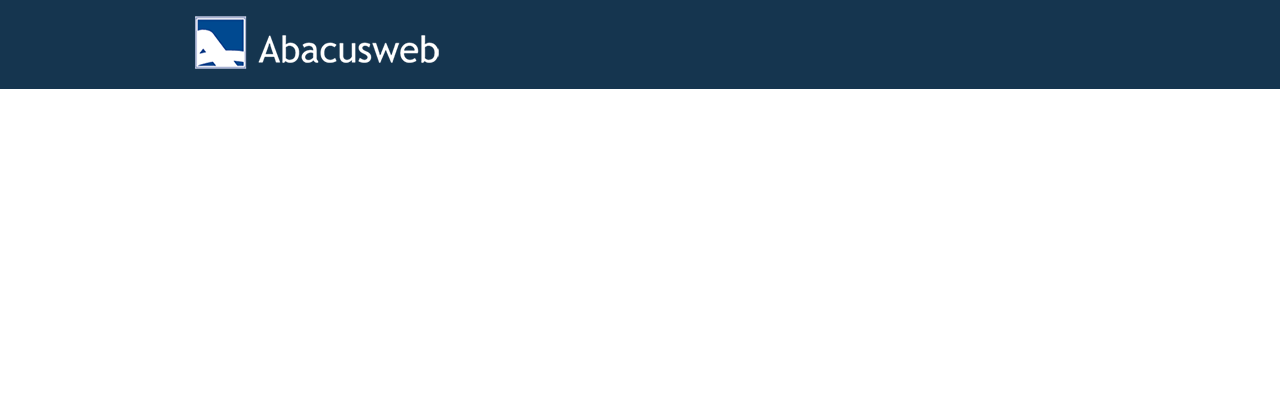

--- FILE ---
content_type: text/html; charset=utf-8
request_url: https://abacusweb.it/home/press/press/stefano_bertozzi_su_switch_on_06-10-2022
body_size: 13477
content:
<!DOCTYPE html>
<html>
<head>
  <meta http-equiv="content-type" content="text/html; charset=utf-8" />
  <meta name="keywords" content="" />
  <meta name="generator" content="PigrecoOS 1.3.22" />
  <meta http-equiv="X-UA-Compatible" content="IE=edge,chrome=1">
  <meta property="og:title" content="Stefano Bertozzi su Switch On &#x28;06-10-2022&#x29;" />
  <meta property="og:url" content="https://abacusweb.it/home/press/press/stefano_bertozzi_su_switch_on_06-10-2022" />
  <meta property="og:type" content="website" />
  <meta property="og:image" content="https://abacusweb.it//inst/abacusweb/public/data/general/2022/06-10-2022-SwitchOn-Bertozzi-ico.jpg" />
  <title>Stefano Bertozzi su Switch On &#x28;06-10-2022&#x29;</title>
  <link href="/inst/abacusweb/public/favicon.ico" rel="shortcut icon" type="image/x-icon" />
  <link rel="canonical" href="https://www.abacusweb.it/home/press/press/stefano_bertozzi_su_switch_on_06-10-2022" />
  <link rel='stylesheet' href='/public/cache/inst/abacusweb/css/ui/desktop.cc5fa244ba1367ae9b5e11ea13a28519/ui.css?v=1.28' type='text/css' />
<style type='text/css'>
.dyn_system-1730809413 { background-image: url('/public/cache/iconsets/dyn_system-1730809413.svg'); }
</style>

<style type="text/css">
@import url('https://fonts.googleapis.com/css?family=Open+Sans:300');;
@font-face {font-family: 'Varela Round';font-style: normal;font-weight: 400;src:url('/public/fonts/varela_round.woff') format('woff');}
@media screen and (-webkit-min-device-pixel-ratio:0){
::-webkit-scrollbar{
	 width: 10px;
	 height: 10px;
}
::-webkit-scrollbar-track{
    border-radius: 8px;
}
::-webkit-scrollbar-track-piece{
	 background-color: #dde1e7;
}
::-webkit-scrollbar-thumb{
    border-radius: 8px;
	 background-color: #4d99cb;
}
}
.dyn_locale_flag{ width: 1em; height: 1em;background-size: contain;background-repeat: no-repeat;background-position-x: right;background-image: url('/inst/global/public/flags/it.png'); }
.dyn_scroll{overflow:auto !important;}
.clearfix:after{
	content: ".";
	display: block;
	height: 0;
	clear: both;
	visibility: hidden;
}
.clearfix {display: inline-block;}

</style>
  <link rel='stylesheet' href='/endpoint_resource.php?t=cs&p=/public/cache/inst/abacusweb/css/wdg/desktop.490805bf84956864ca1436acac13c92a/&f=composite.css,mediaslider.css,menu.css,tabs.css,textbox.css,window.css&v=1.31' type='text/css' />
  <script type='text/javascript'>
dyn_val = {
NOT_EMPTY: 1,
EMAIL: 2,
PASSWORD: 4,
GUID: 8,
USER_REGEX: 256,
regexes: {
NOT_EMPTY: /\S+/,
EMAIL: /^([\w-]+(?:\.[\w-]+)*)@((?:[\w-]+\.)*\w[\w-]{0,66})\.([a-z]{2,10}(?:\.[a-z]{2})?)$/i,
PASSWORD: /^[\S]{9,}$/,
GUID: /^[a-f0-9]{8}-[a-f0-9]{4}-[a-f0-9]{4}-[a-f0-9]{4}-[a-f0-9]{12}$/
},
fail_msg: {
NOT_EMPTY: "Il campo non pu\u00f2 essere vuoto",
EMAIL: "L'indirizzo e-mail non \u00e8 valido",
PASSWORD: "La password deve essere lunga almeno 9 caratteri",
GUID: "Identificatore univoco non valido",
GENERIC: "Validazione campo fallita"
}
};
dyn_settings = {
ver: '1322',
ver3rd: '1.50',
libs_loaded: false,
libs_load_dly: 10,
os_loaded: false,
static: 0,
router_url: '/',
url: '/public/',
url_global: '/inst/global/public/',
desk_id: "wocyzt",
sess_id: "kjvzemyrwuukwutvllffdnmduq",
lgd: 0,
dport: [443],
ddhost: 'pig-2.pigrecoos.it',
dhost: 'pig-2-ws.pigrecoos.it',
modulobus_enabled: 0,
modulobus_host: '127.0.0.1',
modulobus_port: 8080,
modulobus_path: '',
is_apple: 1,
is_editor: 0,
uploader: {
max_uploads: 3,
maxsize_kb: 4096,
chunk_kb: 256,
},
localized: {
time_format: 'H:i',
date_format: 'dd/mm/yyyy',
datetime_format: 'dd/mm/yyyy H:i',
first_day: 1,
monthnames: ["Gennaio","Febbraio","Marzo","Aprile","Maggio","Giugno","Luglio","Agosto","Settembre","Ottobre","Novembre","Dicembre"],
monthnames_short: ["Gen","Feb","Mar","Apr","Mag","Giu","Lug","Ago","Set","Ott","Nov","Dic"],
daynames: ["domenica","lunedì","martedì","mercoledì","giovedì","venerdì","sabato"],
daynames_short: ["dom","lun","mar","mer","gio","ven","sab"],
multisel_tools: { toggle: 'Seleziona/deseleziona tutto', invert: 'Inverti selezione', strip: 'Seleziona/deseleziona serie', filter: 'Filtro:' },
},
taskbar_dom: false,
theme: "default",
fonticons: "dyn_system",
iconsets_embedding: false,
iconsets: {
'dyn_system': '/public/cache/iconsets/dyn_system-1730809413.svg',
},
server_error_msg: 'Errore di comunicazione con il server.',
server_error_msg_ws: 'Errore di comunicazione Websocket.<br>Alcune funzionalità saranno limitate.',
server_error_msg_ws_unavailable: 'Questo browser non supporta la comunicazione Websocket.<br>Alcune funzionalità saranno limitate.',
touch: 0,
animations: true,
dbg: false,
slow_loading_msg: "Le risorse caricano molto lentamente, se la pagina non si inizializza ricaricarla, se il problema persiste contattare l'assistenza riportando le informazioni seguenti.",
excluded_3rd_ui: [ ]
};
var desk_cookie="dyn_curdesk";var secure_cookies=false;if(document.location.protocol=="https:"){desk_cookie+="_s";secure_cookies=true}else desk_cookie+="_n";dyn_set_cookie=function(t,o,n){var e=new Date;e.setDate(e.getDate()+n);var s=t+"="+escape(o)+";path=/;SameSite=Lax";if(n!==void 0)s+=";expires="+e.toUTCString();if(secure_cookies)s+=";secure";document.cookie=s};dyn_clear_cookies=function(){dyn_set_cookie(desk_cookie,"")};dyn_set_cookies=function(){dyn_set_cookie(desk_cookie,dyn_settings.desk_id)};if(!dyn_settings.is_editor){if(document.visibilityState==="prerender"){if(window.chrome||window.opera||navigator.userAgent.indexOf(" OPR/")>=0)location.reload()}if(dyn_settings.touch){dyn_cookie_touch=true;if(!dyn_settings.mobileapp){if(document.hasFocus())dyn_set_cookies();window.addEventListener("focus",dyn_set_cookies,false)}}else{dyn_cookie_touch=false;window.onbeforeunload=dyn_set_cookies;window.onload=dyn_clear_cookies}}Object.defineProperties(globalThis,{kernel:{value:{},enumerable:true,writable:true},controls:{value:{},enumerable:true,writable:true},widgets:{value:{},enumerable:true,writable:true}});const kernelNamespace=window.kernel;const controlsNamespace=window.controls;const widgetsNamespace=window.widgets;function require(t){if(t=="")return window;const o=t.split("/");let n=window;for(let e=0;e<o.length;e++){if(typeof n[o[e]]=="undefined"){console.error("Dyn: can't require '"+t+"', '"+n[o[e]]+"' not found");return window}n=n[o[e]]}return n}(t=>{let o=[];let n=[];t.isBundleLoaded=function(e){return o.indexOf(e)>=0};t.isBundleScriptLoaded=function(e){return n.indexOf(e)>=0};t.flagBundleLoaded=function(e,s){o.push(s);n.push(e);console.debug("bundle",s,"loaded")};t.addEventListener("DOMContentLoaded",()=>{const e=Array.from(document.querySelectorAll(`head>script[src^="/public/js/"]`));const s=/^\/public\/js\/.+.bundle(?:.\w+)?.js\?v=/;let d=0,r=false;const l=setInterval(()=>{if(e.length===0){clearInterval(l);dyn_settings.libs_loaded=true;console.log("all libs loaded.");return}if(!r&&d>=2e3/dyn_settings.libs_load_dly){r=true;const i=dyn_settings.slow_loading_msg+"\n\n"+e.map(a=>a.getAttribute("src")).join("\n");console.error(i);document.getElementById("dyn_winapps").appendChild(Object.assign(document.createElement("div"),{id:"slow_loading",className:"dyn-panel col_lightest border shadow",style:"position: relative; z-index: 100; white-space: pre-wrap; max-width: 45em; margin: 1em auto; user-select: all;",innerText:i}));return}const c=e.length;for(let i=0;i<e.length;i++){if(!s.test(e[i].getAttribute("src")))continue;if(!isBundleScriptLoaded(e[i]))continue;e.splice(i,1);--i}if(c==e.length)d++},dyn_settings.libs_load_dly)})})(window);
(()=>{"use strict";(()=>{var a=class{constructor(){this.available=this._is_available("sessionStorage");console.log("Storage API available:",this.available)}set(t,o){sessionStorage.setItem(t,o)}get(t){return sessionStorage.getItem(t)}remove(t){sessionStorage.removeItem(t)}_is_available(t){let o;try{o=window[t];const e="__storage_test__";o.setItem(e,e);o.removeItem(e);return true}catch(e){return e instanceof DOMException&&(e.code===22||e.code===1014||e.name==="QuotaExceededError"||e.name==="NS_ERROR_DOM_QUOTA_REACHED")&&typeof o!=="undefined"&&o.length!==0}}};var s=new a;Object.defineProperties(globalThis,{"dyn_storage":{value:s,writable:false}});})();
})();;flagBundleLoaded(document.currentScript,"kernel/desktop");

</script>
  <script type='text/javascript' src='/public/cache/js/3rd.js?v=1.50'></script>
  <script type='text/javascript' src='/public/kernel/3rd/misc/jstz.min.js?v=1.50'></script>
  <script type='text/javascript' src='/public/js/core.bundle.js?v=1.28.445c3edeed16cb20e0ecf3068ffbcece'></script>
  <script type='text/javascript' src='/public/js/controls.common.bundle.it.js?v=1.4.9b909a56605057da02ec6711b1173186'></script>
  <script type='text/javascript' src='/public/js/widgets.common.bundle.it.js?v=1.31.3c15ca336203e56bedd3dfc3b2d16bdc'></script>
</head>
<body id='dyn_desktop' class='dyn-desktop'>
<div id="dyn_hidden" style="display: none;"><div id="awx" class=" wsectionwindow  flexitem_noshrink dyn_flex_col" ><div id="awx_inner" class="flexitem_grow dyn_flex_col " data-dyn_winstyle="2098177">
<div class="dyn-window-content flexitem_grow dyn_flex_col dyn_scroll"><script data-dyn>
function exec_awx() {
	var awx = new dyn_widget_window();
	awx._win = null;awx._parent = "";
	awx._childs = ["awz","awb","awa","awr"];
	
	awx._conform = null;
	awx._conform_expr = null;
	awx._dragdrop.drag = false;
	awx._dragdrop.drop = false;
	awx._dragdrop.drag_sources = [ ];
	awx._multisel.flags = 19;
	awx._multisel.widget = null;
	awx.on_opened = false;
	awx.on_userbtnclick = false;
	awx.on_dragdrop = false;

	awx.init("awx", "awx_inner", null, null, null, null,
		null, 2098177, 0, 0, 0, null, null, null,
		0, 0, null, [[ 0, 0 ], [ 0, 0 ]]);
	dyn.buffer_widget_post_init("awx", true, true, false, true);
}
</script>
</div></div></div></div><div id='dyn_page_top'><div id='dyn_section_superheader' class='wsection superheader ' style='display:none'></div>
</div><div id='dyn_page'><div id="dyn_ajax_hourglass" class="dyn_flex_row flex_center">
	<svg xmlns="http://www.w3.org/2000/svg" fill-rule="evenodd" xml:space="preserve" viewBox="0 0 167 193" version="1.1">
		<defs>
		<linearGradient id="id0" gradientUnits="userSpaceOnUse" x2="83.5" x1="83.5" y2="96.5">
			<stop stop-color="#7ECDEE" offset="0"/>
			<stop stop-color="#00A3D3" offset="1"/>
		</linearGradient>
		<linearGradient id="id1" y2="171" gradientUnits="userSpaceOnUse" y1="70.4" x2="176" x1="75.1">
			<stop stop-color="#3E739B" offset="0"/>
			<stop stop-color="#3A6C92" offset="0.42"/>
			<stop stop-color="#214057" offset="0.788"/>
			<stop stop-color="#2A506E" offset="1"/>
		</linearGradient>
		</defs>
		<g>
			<polygon class="fil2" points="0,145,84,193,84,96,0,48" fill="#3e739b"/>
			<polygon class="fil3" points="167,48,84,96,84,193,167,145" fill="url(#id1)"/>
			<polygon class="fil4" points="0,48,84,96,167,48,84,0" fill="url(#id0)"/>
			<polyline stroke-linejoin="round" stroke-linecap="round" stroke="#fefefe" points="84,96,105,84,84,96,35,69,23,72" stroke-width="9.87718964" fill="none"/>
			<rect fill-rule="nonzero" height="58.4" width="10.4" stroke="#fefefe" y="76.2" x="41.9" fill="#FFF"/>
			<rect fill-rule="nonzero" height="58.4" width="10.4" stroke="#fefefe" y="96.4" x="77.7" fill="#FFF"/>
		</g>
	</svg>
</div><div id="wrapper" class="layout_wrapper dyn_scroll dyn_trigger_taskbar_logo">
	<div id="wrapper_content" class="layout_page">
		<div id="wrapper_header" class="layout_headers">
			<div id="wrap_header1" class="wrapper wrap_header dyn_style1 layout_wrap_header1">
				<div id='dyn_section_header1' class='wsection header1 layout_header1' style='display:none'></div>

			</div>
			<div id="wrap_header2" class="wrapper wrap_header layout_wrap_header2">
				<div id='dyn_section_header2' class='wsection header2 layout_header2'><div class="dyn_layout_panel ">
<div class="dyn_layout_dock_left lay_colautofloat">
<div id='dyn_section_header2_left' class='wsection header2_left ' style='display:none'></div>

</div>
<div class="dyn_layout_dock_right lay_colautofloat">
<div id='dyn_section_header2_right' class='wsection header2_right ' style='display:none'></div>

</div>
<div class="dyn_layout_panel">
<div id='dyn_section_header2_center' class='wsection header2_center ' style='display:none'></div>

</div>
</div><div class="dyn_flex_row flex_center headermenu">
	<div class="flexitem_noresize"><div id='dyn_section_headermenu_left' class='wsection headermenu_left '><div class="dyn_layout_panel dyn_pagesec"><div id="awa" class="widget wcomposite widget-fill-h  dyn_textsel" ><div id="awa_inner"><div id="awa-hint" class="dyn-hint dyn-error dyn-hint-removed" style="display: none;"></div><div id="awa_cpst" class="dyn-composite dyn-content"><div class="dyn_page_wrapper" data-tag="pc00" data-dyn_status="ff03" ><div class="dyn_layout_panel page "><img alt="image" class="dyn-page_img" data-dyn_url="instance/pages/logo/logo_inv_sm.png" src="/inst/abacusweb/public/pages/logo/logo_inv_sm.png" style="height:80px; width:250px" /></div></div></div><script data-dyn>
function exec_awa() {
	var awa = new dyn_widget_composite();
	awa._win = "awx";awa._parent = "";
	awa._childs = [];
	
	awa._conform = null;
	awa._conform_expr = null;
	awa._dragdrop.drag = false;
	awa._dragdrop.drop = false;
	awa._dragdrop.drag_sources = [ ];
	awa._multisel.flags = 19;
	awa._multisel.widget = null;
	awa.on_ctrlclick = true;
	awa.on_ctrlchanged = false;
	awa.on_populate = true;
	awa.on_dragdrop = false;

	awa.init("awa", "awa_cpst", false, true, "");
	dyn.buffer_widget_post_init("awa", true, true, false, false);
}
</script>
</div></div></div></div>
</div>
	<div class="flexitem_grow"><div id='dyn_section_headermenu_center' class='wsection headermenu_center '><div id="xwx" class=" wsectionwindow  flexitem_noshrink dyn_flex_col" ><div id="xwx_inner" class="flexitem_grow dyn_flex_col " data-dyn_winstyle="2099201">
<div class="dyn-window-content flexitem_grow dyn_flex_col dyn_scroll"><script data-dyn>
function exec_xwx() {
	var xwx = new dyn_widget_window();
	xwx._win = null;xwx._parent = "";
	xwx._childs = ["xwa","xwr"];
	
	xwx._conform = null;
	xwx._conform_expr = null;
	xwx._dragdrop.drag = false;
	xwx._dragdrop.drop = false;
	xwx._dragdrop.drag_sources = [ ];
	xwx._multisel.flags = 19;
	xwx._multisel.widget = null;
	xwx.on_opened = false;
	xwx.on_userbtnclick = false;
	xwx.on_dragdrop = false;

	xwx.init("xwx", "xwx_inner", null, null, null, null,
		null, 2099201, 0, 0, 0, null, null, null,
		0, 0, null, [[ 0, 0 ], [ 0, 0 ]]);
	dyn.buffer_widget_post_init("xwx", true, true, false, true);
}
</script>


	<div id="xwa" class="widget wtextbox dyn_textsel" ><div id="xwa_inner" class="wctrl wctrl_textbox"><div id="xwa_text" class="dyn-widget-ghost-container dyn-textbox dyn_scroll"></div><script data-dyn>
function exec_xwa() {
	var xwa = new dyn_widget_textbox();
	xwa._win = "xwx";xwa._parent = "xwx";
	xwa._childs = [];
	
	xwa._conform = null;
	xwa._conform_expr = null;
	xwa._dragdrop.drag = false;
	xwa._dragdrop.drop = false;
	xwa._dragdrop.drag_sources = [ ];
	xwa._multisel.flags = 19;
	xwa._multisel.widget = null;
	xwa.on_populate = false;
	xwa.on_dragdrop = false;

	xwa.init("xwa", "xwa_text", false, false, 1);
	dyn.buffer_widget_post_init("xwa", true, false, true, true);
}
</script>
</div></div>
	<div id="xwr" class="dyn_init_hide cat_menu widget wmenu dyn_notextsel"  data-wresp="04"><div id="xwr_inner" class="wctrl wctrl_menu"><div class="dyn-menu-header dyn_popup dyn_horizontal dyn_transparent"><svg class="dyn-icon dyn_system dyn_system-blank"><use xlink:href="/public/cache/iconsets/dyn_system-1730809413.svg#blank"/></svg><span class="dyn-menu-text">menu</span></div><ul id="xwr_menu" class="dyn-menubar dyn_popup dyn_horizontal dyn_transparent dyn_helper_clearfix dyn_notextsel dyn_surfdrag"><li data-tag="t0" class="dyn_item " >
		

		<a class="dyn_link dyn_inkbefore" data-link="0i" href="/home"><span class="dyn-menu-text">HOME</span><span class="dyn-menu-indicators"><svg class="dyn-menu-icon dyn-icon dyn_system dyn_system-blank"><use xlink:href="/public/cache/iconsets/dyn_system-1730809413.svg#blank"/></svg></span></a>

		
	
	</li><li data-tag="t1" class="dyn_item " >
		

		<a class="dyn_link dyn_inkbefore" data-link="0i" href="/home/agency"><span class="dyn-menu-text">AGENZIA</span><span class="dyn-menu-indicators"><svg class="dyn-menu-icon dyn-icon dyn_system dyn_system-blank"><use xlink:href="/public/cache/iconsets/dyn_system-1730809413.svg#blank"/></svg></span></a>

		
	
	</li><li data-tag="t2" class="dyn_item " >
		

		<a class="dyn_link dyn_inkbefore" data-link="0i" href="/home/service"><span class="dyn-menu-text">SERVIZI</span><span class="dyn-menu-indicators"><svg class="dyn-menu-icon dyn-icon dyn_system dyn_system-blank"><use xlink:href="/public/cache/iconsets/dyn_system-1730809413.svg#blank"/></svg></span></a>

		
	
	</li><li data-tag="t3" class="dyn_item " >
		

		<a class="dyn_link dyn_inkbefore" data-link="0i" href="/home/portfolio"><span class="dyn-menu-text">PORTFOLIO</span><span class="dyn-menu-indicators"><svg class="dyn-menu-icon dyn-icon dyn_system dyn_system-blank"><use xlink:href="/public/cache/iconsets/dyn_system-1730809413.svg#blank"/></svg></span></a>

		
	
	</li><li data-tag="t4" class="dyn_item " >
		

		<a class="dyn_link dyn_inkbefore" data-link="0i" href="/home/news"><span class="dyn-menu-text">NEWS</span><span class="dyn-menu-indicators"><svg class="dyn-menu-icon dyn-icon dyn_system dyn_system-blank"><use xlink:href="/public/cache/iconsets/dyn_system-1730809413.svg#blank"/></svg></span></a>

		
	
	</li><li data-tag="t5" class="dyn_item pages_category_frt_li_marked" >
		

		<a class="dyn_link dyn_inkbefore" data-link="0i" href="/home/press"><span class="dyn-menu-text">RASSEGNA STAMPA</span><span class="dyn-menu-indicators"><svg class="dyn-menu-icon dyn-icon dyn_system dyn_system-blank"><use xlink:href="/public/cache/iconsets/dyn_system-1730809413.svg#blank"/></svg></span></a>

		
	
	</li><li data-tag="t6" class="dyn_item " >
		

		<a class="dyn_link dyn_inkbefore" data-link="0i" href="/home/contacts"><span class="dyn-menu-text">CONTATTI</span><span class="dyn-menu-indicators"><svg class="dyn-menu-icon dyn-icon dyn_system dyn_system-blank"><use xlink:href="/public/cache/iconsets/dyn_system-1730809413.svg#blank"/></svg></span></a>

		
	
	</li></ul><script data-dyn>
function exec_xwr() {
	var xwr = new dyn_widget_menu();
	xwr._win = "xwx";xwr._parent = "xwx";
	xwr._childs = [];
	
	xwr._conform = null;
	xwr._conform_expr = null;
	xwr._dragdrop.drag = false;
	xwr._dragdrop.drop = false;
	xwr._dragdrop.drag_sources = [ ];
	xwr._multisel.flags = 19;
	xwr._multisel.widget = null;
	xwr.on_populateitems = true;
	xwr.on_itemselected = true;
	xwr.on_dragdrop = false;

	xwr.init("xwr", "xwr_menu", 0, "0", false,
		true, "t5", true, false, 300, "true", "split_down",
		"split_up");
	dyn.buffer_widget_post_init("xwr", true, true, false, true);
}
</script>
</div></div></div></div></div></div>
</div>
	<div class="flexitem_noresize"><div id='dyn_section_headermenu_right' class='wsection headermenu_right ' style='display:none'></div>
</div>
</div></div>

			</div>
			<div id="wrap_header3" class="wrapper wrap_header layout_wrap_header3">
				<div id='dyn_section_header3' class='wsection header3 layout_header3' style='display:none'></div>

			</div>
		</div>

		<div id="wrapper_main" class="layout_content">
			<div id="wrap_showcase" class="wrapper layout_wrap_showcase">
				<div id='dyn_section_showcase' class='wsection showcase layout_showcase flexitem_grow dyn_flex_col'><div id="bwx" class=" wsectionwindow  flexitem_noshrink dyn_flex_col" ><div id="bwx_inner" class="flexitem_grow dyn_flex_col " data-dyn_winstyle="2097153">
<div class="dyn-window-content flexitem_grow dyn_flex_col dyn_scroll"><script data-dyn>
function exec_bwx() {
	var bwx = new dyn_widget_window();
	bwx._win = null;bwx._parent = "";
	bwx._childs = ["bwz"];
	
	bwx._conform = null;
	bwx._conform_expr = null;
	bwx._dragdrop.drag = false;
	bwx._dragdrop.drop = false;
	bwx._dragdrop.drag_sources = [ ];
	bwx._multisel.flags = 19;
	bwx._multisel.widget = null;
	bwx.on_opened = false;
	bwx.on_userbtnclick = false;
	bwx.on_dragdrop = false;

	bwx.init("bwx", "bwx_inner", null, null, null, null,
		null, 2097153, 0, 0, 0, null, null, null,
		0, 0, null, [[ 0, 0 ], [ 0, 0 ]]);
	dyn.buffer_widget_post_init("bwx", true, true, false, true);
}
</script>
<div class="flexitem_grow dyn-panel nopad">
	<div id="bwz" class="widget wmediaslider widget-fill  dyn_notextsel" ><div id="bwz_inner" class="wctrl wctrl_mediaslider"><div id="bwz_mslider" class="dyn-widget-ghost-container dyn-mslider showcase">
	<div class="cont">

		<div class="preview_wrapper"></div>

		<div class="preview_wrapper"></div>
		<div class="btn_header">

			<ul class="bullet_list"><li></li></ul>


		</div>
	</div>

	<ul style="display:none;"><li data-url="/inst/abacusweb/public/gallery/images/f42dba2c532ca93ef4ba912d4f802459.jpg"></li>
</ul>
</div><script data-dyn>
function exec_bwz() {
	var bwz = new dyn_widget_mediaslider();
	bwz._win = "bwx";bwz._parent = "bwx";
	bwz._childs = [];
	
	bwz._conform = null;
	bwz._conform_expr = null;
	bwz._dragdrop.drag = false;
	bwz._dragdrop.drop = false;
	bwz._dragdrop.drag_sources = [ ];
	bwz._multisel.flags = 19;
	bwz._multisel.widget = null;
	bwz.on_populate = true;
	bwz.on_dragdrop = false;

	bwz.init("bwz", "bwz_mslider", 1, null, null,
		1, true, 1, 5, null, 0, 1, 200,
		true, 0, 1);
	dyn.buffer_widget_post_init("bwz", true, true, false, true);
}
</script>
</div></div>
</div></div></div></div></div>

			</div>
			<div id="wrap_breadcrumbs" class="wrapper layout_wrap_breadcrumbs">
				<div id='dyn_section_breadcrumbs' class='wsection breadcrumbs layout_breadcrumbs' style='display:none'></div>

			</div>

			<div id="wrap_main_top" class="wrapper wrap_main layout_wrap_main_top">
				<div id='dyn_section_main_top' class='wsection main_top layout_main_top' style='display:none'></div>

			</div>

			<div id="wrap_main" class="wrapper wrap_main layout_wrap_main">
				<div id='dyn_section_main' class='wsection main layout_main'><div id="zwx" class=" wsectionwindow  flexitem_noshrink dyn_flex_col" ><div id="zwx_inner" class="flexitem_grow dyn_flex_col " data-dyn_winstyle="2100225">
<div class="dyn-window-content flexitem_grow dyn_flex_col dyn_scroll"><script data-dyn>
function exec_zwx() {
	var zwx = new dyn_widget_window();
	zwx._win = null;zwx._parent = "";
	zwx._childs = ["zwz","zwi"];
	
	zwx._conform = null;
	zwx._conform_expr = null;
	zwx._dragdrop.drag = false;
	zwx._dragdrop.drop = false;
	zwx._dragdrop.drag_sources = [ ];
	zwx._multisel.flags = 19;
	zwx._multisel.widget = null;
	zwx.on_opened = false;
	zwx.on_userbtnclick = false;
	zwx.on_dragdrop = false;

	zwx.init("zwx", "zwx_inner", null, null, null, null,
		null, 2100225, 0, 0, 0, null, null, null,
		0, 0, null, [[ 0, 0 ], [ 0, 0 ]]);
	dyn.buffer_widget_post_init("zwx", true, true, false, true);
}
</script>
<div class="flexitem_noresize page">


        <div id="zwz" class="dyn_init_hide widget wpanel dyn_notextsel" ><div id="zwz_inner" class="wctrl wctrl_panel dyn_surfdrag" style="text-align:left;"><div id="zwz-hint" class="dyn-hint dyn-error dyn-hint-removed" style="display: none;"></div><div class="dyn-cpanel dyn_noninteractive"></div><script data-dyn>
function exec_zwz() {
	var zwz = new dyn_widget_panel();
	zwz._win = "zwx";zwz._parent = "zwx";
	zwz._childs = [];
	
	zwz._conform = null;
	zwz._conform_expr = null;
	zwz._dragdrop.drag = false;
	zwz._dragdrop.drop = false;
	zwz._dragdrop.drag_sources = [ ];
	zwz._multisel.flags = 19;
	zwz._multisel.widget = null;
	zwz.on_dragdrop = false;

	zwz.init("zwz", "zwz");
	dyn.buffer_widget_post_init("zwz", true, true, false, true);
}
</script>
</div></div>

        

        

        <div id="zwi" class="dyn_init_hide widget wcontainer dyn_notextsel dyn_flex_col" ><div id="zwi_inner" class="flexitem_grow  flexitem_grow dyn_flex_col dyn_scroll"><script data-dyn>
function exec_zwi() {
	var zwi = new dyn_widget_container();
	zwi._win = "zwx";zwi._parent = "zwx";
	zwi._childs = ["zwu","zwt"];
	
	zwi._conform = null;
	zwi._conform_expr = null;
	zwi._dragdrop.drag = false;
	zwi._dragdrop.drop = false;
	zwi._dragdrop.drag_sources = [ ];
	zwi._multisel.flags = 19;
	zwi._multisel.widget = null;
	zwi.on_dragdrop = false;

	zwi.init("zwi");
	dyn.buffer_widget_post_init("zwi", true, true, false, true);
}
</script>

            <div class="dyn-panel">
                <div id="zwu" class="widget wtextbox widget-fill-h  dyn_textsel" ><div id="zwu_inner" class="wctrl wctrl_textbox"><div id="zwu_text" class="dyn-widget-ghost-container dyn-textbox dyn_scroll dyn-content"></div><script data-dyn>
function exec_zwu() {
	var zwu = new dyn_widget_textbox();
	zwu._win = "zwx";zwu._parent = "zwi";
	zwu._childs = [];
	
	zwu._conform = null;
	zwu._conform_expr = null;
	zwu._dragdrop.drag = false;
	zwu._dragdrop.drop = false;
	zwu._dragdrop.drag_sources = [ ];
	zwu._multisel.flags = 19;
	zwu._multisel.widget = null;
	zwu.on_populate = false;
	zwu.on_dragdrop = false;

	zwu.init("zwu", "zwu_text", false, false, 1);
	dyn.buffer_widget_post_init("zwu", true, false, true, true);
}
</script>
</div></div>
                <div id="zwt" class="single_page widget wcomposite widget-fill-h  dyn_textsel" ><div id="zwt_inner"><div id="zwt-hint" class="dyn-hint dyn-error dyn-hint-removed" style="display: none;"></div><div id="zwt_cpst" class="dyn-composite dyn-content"><div data-tag="main0" data-dyn_status="ff03" ><p><span style="font-size:10px"> / <b>RASSEGNA STAMPA</b></span></p>

<h2>Stefano Bertozzi su Switch On (06-10-2022)</h2>

<p><span style="font-size:11px">Torna alle <a href="/home/press/press">RASSEGNA STAMPA</a> |&nbsp;<strong><em>venerdì 07 ottobre 2022</em></strong></span></p>

<p><div data-tag="text0" data-dyn_status="ff03" ><p><a href="https://www.switchonmusic.it/stefano-bertozzi-fuori-il-nuovo-singolo-taking-stock/" target="_blank" rel="noreferrer noopener"><img alt="Stefano Bertozzi su Swttch On" data-dyn="/inst/abacusweb/public/data/general/2022/06-10-2022-SwitchOn-Bertozzi-.jpg" src="/inst/abacusweb/public/data/general/2022/06-10-2022-SwitchOn-Bertozzi-.jpg" style="height:405px;margin:4px;width:600px;"></a></p>

<p><strong>Stefano Bertozzi su Switch On&nbsp;del 06-10-2022&nbsp;- Leggi l'articolo</strong><br>
<a href="https://www.switchonmusic.it/stefano-bertozzi-fuori-il-nuovo-singolo-taking-stock/" target="_blank" rel="noreferrer noopener">https://www.switchonmusic.it/stefano-bertozzi-fuori-il-nuovo-singolo-taking-stock/</a></p>
</div></p>
</div></div><script data-dyn>
function exec_zwt() {
	var zwt = new dyn_widget_composite();
	zwt._win = "zwx";zwt._parent = "zwi";
	zwt._childs = [];
	
	zwt._conform = null;
	zwt._conform_expr = null;
	zwt._dragdrop.drag = false;
	zwt._dragdrop.drop = false;
	zwt._dragdrop.drag_sources = [ ];
	zwt._multisel.flags = 19;
	zwt._multisel.widget = null;
	zwt.on_ctrlclick = true;
	zwt.on_ctrlchanged = true;
	zwt.on_populate = true;
	zwt.on_dragdrop = false;

	zwt.init("zwt", "zwt_cpst", false, true, "");
	dyn.buffer_widget_post_init("zwt", true, true, false, false);
}
</script>
</div></div>
            </div>
        </div></div>

        

        

    </div></div></div></div></div>

			</div>

			<div id="wrap_main_a" class="wrapper wrap_main layout_wrap_main_a">
				<div id='dyn_section_main_a' class='wsection main_a layout_main_a' style='display:none'></div>

			</div>

			<div id="wrap_main_b" class="wrapper wrap_main layout_wrap_main_b">
				<div id='dyn_section_main_b' class='wsection main_b layout_main_b' style='display:none'></div>

			</div>

			<div id="wrap_main_c" class="wrapper wrap_main layout_wrap_main_c">
				<div id='dyn_section_main_c' class='wsection main_c layout_main_c' style='display:none'></div>

			</div>

			<div id="wrap_main_d" class="wrapper wrap_main layout_wrap_main_d">
				<div id='dyn_section_main_d' class='wsection main_d layout_main_d' style='display:none'></div>

			</div>

			<div id="wrap_main_e" class="wrapper wrap_main layout_wrap_main_e">
				<div id='dyn_section_main_e' class='wsection main_e layout_main_e' style='display:none'></div>

			</div>

			<div id="wrap_main_bottom" class="wrapper wrap_main layout_wrap_main_bottom">
				<div id='dyn_section_main_bottom' class='wsection main_bottom layout_main_bottom' style='display:none'></div>

			</div>

			<div id="wrap_main_bottom_a" class="wrapper wrap_main layout_wrap_main_bottom_a">
				<div id='dyn_section_main_bottom_a' class='wsection main_bottom_a layout_main_bottom_a' style='display:none'></div>

			</div>
		</div>

		<div id="wrapper_footer" class="layout_footers">
			<div id="wrap_footer1" class="wrapper wrap_footer layout_wrap_footer1">
				<div id='dyn_section_footer1' class='wsection footer1 layout_footer1'><div class="dyn_layout_panel ">
<div class="dyn_layout_dock_left lay_colautofloat">
<div id='dyn_section_footer1_left' class='wsection footer1_left ' style='display:none'></div>

</div>
<div class="dyn_layout_dock_right lay_colautofloat">
<div id='dyn_section_footer1_right' class='wsection footer1_right ' style='display:none'></div>

</div>
<div class="dyn_layout_panel">
<div id='dyn_section_footer1_center' class='wsection footer1_center '><div class="dyn_layout_panel dyn_pagesec"><div id="awr" class="widget wcomposite widget-fill-h  dyn_textsel" ><div id="awr_inner"><div id="awr-hint" class="dyn-hint dyn-error dyn-hint-removed" style="display: none;"></div><div id="awr_cpst" class="dyn-composite dyn-content"><div class="dyn_page_wrapper" data-tag="pc00" data-dyn_status="ff03" ><div class="dyn_layout_panel page "><p><span style="font-size:16px;"><strong>Network &amp; Partners</strong></span></p>
<a href="https://mdicultura.it/" target="_blank" rel="noreferrer noopener"><img alt="Md Cultura di Martina Pansi" class="dyn-page_img" data-dyn_url="instance/pages/FRANCESCA-adamo-copia.png" src="/inst/abacusweb/public/pages/FRANCESCA-adamo-copia.png" style="border:none;color:rgb(7,130,193);float:left;height:40px;margin:1px;padding:1px;width:40px;"></a>

<p><a href="www.abacusonline.it" target="_blank" rel="noreferrer noopener"><img alt="Logo: Abacusonline" class="dyn-page_img" data-dyn_url="instance/pages/logo%20sito.jpg" src="/inst/abacusweb/public/pages/logo%20sito.jpg" style="border-style:solid;border-width:0px;height:40px;width:66px;"></a><a href="http://www.pigrecoos.it" target="_blank" rel="noreferrer noopener"><img alt="Logo: Pigreco" class="dyn-page_img" data-dyn_url="instance/pages/14522763_1035999493179227_7394991872521651630_n.jpg" src="/inst/abacusweb/public/pages/14522763_1035999493179227_7394991872521651630_n.jpg" style="height:40px;width:40px;"></a><a href="http://modulo.srl/" target="_blank" rel="noreferrer noopener"><img alt="Logo: Modulo Srl" class="dyn-page_img" data-dyn_url="instance/pages/modulo.jpg" src="/inst/abacusweb/public/pages/modulogrey.jpg" style="height:40px;width:66px;"></a><a data-dyn_url="/inst/abacusweb/public/pages/14522763_1035999493179227_7394991872521651630_n.jpg" href="http://www.latlantide.it" target="_blank" rel="noreferrer noopener"><img alt="Logo: LATLANTIDE" class="dyn-page_img" data-dyn_url="instance/pages/LOGO-LATLANTIDE.JPG" src="/inst/abacusweb/public/pages/latlantidegrey.jpg" style="border-style:solid;border-width:0px;height:40px;width:63px;"></a><a href="http://www.oramusicablog.it/" target="_blank" rel="noreferrer noopener"><img alt="Logo: Ora Musica" class="dyn-page_img" data-dyn_url="instance/pages/383523_265494563570699_1289191090_n.jpg" src="/inst/abacusweb/public/pages/ora%20musica%20grigio%20sito.jpg" style="height:40px;width:40px;"></a><a data-dyn_url="/inst/abacusweb/public/pages/Logo%20quadrato.jpg" href="https://www.facebook.com/ChiaraSardelliPhotography/" target="_blank" rel="noreferrer noopener"><img alt="Logo: Chiara Sardelli Ph" class="dyn-page_img" data-dyn_url="instance/pages/Logo%20quadrato.jpg" src="/inst/abacusweb/public/pages/Logo%20quadrato.jpg" style="border-style:solid;border-width:0px;height:40px;margin:0px;width:40px;"></a><a href="https://www.facebook.com/Talkingcatofficial/" target="_blank" rel="noreferrer noopener"><img alt="Logo: Talking Cat" class="dyn-page_img" data-dyn_url="instance/pages/talking.jpg" src="/inst/abacusweb/public/pages/talking2.jpg" style="height:40px;width:45px;"></a><a href="https://www.clickartista.com/" target="_blank" rel="noreferrer noopener"><img alt="Click Artist" class="dyn-page_img" data-dyn_url="instance/pages/WhatsApp-Image-2023-11-23-at-14.51.27.jpeg" src="/inst/abacusweb/public/pages/ClickArtGroup-4-2023.png" style="height:40px;width:46px;"></a><a href="http://www.parametrimusicali.com/" target="_blank" rel="noreferrer noopener"><img alt="Logo: Parametri Musicali" class="dyn-page_img" data-dyn_url="instance/pages/parametri.png" src="/inst/abacusweb/public/pages/parametri.png" style="height:40px;width:77px;"></a><a href="https://lifefactorymag.com/" target="_blank" rel="noreferrer noopener"><img alt="Life Factory Magazine" class="dyn-page_img" data-dyn_url="instance/pages/LIFENERO.jpeg" src="/inst/abacusweb/public/pages/lf%20trasnparent.png" style="border-style:solid;border-width:0px;height:40px;width:145px;"></a></p></div></div></div><script data-dyn>
function exec_awr() {
	var awr = new dyn_widget_composite();
	awr._win = "awx";awr._parent = "";
	awr._childs = [];
	
	awr._conform = null;
	awr._conform_expr = null;
	awr._dragdrop.drag = false;
	awr._dragdrop.drop = false;
	awr._dragdrop.drag_sources = [ ];
	awr._multisel.flags = 19;
	awr._multisel.widget = null;
	awr.on_ctrlclick = true;
	awr.on_ctrlchanged = false;
	awr.on_populate = true;
	awr.on_dragdrop = false;

	awr.init("awr", "awr_cpst", false, true, "");
	dyn.buffer_widget_post_init("awr", true, true, false, false);
}
</script>
</div></div></div></div>

</div>
</div></div>

			</div>
			<div id="wrap_footer2" class="wrapper wrap_footer layout_wrap_footer2">
				<div id='dyn_section_footer2' class='wsection footer2 layout_footer2' style='display:none'></div>

			</div>
			<div id="wrap_footer3" class="wrapper wrap_footer dyn_style1 layout_wrap_footer3">
				<div id='dyn_section_footer3' class='wsection footer3 layout_footer3'><div class="lay_gridrow ">
	<div class="lay_grid2cell"><div id='dyn_section_footer3_1' class='wsection footer3_1 '><div class="dyn_layout_panel dyn_pagesec"><div id="awz" class="widget wcomposite widget-fill-h  dyn_textsel" ><div id="awz_inner"><div id="awz-hint" class="dyn-hint dyn-error dyn-hint-removed" style="display: none;"></div><div id="awz_cpst" class="dyn-composite dyn-content"><div class="dyn_page_wrapper" data-tag="pc00" data-dyn_status="ff03" ><div class="dyn_layout_panel page page_block"><p><strong>Abacusweb - &copy; Copyright Abacusweb - All rights reserved</strong><br>
<span style="font-size:11px;">Via IV Novembre, 11 - 44042 Cento (FE)</span><br>
<span>&nbsp;Abacus di Rita Biganzoli P.IVA&nbsp;</span><span>02174180386</span><span>&nbsp;-&nbsp;Tel. 051 - 408.60.04&nbsp;</span><br>
<span style="font-size:11px;">Email <a data-dyn_url="/inst/abacusweb/public/pages/14522763_1035999493179227_7394991872521651630_n.jpg" href="mailto:press@abacusweb.it">press@abacusweb.it</a>&nbsp; <a href="https://abacusonline.it/home/privacy" target="_blank" rel="noreferrer noopener">Informativa Privacy</a></span></p></div></div></div><script data-dyn>
function exec_awz() {
	var awz = new dyn_widget_composite();
	awz._win = "awx";awz._parent = "";
	awz._childs = [];
	
	awz._conform = null;
	awz._conform_expr = null;
	awz._dragdrop.drag = false;
	awz._dragdrop.drop = false;
	awz._dragdrop.drag_sources = [ ];
	awz._multisel.flags = 19;
	awz._multisel.widget = null;
	awz.on_ctrlclick = true;
	awz.on_ctrlchanged = false;
	awz.on_populate = true;
	awz.on_dragdrop = false;

	awz.init("awz", "awz_cpst", false, true, "");
	dyn.buffer_widget_post_init("awz", true, true, false, false);
}
</script>
</div></div></div></div>
</div>
	<div class="lay_grid2cell"><div id='dyn_section_footer3_2' class='wsection footer3_2 '><div class="dyn_layout_panel dyn_pagesec"><div id="awb" class="widget wcomposite widget-fill-h  dyn_textsel" ><div id="awb_inner"><div id="awb-hint" class="dyn-hint dyn-error dyn-hint-removed" style="display: none;"></div><div id="awb_cpst" class="dyn-composite dyn-content"><div class="dyn_page_wrapper" data-tag="pc00" data-dyn_status="ff03" ><div class="dyn_layout_panel page "><p><strong>Seguici su&nbsp;</strong></p>

<p><a href="https://www.facebook.com/AbacusWeb.it/" target="_blank"><img alt="Facebook" class="dyn-page_img" data-dyn_url="instance/pages/facebook_ico.png" src="/inst/abacusweb/public/pages/facebook_ico.png" style="height:50px; width:50px" /></a><a href="https://www.linkedin.com/company/11272147/" target="_blank"><img alt="LinkedIn" class="dyn-page_img" data-dyn_url="instance/pages/linkedin_ico.png" src="/inst/abacusweb/public/pages/linkedin_ico.png" style="height:50px; width:50px" /></a></p></div></div></div><script data-dyn>
function exec_awb() {
	var awb = new dyn_widget_composite();
	awb._win = "awx";awb._parent = "";
	awb._childs = [];
	
	awb._conform = null;
	awb._conform_expr = null;
	awb._dragdrop.drag = false;
	awb._dragdrop.drop = false;
	awb._dragdrop.drag_sources = [ ];
	awb._multisel.flags = 19;
	awb._multisel.widget = null;
	awb.on_ctrlclick = true;
	awb.on_ctrlchanged = false;
	awb.on_populate = true;
	awb.on_dragdrop = false;

	awb.init("awb", "awb_cpst", false, true, "");
	dyn.buffer_widget_post_init("awb", true, true, false, false);
}
</script>
</div></div></div></div>
</div>
</div></div>

			</div>
		</div>
	</div>
</div>
</div><div id='dyn_page_bottom'><div id='dyn_section_superfooter' class='wsection superfooter ' style='display:none'></div>
</div><div id="dyn_winapps"></div>
<div id="dyn_notifications" class="dyn-notifications"></div>
<script type='text/javascript'>
window.dyn_import_templates = function() {
	dyn.templates["controls/textbox/body"] = new dyn_misc.templates.template();
	dyn.templates["controls/textbox/body"].init({"symbols":["type","tag","text","readonly","max_length","rows","min_width","max_width","tooltip","resize_grip","hinting_attrs"],"sections":[],"description":"Textbox (textarea) control","declaration":{"name":"controls\/textbox\/body","doc":{"description":"","info":""},"props":{"APPEARANCE":{"type":{"type":"attr_value","default":null,"browsable":true,"inline":false,"description":"Content type."},"tag":{"type":"attr_value","default":null,"browsable":true,"inline":false,"description":"Tag."},"text":{"type":"text","default":null,"browsable":true,"inline":false,"description":"Text content."},"readonly":{"type":"bool","default":null,"browsable":true,"inline":false,"description":"Readonly flag."},"max_length":{"type":"int","default":null,"browsable":true,"inline":false,"description":"Max length in characters."},"rows":{"type":"int","default":null,"browsable":true,"inline":false,"description":"Displayed rows."},"min_width":{"type":"css_length","default":null,"browsable":true,"inline":false,"description":"Field CSS min-width."},"max_width":{"type":"css_length","default":null,"browsable":true,"inline":false,"description":"Field CSS max-width."},"tooltip":{"type":"attr_value","default":null,"browsable":true,"inline":false,"description":"Tooltip on field hover."},"resize_grip":{"type":"bool","default":null,"browsable":true,"inline":false,"description":"Resize grip display flag."},"hinting_attrs":{"type":"passthrough","default":null,"browsable":true,"inline":false,"description":"Hinting attributes for mobile devices."}}},"description":"Textbox (textarea) control"},"css_dependencies":["spinedit"],"tree":[{"type":10,"content":"\r\n\r\n<div class=\"dyn-editbox\">\r\n"},{"type":1,"condition":["resize_grip"],"skip":1,"nodes":[{"type":10,"content":"\r\n<textarea type=\""},{"type":6,"symbol":"type"},{"type":10,"content":"\" class=\"dyn_textsel\" style=\""},{"type":9,"symbol":"min_width","before":"min-width:","after":";"},{"type":9,"symbol":"max_width","before":" max-width:","after":";"},{"type":10,"content":"\" name=\""},{"type":6,"symbol":"tag"},{"type":10,"content":"\""},{"type":9,"symbol":"max_length","before":" maxlength=\"","after":"\""},{"type":9,"symbol":"rows","before":" rows=\"","after":"\""},{"type":9,"symbol":"tooltip","before":" title=\"","after":"\""},{"type":9,"symbol":"readonly","before":" readonly=\"readonly\"","after":""},{"type":10,"content":" "},{"type":6,"symbol":"hinting_attrs"},{"type":10,"content":">"},{"type":6,"symbol":"text"},{"type":10,"content":"<\/textarea>\r\n"}]},{"type":3,"nodes":[{"type":10,"content":"\r\n<textarea type=\""},{"type":6,"symbol":"type"},{"type":10,"content":"\" class=\"dyn_textsel\" style=\"resize:none;"},{"type":9,"symbol":"min_width","before":"min-width:","after":";"},{"type":9,"symbol":"max_width","before":" max-width:","after":";"},{"type":10,"content":"\" name=\""},{"type":6,"symbol":"tag"},{"type":10,"content":"\""},{"type":9,"symbol":"max_length","before":" maxlength=\"","after":"\""},{"type":9,"symbol":"rows","before":" rows=\"","after":"\""},{"type":9,"symbol":"tooltip","before":" title=\"","after":"\""},{"type":9,"symbol":"readonly","before":" readonly=\"readonly\"","after":""},{"type":10,"content":" "},{"type":6,"symbol":"hinting_attrs"},{"type":10,"content":">"},{"type":6,"symbol":"text"},{"type":10,"content":"<\/textarea>\r\n"}]},{"type":10,"content":"\r\n<\/div>\r\n"}],"name":"controls\/textbox\/body"});
	dyn.templates["controls/menu/item"] = new dyn_misc.templates.template();
	dyn.templates["controls/menu/item"].init({"symbols":["separator","nav_header","tag","item","responsive","disabled","check_on_click","checked","extra_classes","has_popup","right_side","childs"],"sections":[],"description":"Menu control item","declaration":{"name":"controls\/menu\/item","doc":{"description":"","info":""},"props":{"APPEARANCE":{"separator":{"type":"bool","default":null,"browsable":true,"inline":false,"description":"Separator item flag."},"nav_header":{"type":"bool","default":null,"browsable":true,"inline":false,"description":"Navigation header flag."},"tag":{"type":"attr_value","default":null,"browsable":true,"inline":false,"description":"Item tag."},"item":{"type":"html","default":null,"browsable":true,"inline":false,"description":"Item markup."},"responsive":{"type":"passthrough","default":null,"browsable":true,"inline":false,"description":"Responsive attributes."},"disabled":{"type":"bool","default":null,"browsable":true,"inline":false,"description":"Disabled item flag."},"check_on_click":{"type":"bool","default":null,"browsable":true,"inline":false,"description":"Check on click item flag."},"checked":{"type":"bool","default":null,"browsable":true,"inline":false,"description":"Checked item flag."},"extra_classes":{"type":"classlist","default":null,"browsable":true,"inline":false,"description":"Custom classes."},"has_popup":{"type":"bool","default":null,"browsable":true,"inline":false,"description":"Item has popup flag."},"right_side":{"type":"bool","default":null,"browsable":true,"inline":false,"description":"Popup if flipped respect to the usual position."},"childs":{"type":"passthrough","default":null,"browsable":true,"inline":false,"description":"Children items markup."}}},"description":"Menu control item"},"css_dependencies":["menu"],"tree":[{"type":10,"content":"\r\n\r\n"},{"type":1,"condition":["separator"],"skip":1,"nodes":[{"type":10,"content":"\r\n\t<li class=\"dyn-menu-separator dyn_inactive\" "},{"type":6,"symbol":"responsive"},{"type":10,"content":"><div>"},{"type":6,"symbol":"item"},{"type":10,"content":"<\/div><\/li>\r\n"}]},{"type":3,"nodes":[{"type":10,"content":"\r\n\t"},{"type":1,"condition":["nav_header"],"skip":1,"nodes":[{"type":10,"content":"\r\n\t\t<li"},{"type":9,"symbol":"tag","before":" data-tag=\"","after":"\""},{"type":10,"content":" class=\"dyn_item dyn-menu-navheader dyn_inactive\" "},{"type":6,"symbol":"responsive"},{"type":10,"content":">\r\n\t\t"},{"type":6,"symbol":"item"},{"type":10,"content":"\r\n\t"}]},{"type":3,"nodes":[{"type":10,"content":"\r\n\t\t"},{"type":1,"condition":["check_on_click"],"skip":1,"nodes":[{"type":10,"content":"\r\n\t\t\t<li"},{"type":9,"symbol":"tag","before":" data-tag=\"","after":"\""},{"type":10,"content":" class=\"dyn_item"},{"type":9,"symbol":"disabled","before":" dyn-disabled","after":""},{"type":9,"symbol":"checked","before":" dyn_checked","after":""},{"type":10,"content":" "},{"type":6,"symbol":"extra_classes"},{"type":10,"content":"\" data-dyn_checkable=\"1\" "},{"type":6,"symbol":"responsive"},{"type":10,"content":">\r\n\t\t"}]},{"type":3,"nodes":[{"type":10,"content":"\r\n\t\t\t\r\n\t\t\t<li"},{"type":9,"symbol":"tag","before":" data-tag=\"","after":"\""},{"type":10,"content":" class=\"dyn_item"},{"type":9,"symbol":"has_popup","before":" dmc","after":""},{"type":9,"symbol":"disabled","before":" dyn-disabled","after":""},{"type":9,"symbol":"checked","before":" dyn_checked","after":""},{"type":10,"content":" "},{"type":6,"symbol":"extra_classes"},{"type":10,"content":"\" "},{"type":6,"symbol":"responsive"},{"type":10,"content":">\r\n\t\t"}]},{"type":10,"content":"\r\n\r\n\t\t"},{"type":6,"symbol":"item"},{"type":10,"content":"\r\n\r\n\t\t"},{"type":1,"condition":["has_popup"],"skip":0,"nodes":[{"type":10,"content":"\r\n\t\t\t<ul class=\"dyn-menu"},{"type":9,"symbol":"right_side","before":" dyn-menuright","after":""},{"type":10,"content":"\">\r\n\t\t\t"},{"type":6,"symbol":"childs"},{"type":10,"content":"\r\n\t\t\t<\/ul>\r\n\t\t"}]},{"type":10,"content":"\r\n\t"}]},{"type":10,"content":"\r\n\t<\/li>\r\n"}]},{"type":10,"content":"\r\n"}],"name":"controls\/menu\/item"});
	dyn.templates["controls/composite/corrupted_content"] = new dyn_misc.templates.template();
	dyn.templates["controls/composite/corrupted_content"].init({"symbols":["text"],"sections":[],"description":"Composite corrupted content message","css_dependencies":[],"tree":[{"type":10,"content":"\n\n<div class=\"dyn-panel col_z border\">"},{"type":6,"symbol":"text"},{"type":10,"content":"<\/div>\n"}],"name":"controls\/composite\/corrupted_content"});
	dyn.templates["controls/mediaslider/body"] = new dyn_misc.templates.template();
	dyn.templates["controls/mediaslider/body"].init({"symbols":["disable_skin","has_preview_back","show_bullet_list","show_buttons","show_desc","desc_align","overlaid_desc","container_id","container_classes","desc_classes","prev_button_tooltip","next_button_tooltip","prev_button_icon","next_button_icon","allow_download","download_button_tooltip","bullet_items","items"],"sections":[],"description":"Mediaslider control","declaration":{"name":"controls\/mediaslider\/body","doc":{"description":"","info":""},"props":{"APPEARANCE":{"disable_skin":{"type":"bool","default":null,"browsable":true,"inline":false,"description":"Disable styling flag."},"has_preview_back":{"type":"bool","default":null,"browsable":true,"inline":false,"description":""},"show_bullet_list":{"type":"bool","default":null,"browsable":true,"inline":false,"description":"Show bullet-per-media list flag."},"show_buttons":{"type":"bool","default":null,"browsable":true,"inline":false,"description":"Show previous\/next buttons flag."},"show_desc":{"type":"bool","default":null,"browsable":true,"inline":false,"description":"Show description flag."},"desc_align":{"type":"classlist","default":null,"browsable":true,"inline":false,"description":"Description alignment classname."},"overlaid_desc":{"type":"bool","default":null,"browsable":true,"inline":false,"description":"Overlaid description flag."},"container_id":{"type":"attr_value","default":null,"browsable":true,"inline":false,"description":"Container unique identifier."},"container_classes":{"type":"classlist","default":null,"browsable":true,"inline":false,"description":"Container class list."},"desc_classes":{"type":"classlist","default":null,"browsable":true,"inline":false,"description":"Description class list."},"prev_button_tooltip":{"type":"attr_value","default":null,"browsable":true,"inline":false,"description":"Previous button tooltip on mouse hover."},"next_button_tooltip":{"type":"attr_value","default":null,"browsable":true,"inline":false,"description":"Next button tooltip on mouse hover."},"prev_button_icon":{"type":"icon","default":null,"browsable":true,"inline":false,"description":"Previous button icon."},"next_button_icon":{"type":"icon","default":null,"browsable":true,"inline":false,"description":"Next button icon."},"allow_download":{"type":"bool","default":null,"browsable":true,"inline":false,"description":"Allow media download."},"download_button_tooltip":{"type":"attr_value","default":null,"browsable":true,"inline":false,"description":"Download button tooltip on mouse hover."},"bullet_items":{"type":"html","default":null,"browsable":true,"inline":false,"description":"Bullet list markup."},"items":{"type":"html","default":null,"browsable":true,"inline":false,"description":"Media and descriptions list markup."}}},"description":"Mediaslider control"},"css_dependencies":["mediaslider"],"tree":[{"type":10,"content":"\n\n<div id=\""},{"type":6,"symbol":"container_id"},{"type":10,"content":"\" class=\""},{"type":6,"symbol":"container_classes"},{"type":9,"symbol":"disable_skin","before":" dyn_noskin","after":""},{"type":10,"content":"\">\n\t<div class=\"cont\">\n"},{"type":1,"condition":["has_preview_back"],"skip":1,"nodes":[{"type":10,"content":"\n\t\t<div class=\"preview_wrapper\"><\/div>\n"}]},{"type":3,"nodes":[{"type":10,"content":"\n\t\t<div class=\"preview_wrapper\"><\/div>\n"}]},{"type":10,"content":"\n\t\t<div class=\"preview_wrapper\"><\/div>\n\t\t<div class=\"btn_header\">\n"},{"type":1,"condition":["show_desc"],"skip":0,"nodes":[{"type":10,"content":"\n\t\t\t<div class=\"desc"},{"type":9,"symbol":"desc_align","before":" ","after":""},{"type":9,"symbol":"overlaid_desc","before":" dyn_overlaid","after":""},{"type":10,"content":" "},{"type":6,"symbol":"desc_classes"},{"type":10,"content":"\"><div><\/div><\/div>\n"}]},{"type":10,"content":"\n\t\t\t<ul class=\"bullet_list"},{"type":9,"symbol":"show_bullet_list","before":" dyn_show","after":""},{"type":10,"content":"\">"},{"type":6,"symbol":"bullet_items"},{"type":10,"content":"<\/ul>\n"},{"type":1,"condition":["show_buttons"],"skip":0,"nodes":[{"type":10,"content":"\n\t\t\t<div class=\"dyn_valign_container button prev\" title=\""},{"type":6,"symbol":"prev_button_tooltip"},{"type":10,"content":"\">"},{"type":7,"cmd":"icon","params":["%prev_button_icon%"]},{"type":10,"content":"<\/div>\n\t\t\t<div class=\"dyn_valign_container button next\" title=\""},{"type":6,"symbol":"next_button_tooltip"},{"type":10,"content":"\">"},{"type":7,"cmd":"icon","params":["%next_button_icon%"]},{"type":10,"content":"<\/div>\n"}]},{"type":10,"content":"\n"},{"type":1,"condition":["allow_download"],"skip":0,"nodes":[{"type":10,"content":"\n\t\t\t<a class=\"button download\" download=\"\" title=\""},{"type":6,"symbol":"download_button_tooltip"},{"type":10,"content":"\">"},{"type":7,"cmd":"icon","params":["download"]},{"type":10,"content":"<\/a>\n"}]},{"type":10,"content":"\n\t\t<\/div>\n\t<\/div>\n\n\t<ul style=\"display:none;\">"},{"type":6,"symbol":"items"},{"type":10,"content":"<\/ul>\n<\/div>"}],"name":"controls\/mediaslider\/body"});
	dyn.templates["ui/notification"] = new dyn_misc.templates.template();
	dyn.templates["ui/notification"].init({"symbols":["uid","level","caption","icon","text"],"sections":[],"description":"System notification","css_dependencies":[],"tree":[{"type":10,"content":"\n\n<div id=\""},{"type":6,"symbol":"uid"},{"type":10,"content":"\" class=\"dyn-notice"},{"type":9,"symbol":"level","before":" ","after":""},{"type":10,"content":" dyn_notextsel dyn_flex_row\">\n"},{"type":1,"condition":["icon"],"skip":1,"nodes":[{"type":10,"content":"\n\t<div class=\"flexitem_noresize dyn_valign_container\">"},{"type":6,"symbol":"icon"},{"type":10,"content":"<\/div>\n"}]},{"type":3,"nodes":[{"type":10,"content":"\n\t<div class=\"flexitem_noresize dyn_valign_container dyn-notice-noicon\"><\/div>\n"}]},{"type":10,"content":"\n\t<div class=\"flexitem_grow\">\n\t\t<div class=\"dyn-notice-header dyn_helper_clearfix\">\n\t\t\t<span class=\"dyn-notice-header-buttonset\">\n\t\t\t<button id=\""},{"type":6,"symbol":"uid"},{"type":10,"content":"-close\" class=\"dyn-notice-header-button\">"},{"type":7,"cmd":"icon","params":["close"]},{"type":10,"content":"<\/button>\n\t\t\t<\/span>\n\t\t\t<span class=\"dyn-notice-caption\">"},{"type":6,"symbol":"caption"},{"type":10,"content":"<\/span>\n\t\t<\/div>\n\t\t<div class=\"dyn-notice-text\">"},{"type":6,"symbol":"text"},{"type":10,"content":"<\/div>\n\t<\/div>\n<\/div>\n\n"}],"name":"ui\/notification"});
	dyn.templates["ui/badge"] = new dyn_misc.templates.template();
	dyn.templates["ui/badge"].init({"symbols":["inline","content"],"sections":[],"description":"Standard badge","css_dependencies":[],"tree":[{"type":10,"content":"\n\n<span class=\"dyn-badge"},{"type":9,"symbol":"inline","before":" dyn-badge-inline","after":""},{"type":10,"content":"\">"},{"type":6,"symbol":"content"},{"type":10,"content":"<\/span>"}],"name":"ui\/badge"});
	dyn.templates["controls/wrapper"] = new dyn_misc.templates.template();
	dyn.templates["controls/wrapper"].init({"symbols":["no_script","ctrl_type","uid","tag","extend_h","small_size","text_selection","wrap_classes","class_extra","attrs","props","body"],"sections":[],"description":"Controls wrapper","declaration":{"name":"controls\/wrapper","doc":{"description":"","info":""},"props":{"APPEARANCE":{"no_script":{"type":"bool","default":null,"browsable":true,"inline":false,"description":"No script node rendering flag."},"ctrl_type":{"type":"attr_value","default":null,"browsable":true,"inline":false,"description":"Control type."},"uid":{"type":"attr_value","default":null,"browsable":true,"inline":false,"description":"Control unique id."},"tag":{"type":"attr_value","default":null,"browsable":true,"inline":false,"description":"Control tag."},"extend_h":{"type":"bool","default":null,"browsable":true,"inline":false,"description":"Extend horizonally flag."},"small_size":{"type":"bool","default":null,"browsable":true,"inline":false,"description":"Small size flag."},"text_selection":{"type":"bool","default":null,"browsable":true,"inline":false,"description":"Text selection enable flag."},"wrap_classes":{"type":"classlist","default":null,"browsable":true,"inline":false,"description":"Wrapper element classes."},"class_extra":{"type":"classlist","default":null,"browsable":true,"inline":false,"description":"Wrapper element custom classes."},"attrs":{"type":"passthrough","default":null,"browsable":true,"inline":false,"description":"Wrapper element attributes."},"props":{"type":"passthrough","default":null,"browsable":true,"inline":false,"description":"Javascript initialization object properties as JSON."},"body":{"type":"passthrough","default":null,"browsable":true,"inline":false,"description":"Control body."}}},"description":"Controls wrapper"},"tree":[{"type":10,"content":"\r\n\r\n"},{"type":1,"condition":["text_selection"],"skip":1,"nodes":[{"type":10,"content":"\r\n<div id=\""},{"type":6,"symbol":"uid"},{"type":10,"content":"\" data-tag=\""},{"type":6,"symbol":"tag"},{"type":10,"content":"\" class=\""},{"type":6,"symbol":"class_extra"},{"type":10,"content":" wctrl wctrl_"},{"type":6,"symbol":"ctrl_type"},{"type":9,"symbol":"extend_h","before":" widget-fill-h","after":""},{"type":9,"symbol":"small_size","before":" dyn_small","after":""},{"type":10,"content":" dyn_textsel "},{"type":6,"symbol":"wrap_classes"},{"type":10,"content":"\""},{"type":6,"symbol":"attrs"},{"type":10,"content":">\r\n"}]},{"type":3,"nodes":[{"type":10,"content":"\r\n<div id=\""},{"type":6,"symbol":"uid"},{"type":10,"content":"\" data-tag=\""},{"type":6,"symbol":"tag"},{"type":10,"content":"\" class=\""},{"type":6,"symbol":"class_extra"},{"type":10,"content":" wctrl wctrl_"},{"type":6,"symbol":"ctrl_type"},{"type":9,"symbol":"extend_h","before":" widget-fill-h","after":""},{"type":9,"symbol":"small_size","before":" dyn_small","after":""},{"type":10,"content":" dyn_notextsel "},{"type":6,"symbol":"wrap_classes"},{"type":10,"content":"\""},{"type":6,"symbol":"attrs"},{"type":10,"content":">\r\n"}]},{"type":10,"content":"\r\n"},{"type":6,"symbol":"body"},{"type":10,"content":"\r\n"},{"type":1,"condition":["!no_script"],"skip":0,"nodes":[{"type":10,"content":"\r\n<script>\r\n\tdyn_objs.controls.add(\""},{"type":6,"symbol":"uid"},{"type":10,"content":"\", \""},{"type":6,"symbol":"ctrl_type"},{"type":10,"content":"\", "},{"type":6,"symbol":"props"},{"type":10,"content":");\r\n<\/script>\r\n"}]},{"type":10,"content":"\r\n<\/div>\r\n"}],"name":"controls\/wrapper"});
	dyn.templates["system/invalid_html"] = new dyn_misc.templates.template();
	dyn.templates["system/invalid_html"].init({"symbols":["popup","extend_h","small_size","message","debug_info","line","column","offset","tag","attribute","selector"],"sections":[],"description":"Invalid control body message panel.","tree":[{"type":10,"content":"\n\n<div class=\"dyn_invalid_html dyn-panel border col_z"},{"type":9,"symbol":"extend_h","before":" widget-fill-h","after":""},{"type":9,"symbol":"small_size","before":" dyn_small","after":""},{"type":9,"symbol":"popup","before":" dyn_popup","after":""},{"type":10,"content":"\">\n\t"},{"type":6,"symbol":"message"},{"type":10,"content":"\n"},{"type":1,"condition":["popup"],"skip":0,"nodes":[{"type":10,"content":"\n\t<div class=\"dyn_invalid_html_info\">\n\t\t"},{"type":9,"symbol":"debug_info","before":"","after":"<hr>"},{"type":10,"content":"\n\t\t"},{"type":1,"condition":["line","&&","column"],"skip":1,"nodes":[{"type":10,"content":"\n\t\t\tLn\/Col: <b>"},{"type":6,"symbol":"line"},{"type":10,"content":":"},{"type":6,"symbol":"column"},{"type":10,"content":"<\/b>"},{"type":9,"symbol":"offset","before":" - Offset: <b>","after":"<\/b>"},{"type":10,"content":"<br>\n\t\t"}]},{"type":2,"condition":["line"],"skip":0,"nodes":[{"type":10,"content":"\n\t\t\tLine: <b>"},{"type":6,"symbol":"line"},{"type":10,"content":"<\/b>"},{"type":9,"symbol":"offset","before":" - Offset: <b>","after":"<\/b>"},{"type":10,"content":"<br>\n\t\t"}]},{"type":10,"content":"\n\t\t"},{"type":1,"condition":["tag"],"skip":0,"nodes":[{"type":10,"content":"\n\t\t\tTag: <b>"},{"type":6,"symbol":"tag"},{"type":10,"content":"<\/b>"},{"type":9,"symbol":"attribute","before":" - Attribute: <b>","after":"<\/b>"},{"type":10,"content":"<br>\n\t\t"}]},{"type":10,"content":"\n\t\t"},{"type":9,"symbol":"selector","before":"Selector: <b>","after":"<\/b>"},{"type":10,"content":"\n\t<\/div>\n"}]},{"type":10,"content":"\n<\/div>\n"}],"name":"system\/invalid_html"});
	delete window.dyn_import_template;
}
</script>
<script>var dyn_sequences = {lockin:[{fx:"dynfx_hide"}, {fx:"dynfx_fadeIn", duration:300, end_opacity:0.1}],lockout:[{fx:"dynfx_fadeOut", duration:100}],fadein:[{fx:"dynfx_hide"}, {fx:"dynfx_fadeIn", duration:300}],fadeout:[{fx:"dynfx_fadeOut", duration:300}],open_window:[{fx:"dynfx_slideFromTop", easing: "easeOutCirc", duration:300, queue:false},{fx:"dynfx_fadeIn", duration:300}],close_window:[{fx:"dynfx_slideDown", easing: "easeInCirc", duration:300, queue:false},{fx:"dynfx_fadeOut", duration:300}],open_popup:[{fx:"dynfx_hide"}, {fx:"dynfx_fadeIn", duration:300}],close_popup:[{fx:"dynfx_fadeOut", duration:300}],open_messagebox:[{fx:"dynfx_slideFromLeft", easing: "easeOutCirc", duration:300, queue:false},{fx:"dynfx_fadeIn", duration:300}],close_messagebox:[{fx:"dynfx_slideRight", easing: "easeInCirc", duration:300, queue:false},{fx:"dynfx_fadeOut", duration:300}],close_confirm:"fadeout",open_lightbox:"fadein",close_lightbox:"fadeout",window_switch_from:"fadeout",window_switch_to:"fadein"};
dyn_objs.ajax = {
	hourglass: { anim_duration: "2s", hosted: false },
	lock: "<div><\/div><div><\/div><div><\/div>"
};console.log('Init kernel...');
$(function() {
	if (!dyn_settings.libs_loaded)
		console.log('waiting for library loading...');

	var timer = setInterval(function() {
		if (!dyn_settings.libs_loaded)
			return;

		document.getElementById("slow_loading")?.remove();

		clearInterval(timer);
		
		try {
			dyn_start();
			
			var events = {"ev":[],"ts":"1768663205.23752800","debug":null};

			
			if (dyn_settings.is_editor){
				dyn_settings.os_loaded = true;
				dyn_events_processor.process_desktop_events(events);

			}else{
				dyn_layout.pause();
				dyn.init_widgets(["xwa","xwr","xwx","zwz","zwu","zwt","zwi","zwx","bwz","bwx","awz","awb","awa","awr","awx"]);
				dyn.post_init_widgets();
				dyn.init_hamburger();
				dyn.init_pages_toolstrips();
				dyn_settings.os_loaded = true;
				dyn_events_processor.process_desktop_events(events);

				dyn.post_init_ctrls(["xwx","zwx","bwx"]);
				dyn_layout.resume();
					var tz = jstz.determine();
	var timezone = tz.name();
	console.log('Timezone: '+timezone);
	if (timezone) {
		var ev = new dyn_event(dyn_uev.GET_TIMEZONE, {tz:timezone}); 
		dyn_events.send_event(null, ev);
	}
			}
			
			$(document).on("singleclick", ".dyn_invalid_html", function() {
	if (!$(this).hasClass("dyn_popup"))
		return;
	
	widgets.window.popup({
		alias: "invalid_html",
		style: widgets.window.style.CLOSEABLE,
		force_popup: true,
		ref_DOM: this,
		anchor_source: dyn_eap.BOTTOM,
		anchor_dest: dyn_eap.TOP,
		content: $(this).children(".dyn_invalid_html_info").clone()
	});
});
			
			$(document).trigger('dyn_started');
		} catch (e) {
			dyn.report_exception(e);
		}
	}, 10);
});
</script></body></html>

--- FILE ---
content_type: text/css
request_url: https://abacusweb.it/public/cache/inst/abacusweb/css/ui/desktop.cc5fa244ba1367ae9b5e11ea13a28519/ui.css?v=1.28
body_size: 31471
content:
article, aside, details, figcaption, figure, footer, header, hgroup, main, nav, section, summary{ display:block; }
audio, canvas, video{ display:inline-block; }
audio:not([controls]){ display:none; height:0; }
[hidden], template{ display:none; }
html{ font-family:sans-serif; -ms-text-size-adjust:100%; -webkit-text-size-adjust:100%; }
body{ margin:0; }
a{ background:transparent; text-decoration:none; }
a:focus{ outline:thin dotted; }
a:active, a:hover{ outline:0; }
h1{ font-size:2em; margin:0.67em 0; }
abbr[title]{ border-bottom:1px dotted; }
b, strong{ font-weight:bold; }
dfn{ font-style:italic; }
hr{ -moz-box-sizing:content-box; box-sizing:content-box; height:0; }
mark{ background:#ff0; color:#000; }
code, kbd, pre, samp{ font-family:monospace, serif; font-size:1em; }
pre{ white-space:pre-wrap; }
q{ quotes:"\201C" "\201D" "\2018" "\2019"; }
small{ font-size:80%; }
sub, sup{ font-size:75%; line-height:0; position:relative; }
sup{ vertical-align:super; }
sub{ vertical-align:sub; }
img{ border:0; }
svg:not(:root){ overflow:hidden; }
figure{ margin:0; }
fieldset{ border:1px solid #c0c0c0; margin:0 2px; padding:0.35em 0.625em 0.75em; }
legend{ border:0; padding:0; }
button, input, select, textarea{ font-family:inherit; font-size:100%; margin:0; padding:0; }
button, input{ line-height:normal; }
button, select{ text-transform:none; }
button, html input[type="button"], input[type="reset"], input[type="submit"]{ -webkit-appearance:button; cursor:pointer; }
button[disabled], html input[disabled]{ cursor:default; }
input[type="checkbox"], input[type="radio"]{ box-sizing:border-box; padding:0; }
input[type="checkbox"]:not(.dyn_helper_ghost), input[type="radio"]:not(.dyn_helper_ghost){ border:0; clip:rect(0 0 0 0); height:1px; margin:-1px; overflow:hidden; padding:0; position:absolute; width:1px; outline:none; }
input[type="checkbox"]:not(.dyn_helper_ghost)+label:before, input[type="radio"]:not(.dyn_helper_ghost)+label:before{ content:'.'; color:transparent; display:inline-block; position:relative; margin:0.1em; margin-right:0.3em; width:0.6em; height:0.6em; border-radius:0.5em; box-shadow:0px 0px 0px 1px gray; background-color:lightgray; border:solid 0.1em lightgray; border-top-color:white; white-space:nowrap; overflow:hidden; outline:none; }
input[type="checkbox"]:not(.dyn_helper_ghost)+label:before{ border-radius:0.2em; }
input[type="checkbox"]:not(.dyn_helper_ghost):checked+label:before, input[type="radio"]:not(.dyn_helper_ghost):checked+label:before{ background-color:black; }
input[type="checkbox"]:not(.dyn_helper_ghost):indeterminate+label:before{ border-top-width:0.3em; border-bottom-width:0.3em; height:0.15em; background-color:black; }
input[type="checkbox"]:not(.dyn_helper_ghost):disabled+label, input[type="radio"]:not(.dyn_helper_ghost):disabled+label{ opacity:0.5; }
input[type="search"]{ -webkit-appearance:textfield; -moz-box-sizing:content-box; -webkit-box-sizing:content-box; box-sizing:content-box; }
input[type="search"]::-webkit-search-cancel-button, input[type="search"]::-webkit-search-decoration{ -webkit-appearance:none; }
button::-moz-focus-inner, input::-moz-focus-inner{ border:0; padding:0; }
textarea{ overflow:auto; vertical-align:top; }
table{ border-collapse:collapse; border-spacing:0; }
th{ font-weight:normal; text-align:center; }html{ position:absolute; display:block; top:0; left:0; right:0; bottom:0; height:auto; box-sizing:border-box; -ms-touch-action:manipulation; touch-action:manipulation; }
.dyn_scrolltip{ text-overflow:clip !important; }
.dyn_link{ display:inline; overflow:hidden; text-overflow:ellipsis; }
.dyn_link.dyn_ghost{ position:absolute; top:0; left:0; width:0; height:0; }
.dyn_helper_clearfix:before, .dyn_helper_clearfix:after{ content:""; display:table; border-collapse:collapse; }
.dyn_helper_clearfix:after{ clear:both; }
.dyn_helper_clearfix{ min-height:0; }
.dyn_helper_hidden{ display:none; }
.dyn_helper_ghost{ border:0; clip:rect(0 0 0 0); height:1px; margin:-1px; overflow:hidden; padding:0; position:absolute; width:1px; }
.dynfx_wrapper{ position:absolute; overflow:hidden; }
.dynfx_wrapper>*{ position:relative; }
.dyn_modal_panel{ position:fixed !important; left:0; top:0; right:0; bottom:0; background:transparent; z-index:100; }
@media all and (max-width: 50em){ div.wwindow[id*="msgbox"] .dyn-dialog, div.wwindow[id*="msgbox"] .dyn-dialog-content>div>.dyn_valign_container>.dyn_valign_centered.dyn-dialog-msg{ min-width:0 !important; }
}
#dyn_iconsets{ display:none; }
svg.dyn-icon>use{ pointer-events:none; }
#dyn_desktop{ position:absolute; top:0; left:0; right:0; bottom:0; overflow:hidden; }
#dyn_page_top{ position:absolute; display:block; box-sizing:border-box; top:0; left:0; right:0; height:auto; }
#dyn_page_top .wsectionwindow{ z-index:2; }
.wwindow, .wwindow>div.dyn-window, .wwindow>div.dyn-dialog{ z-index:100; }
#dyn_page{ position:absolute; display:block; box-sizing:border-box; top:0; left:0; right:0; bottom:0; }
#dyn_page_bottom{ position:absolute; display:block; box-sizing:border-box; bottom:0; left:0; right:0; height:auto; z-index:150; }
#dyn_apps{ position:absolute; left:0; right:0; }
body.dyn_req_fullscreen #dyn_page_bottom, body.dyn_req_fullscreen #dyn_section_superfooter>.wsectionwindow{ z-index:auto !important; }
body.dyn_req_fullscreen .dyn_scroll{ -webkit-overflow-scrolling:initial !important; }
body.dyn_req_fullscreen .dyn-window-content.dyn_scroll{ overflow:hidden !important; }
@media all and (max-width: 70em){ [data-resp$="1"] .dyn_layresp_dock_left, [data-resp$="1"] .dyn_layresp_dock_right{ width:auto !important; float:none; clear:none; }
[data-resp^="1"]{ display:none; }
}
@media all and (max-width: 60em){ [data-resp$="2"] .dyn_layresp_dock_left, [data-resp$="2"] .dyn_layresp_dock_right{ width:auto !important; float:none; clear:none; }
[data-resp^="2"]{ display:none; }
}
@media all and (max-width: 50em){ [data-resp$="3"] .dyn_layresp_dock_left, [data-resp$="3"] .dyn_layresp_dock_right{ width:auto !important; float:none; clear:none; }
[data-resp^="3"]{ display:none; }
}
@media all and (max-width: 30em){ [data-resp$="4"] .dyn_layresp_dock_left, [data-resp$="4"] .dyn_layresp_dock_right{ width:auto !important; float:none; clear:none; }
[data-resp^="4"]{ display:none; }
}
.dyn_layout_hsplit_topfixed, .dyn_layout_hsplit_bottomfixed{ display:block; position:relative; height:100%; -moz-box-sizing:border-box; box-sizing:border-box; overflow:hidden; margin:0; padding:0; }
.dyn_layout_panel{ display:block; position:relative; max-height:100%; -moz-box-sizing:border-box; box-sizing:border-box; overflow:hidden; margin:0; padding:0; }
.dyn_layout_fixed{ display:block; position:absolute; -moz-box-sizing:border-box; box-sizing:border-box; overflow:hidden; margin:0; padding:0; left:0; right:0; top:0; bottom:0; }
.dyn_layresp_dock_left, .dyn_layout_dock_left{ display:block; position:relative; height:100%; float:left; -moz-box-sizing:border-box; box-sizing:border-box; overflow:hidden; }
.dyn_layresp_dock_right, .dyn_layout_dock_right{ display:block; position:relative; float:right; height:100%; -moz-box-sizing:border-box; box-sizing:border-box; overflow:hidden; }
.dyn_layout_hsplit_topfixed>.dyn_layout_panel{ z-index:1; }
.dyn_layout_hsplit_bottomfixed>.dyn_layout_panel, .dyn_layout_hsplit_topfixed>.dyn_layout_panel+.dyn_layout_panel{ -moz-box-sizing:border-box; box-sizing:border-box; position:absolute; top:0; bottom:0; left:0; right:0; z-index:0; }
.dyn_layout_hsplit_bottomfixed>.dyn_layout_panel+.dyn_layout_panel{ top:auto; }
.dyn_nodragsel, .dyn_nodragsel *, .dyn_notextsel, .dyn_notextsel *{ -webkit-user-select:none; -moz-user-select:none; -ms-user-select:none; user-select:none; }
.dyn_textsel, .dyn_textsel *{ -webkit-user-select:text; -moz-user-select:text; -ms-user-select:text; user-select:text; cursor:text; }
.dyn_textsel a, .dyn_textsel a *{ cursor:pointer; }
.dyn_notransition{ -webkit-transition:none !important; -moz-transition:none !important; -o-transition:none !important; transition:none !important; }
.dyn_valign_container{ }
.dyn_valign_container:after{ content:''; display:inline-block; height:100%; vertical-align:middle; }
.dyn_layout_panel.dyn_valign_container:after{ margin-left:-0.25em; }
@-moz-document url-prefix(){ .dyn_layout_panel.dyn_valign_container:after{ margin-left:0; }
}
.dyn_valign_top{ display:inline-block; vertical-align:top; }
.dyn_valign_centered{ display:inline-block; vertical-align:middle; }
.dyn_valign_bottom{ display:inline-block; vertical-align:bottom; }
.dyn_resize_triggers{ visibility:hidden; z-index:-1; }
.dyn_resize_triggers::-webkit-scrollbar, .dyn_resize_triggers *::-webkit-scrollbar{ visibility:hidden; }
.dyn_resize_triggers, .dyn_resize_triggers>div, .dyn_contract_trigger:before{ content:" "; display:block !important; position:absolute !important; top:0; left:0; height:100%; width:100%; overflow:hidden; }
.dyn_resize_triggers>div{ background:#eee; overflow:auto; }
.dyn_contract_trigger:before{ width:200%; height:200%; }
#dyn_vpointer{ position:fixed; width:24px; height:24px; background:url('/public/cursor.svg') top left no-repeat; background-size:contain; z-index:1000; transition-property:top, left; }
text.dyn_svg_text_start{ text-anchor:start; }
text.dyn_svg_text_middle{ text-anchor:middle; }
text.dyn_svg_text_end{ text-anchor:end; }
.dyn_layout_panel.dyn_pagesec{ overflow:hidden; }
.dyn_pagesec_cont>p{ margin:0; }
.dyn_page_wrapper{ position:relative; }
#dyn_desktop.pgr_hide_config_buttons .pgr_config_button{ display:none; }.dyn_sym_notfound{ display:inline-block; box-sizing:border-box; font-family:monospace; font-weight:bold; background-color:yellow; color:black; padding:0.3em; border:2px dashed red; }
span.dyn_symbol{ position:relative; display:inline-block; box-sizing:border-box; vertical-align:middle; width:auto !important; height:auto !important; margin:0; padding:0.25em; border-radius:0.1em; text-transform:none !important; user-select:none; cursor:default; font-family:monospace !important; box-shadow:rgba(0, 0, 0, 0.15) 0 1px 3px 0; background:rgba(238, 238, 238, 0.75); border:1px solid rgba(32, 32, 32, 0.2); color:#000; }
.dyn_invalid_html{ display:inline-block; vertical-align:middle; min-width:5em; min-height:2em; }
.dyn_invalid_html.dyn_popup{ cursor:pointer; }
.dyn_invalid_html_info{ display:block; margin:0; padding:0.5em; background:white; color:black; line-height:1.5; }
.dyn_invalid_html .dyn_invalid_html_info{ display:none; }
#dyn_console{ position:fixed; bottom:0; left:0; width:100%; height:20%; background:#ffffff; color:#000000; font-family:monospace; font-size:10pt; opacity:0.75; z-index:-100; }
#dyn_console>pre{ float:left; width:50%; height:100%; margin:0; padding:0.5em; overflow:auto; white-space:pre-wrap; white-space:-moz-pre-wrap; white-space:-o-pre-wrap; word-wrap:break-word; }
#dyn_console>div{ height:100%; background:#eee; overflow:auto; }.widget-contentleft{ text-align:left; }
.widget-contentcenter{ text-align:center; }
.widget-contentright{ text-align:right; }
.widget-contenttop{ vertical-align:top; }
.widget-contentmiddle{ vertical-align:middle; }
.widget-contentbottom{ vertical-align:bottom; }
.dyn_init_hide{ visibility:hidden; }
.widget{ display:inline-block; position:relative; -moz-box-sizing:border-box; box-sizing:border-box; margin:0; padding:0; float:left; clear:both; }
.wctrl{ position:relative; vertical-align:middle; cursor:default; }
.wcomposite .wctrl, .wcontrolgrid .wctrl{ display:inline-block; }
.wctrl.widget-fill, .widget-fill{ display:block; float:none; height:100%; }
:not([class*="dyn_flex_"])>.wctrl.widget-fill, :not([class*="dyn_flex_"])>.widget.widget-fill{ position:absolute; top:0; left:0; right:0; bottom:0; }
.wctrl.widget-fill-h, .widget-fill-h{ display:block; float:none; }
.wctrl.widget-fill-v, .widget-fill-v{ height:100%; }
[class*="dyn_flex_"]>.wctrl, [class*="dyn_flex_"]>.widget{ flex-shrink:0; flex-grow:0; }
[class*="dyn_flex_col"]>.wctrl.widget-fill-v, [class*="dyn_flex_col"]>.widget.widget-fill-v, [class*="dyn_flex_"]>.wctrl.widget-fill, [class*="dyn_flex_"]>.widget.widget-fill{ height:initial; flex-shrink:1; flex-grow:1; }
[class*="dyn_flex_row"]>.wctrl.widget-fill-h, [class*="dyn_flex_row"]>.widget.widget-fill-h{ flex-shrink:1; flex-grow:1; }
.widget>div[id$="_inner"]{ -moz-box-sizing:border-box; box-sizing:border-box; position:relative; }
.widget-fill>div[id$="_inner"]:not([class*="dyn_flex_"]){ display:block; position:absolute; height:auto; bottom:0; top:0; left:0; right:0; }
.widget-fill-v>div[id$="_inner"]{ height:100%; }
.wsection.flexitem_grow.dyn_flex_col>.wsectionwindow{ flex-grow:1; }
.wsectionwindow{ position:relative; box-sizing:border-box; }
.wlabel{ float:none; clear:none; }
.wlistbox.widget-fill>div[id$="_inner"]>select, .wlistbox.widget-fill-h>div[id$="_inner"]>select, .wcombobox.widget-fill>div[id$="_inner"]>select, .wcombobox.widget-fill-h>div[id$="_inner"]>select{ width:100%; }
.wlistbox.widget-fill>div[id$="_inner"]>select, .wlistbox.widget-fill-v>div[id$="_inner"]>select{ height:100%; }
.wcontainer, .wmenu, .wpaginator, .wtabs, .wtoolbar, .waccordion, .wchart_rect, .wcontenteditor{ display:block; float:none; clear:both; }
.wtable, .wcontrolgrid{ max-width:100%; }
.wtable.widget-fill{ overflow:auto; }
.wtable:not(.widget-fill-h):not(.widget-fill)>div[id$="_inner"], .wcontrolgrid:not(.widget-fill-h):not(.widget-fill)>div[id$="_inner"]{ }
.wbutton button{ width:100%; }
.wtabs.widget-fill-v>.wctrl_tabs>.dyn-tabs, .wtabs.widget-fill-v>.wctrl_tabs>.dyn-tabs>.dyn-tabs-container{ height:100%; }
.wtextbox.widget-fill-h>div>.wctrl, .wtextbox.widget-fill>div>.wctrl{ width:100%; }
.wtextbox.widget-fill-v>div>.wctrl, .wtextbox.widget-fill>div>.wctrl{ height:100%; }
.wctrl_button button, .wctrl_editbox input, .wctrl_editbutton input, .wctrl_password input, .wctrl_select select, .wctrl_textbox textarea{ display:inline-block; -moz-box-sizing:border-box; box-sizing:border-box; min-width:100%; }
.widget.widget-fill-v>.wctrl_select>ul, .widget.widget-fill>.wctrl_select>ul{ height:100%; }
.wctrl_editbutton .dyn-button{ margin-left:0.25em; }
.wctrl_panel{ overflow:hidden; }
.wctrl_panel.widget-fill-h .dyn-cpanel{ display:block; }
.wctrl_panel.widget-fill-h .dyn-cpanel:before, .wctrl_panel.widget-fill-h .dyn-cpanel:after{ content:' '; display:table; }
.wwindow:not(.wpopup) .dyn_surfdrag, .wwindow:not(.wpopup) .dyn_surfdrag .dyn_layout_panel{ cursor:move; }
.wwindow .dyn_layout_panel .widget{ cursor:default; }
.dyn_ctrllock{ display:block; position:absolute !important; top:0; left:0; right:0; bottom:0; text-align:center; background:transparent; }
.dyn_ctrllock, .dyn_ctrllock *{ cursor:default; }.dyn_flex_row, .dyn_flex_row_fill{ min-width:1px; min-height:1px; display:-webkit-flex; display:flex; flex-direction:row; flex-wrap:nowrap; justify-content:flex-start; align-items:stretch; align-content:flex-start; box-sizing:border-box; }
.dyn_flex_row_list{ display:-webkit-flex; display:flex; flex-direction:row; flex-wrap:wrap; justify-content:flex-start; align-items:flex-start; align-content:flex-start; box-sizing:border-box; }
.dyn_flex_row_list_spaced, .dyn_flex_row_list_fill{ display:-webkit-flex; display:flex; flex-direction:row; flex-wrap:wrap; justify-content:space-between; align-items:flex-start; align-content:flex-start; box-sizing:border-box; }
.dyn_flex_col, .dyn_flex_col_fill{ min-width:1px; min-height:1px; display:-webkit-flex; display:flex; flex-direction:column; flex-wrap:nowrap; justify-content:flex-start; align-items:stretch; align-content:flex-start; box-sizing:border-box; }
.dyn_flex_col_list{ display:-webkit-flex; display:flex; flex-direction:column; flex-wrap:wrap; justify-content:flex-start; align-items:flex-start; align-content:flex-start; box-sizing:border-box; }
.dyn_flex_col_list_spaced, .dyn_flex_col_list_fill{ display:-webkit-flex; display:flex; flex-direction:column; flex-wrap:wrap; justify-content:space-between; align-items:flex-start; align-content:flex-start; box-sizing:border-box; }
.dyn_flex_grid_spaced{ display:-webkit-flex; display:flex; flex-direction:row; flex-wrap:wrap; justify-content:space-between; align-items:stretch; align-content:space-between; box-sizing:border-box; }
.dyn_flex_grid_fill{ display:-webkit-flex; display:flex; flex-direction:row; flex-wrap:wrap; justify-content:space-between; align-items:stretch; align-content:stretch; box-sizing:border-box; }
.dyn_flex_row>*, .dyn_flex_row_list>*, .dyn_flex_row_list_spaced>*, .dyn_flex_col>*, .dyn_flex_col_list>*, .dyn_flex_col_list_spaced>*{ flex-grow:0; flex-shrink:1; flex-basis:auto; align-self:auto; box-sizing:border-box; }
.dyn_flex_row_fill>*, .dyn_flex_row_list_fill>*, .dyn_flex_col_fill>*, .dyn_flex_col_list_fill>*, .dyn_flex_grid_fill>*{ flex-grow:1; flex-shrink:1; flex-basis:auto; align-self:auto; box-sizing:border-box; }
.dyn_flex_row, .dyn_flex_row>*, .dyn_flex_row_fill, .dyn_flex_row_fill>*, .dyn_flex_row_list, .dyn_flex_row_list>*, .dyn_flex_row_list_spaced, .dyn_flex_row_list_spaced>*, .dyn_flex_row_list_fill, .dyn_flex_row_list_fill>*, .dyn_flex_col, .dyn_flex_col>*, .dyn_flex_col_fill, .dyn_flex_col_fill>*, .dyn_flex_col_list, .dyn_flex_col_list>*, .dyn_flex_col_list_spaced .dyn_flex_col_list_spaced>*, .dyn_flex_col_list_fill, .dyn_flex_col_list_fill>*, .dyn_flex_grid_spaced, .dyn_flex_grid_spaced>*, .dyn_flex_grid_fill, .dyn_flex_grid_fill>*{ position:relative; }
.dyn_flex_row.flex_center, .dyn_flex_row_fill.flex_center, .dyn_flex_row_list.flex_center, .dyn_flex_row_list_spaced.flex_center, .dyn_flex_row_list_fill.flex_center, .dyn_flex_col.flex_center, .dyn_flex_col_fill.flex_center, .dyn_flex_col_list.flex_center, .dyn_flex_col_list_spaced.flex_center, .dyn_flex_col_list_fill.flex_center, .dyn_flex_grid_spaced.flex_center, .dyn_flex_grid_fill.flex_center{ align-items:center; }
.dyn_flex_row.flex_start, .dyn_flex_row_fill.flex_start, .dyn_flex_row_list.flex_start, .dyn_flex_row_list_spaced.flex_start, .dyn_flex_row_list_fill.flex_start, .dyn_flex_col.flex_start, .dyn_flex_col_fill.flex_start, .dyn_flex_col_list.flex_start, .dyn_flex_col_list_spaced.flex_start, .dyn_flex_col_list_fill.flex_start, .dyn_flex_grid_spaced.flex_start, .dyn_flex_grid_fill.flex_start{ align-items:flex-start; }
.dyn_flex_row.flex_end, .dyn_flex_row_fill.flex_end, .dyn_flex_row_list.flex_end, .dyn_flex_row_list_spaced.flex_end, .dyn_flex_row_list_fill.flex_end, .dyn_flex_col.flex_end, .dyn_flex_col_fill.flex_end, .dyn_flex_col_list.flex_end, .dyn_flex_col_list_spaced.flex_end, .dyn_flex_col_list_fill.flex_end, .dyn_flex_grid_spaced.flex_end, .dyn_flex_grid_fill.flex_end{ align-items:flex-end; }
.dyn_flex_row.flex_stretch, .dyn_flex_row_fill.flex_stretch, .dyn_flex_row_list.flex_stretch, .dyn_flex_row_list_spaced.flex_stretch, .dyn_flex_row_list_fill.flex_stretch, .dyn_flex_col.flex_stretch, .dyn_flex_col_fill.flex_stretch, .dyn_flex_col_list.flex_stretch, .dyn_flex_col_list_spaced.flex_stretch, .dyn_flex_col_list_fill.flex_stretch, .dyn_flex_grid_spaced.flex_stretch, .dyn_flex_grid_fill.flex_stretch{ align-items:stretch; }
.dyn_flex_row.flex_grow>*, .dyn_flex_row_fill.flex_grow>*, .dyn_flex_row_list.flex_grow>*, .dyn_flex_row_list_spaced.flex_grow>*, .dyn_flex_row_list_fill.flex_grow>*, .dyn_flex_col.flex_grow>*, .dyn_flex_col_fill.flex_grow>*, .dyn_flex_col_list.flex_grow>*, .dyn_flex_col_list_spaced.flex_grow>*, .dyn_flex_col_list_fill.flex_grow>*, .dyn_flex_grid_spaced.flex_grow>*, .dyn_flex_grid_fill.flex_grow>*{ flex-grow:1; }
.dyn_flex_row.flex_noshrink>*, .dyn_flex_row_fill.flex_noshrink>*, .dyn_flex_row_list_fill.flex_noshrink>*, .dyn_flex_col_fill.flex_noshrink>*, .dyn_flex_col_list_fill.flex_noshrink>*, .dyn_flex_grid_fill.flex_noshrink>*, .dyn_flex_row>.flexitem_noshrink, .dyn_flex_row_fill>.flexitem_noshrink, .dyn_flex_row_list>.flexitem_noshrink, .dyn_flex_row_list_fill>.flexitem_noshrink, .dyn_flex_col>.flexitem_noshrink, .dyn_flex_col_fill>.flexitem_noshrink, .dyn_flex_row_list>.flexitem_noshrink, .dyn_flex_col_list_fill>.flexitem_noshrink, .dyn_flex_grid_fill>.flexitem_noshrink{ flex-shrink:0; }
.dyn_flex_row.flex_noresize>*, .dyn_flex_row_fill.flex_noresize>*, .dyn_flex_row_list_fill.flex_noresize>*, .dyn_flex_col.flex_noresize>*, .dyn_flex_col_fill.flex_noresize>*, .dyn_flex_col_list_fill.flex_noresize>*, .dyn_flex_grid_fill.flex_noresize>*, .dyn_flex_row>.flexitem_noresize, .dyn_flex_row_fill>.flexitem_noresize, .dyn_flex_row_list_fill>.flexitem_noresize, .dyn_flex_col>.flexitem_noresize, .dyn_flex_col_fill>.flexitem_noresize, .dyn_flex_col_list_fill>.flexitem_noresize, .dyn_flex_grid_fill>.flexitem_noresize{ flex-shrink:0; flex-grow:0; }
.dyn_flex_row>.flexitem_shrink, .dyn_flex_row_fill>.flexitem_shrink, .dyn_flex_row_list>.flexitem_shrink, .dyn_flex_row_list_fill>.flexitem_shrink, .dyn_flex_col>.flexitem_shrink, .dyn_flex_col_fill>.flexitem_shrink, .dyn_flex_row_list>.flexitem_shrink, .dyn_flex_col_list_fill>.flexitem_shrink, .dyn_flex_grid_fill>.flexitemoshrink{ flex-shrink:1; }
.flex_just_start{ justify-content:flex-start; }
.flex_just_end{ justify-content:flex-end; }
.flex_just_center{ justify-content:center; }
.flex_just_spc_between{ justify-content:space-between; }
.flex_just_spc_around{ justify-content:space-around; }
.flex_just_spc_evenly{ justify-content:space-evenly; }
.flex_align_stretch{ align-content:stretch; }
.flex_align_start{ align-content:flex-start; }
.flex_align_end{ align-content:flex-end; }
.flex_align_center{ align-content:center; }
.flex_align_spc_between{ align-content:space-between; }
.flex_align_spc_around{ align-content:space-around; }
.flex_align_spc_evenly{ align-content:space-evenly; }
.flexitem_start{ align-self:flex-start; }
.flexitem_center{ align-self:center; }
.flexitem_end{ align-self:flex-end; }
.flexitem_stretch{ align-self:stretch; }
.grid_align_start{ align-items:start; }
.grid_align_center{ align-items:center; }
.grid_align_end{ align-items:end; }
.grid_align_stretch{ align-items:stretch; }
.grid_just_start{ justify-items:start; }
.grid_just_center{ justify-items:center; }
.grid_just_end{ justify-items:end; }
.grid_just_stretch{ justify-items:stretch; }
.griditem_align_start{ align-self:start; }
.griditem_align_center{ align-self:center; }
.griditem_align_end{ align-self:end; }
.griditem_align_stretch{ align-self:stretch; }
.griditem_just_start{ justify-self:start; }
.griditem_just_center{ justify-self:center; }
.griditem_just_end{ justify-self:end; }
.griditem_just_stretch{ justify-self:stretch; }
@media all and (max-width: 30em){ .dyn_flex_row.flex_wrap_smallest, .dyn_flex_row_fill.flex_wrap_smallest{ flex-wrap:wrap; }
}
@media all and (max-width: 50em){ .dyn_flex_row.flex_wrap_small, .dyn_flex_row_fill.flex_wrap_small{ flex-wrap:wrap; }
}
@media all and (max-width: 60em){ .dyn_flex_row.flex_wrap_medium, .dyn_flex_row_fill.flex_wrap_medium{ flex-wrap:wrap; }
}
@media all and (max-width: 70em){ .dyn_flex_row.flex_wrap_large, .dyn_flex_row_fill.flex_wrap_large{ flex-wrap:wrap; }
}
@media all and (max-width: 86em){ .dyn_flex_row.flex_wrap_xlarge, .dyn_flex_row_fill.flex_wrap_xlarge{ flex-wrap:wrap; }
}
@media all and (min-width: 30em){ .dyn_flex_row_list.flex_nowrap_smallest, .dyn_flex_row_list_fill.flex_nowrap_smallest{ flex-wrap:nowrap; align-items:stretch; }
}
@media all and (min-width: 50em){ .dyn_flex_row_list.flex_nowrap_small, .dyn_flex_row_list_fill.flex_nowrap_small{ flex-wrap:nowrap; align-items:stretch; }
}
@media all and (min-width: 60em){ .dyn_flex_row_list.flex_nowrap_medium, .dyn_flex_row_list_fill.flex_nowrap_medium{ flex-wrap:nowrap; align-items:stretch; }
}
@media all and (min-width: 70em){ .dyn_flex_row_list.flex_nowrap_large, .dyn_flex_row_list_fill.flex_nowrap_large{ flex-wrap:nowrap; align-items:stretch; }
}
@media all and (min-width: 86em){ .dyn_flex_row_list.flex_nowrap_xlarge, .dyn_flex_row_list_fill.flex_nowrap_xlarge{ flex-wrap:nowrap; align-items:stretch; }
}
.flex_blocks_2>*, .flex_blocks_3>*, .flex_blocks_4>*, .flex_blocks_6>*, .flex_blocks_8>*, .flex_blocks_1_2>*, .flex_blocks_1_1_2>*, .flex_blocks_1_4_1>*, .flex_blocks_1_5>*, .flex_blocks_2_1>*, .flex_blocks_2_1_1>*, .flex_blocks_5_1>*{ flex-basis:0; flex-grow:1; flex-shrink:1; }
.flex_blocks_1_1_2>*:last-child, .flex_blocks_2_1_1>*:first-child{ flex-grow:2; flex-shrink:2; }
.flex_blocks_1_4_1>*:nth-child(2){ flex-grow:4; flex-shrink:4; }
.flex_blocks_1_5>*:last-child, .flex_blocks_5_1>*:first-child{ flex-grow:5; flex-shrink:5; }
.flex_blocks_1_2>*:last-child, .flex_blocks_2_1>*:first-child{ flex-grow:2; flex-shrink:2; }
@media all and (max-width: 86em){ .flex_blocks_8>*{ width:12.5%; flex-basis:auto; }
}
@media all and (max-width: 70em){ .flex_blocks_8{ flex-wrap:wrap; }
.flex_blocks_8>*{ width:12.5%; flex-basis:auto; }
.flex_blocks_6{ flex-wrap:wrap; }
.flex_blocks_6>*{ width:33%; flex-basis:auto; }
}
@media all and (max-width: 60em){ .flex_blocks_8>*{ width:25%; flex-basis:auto; }
.flex_blocks_6{ display:block; }
.flex_blocks_6>*{ width:auto; }
.flex_blocks_4{ flex-wrap:wrap; }
.flex_blocks_4>*{ width:50%; flex-basis:auto; }
.flex_blocks_1_4_1>*:nth-child(2){ flex-grow:2; flex-shrink:2; }
.flex_blocks_1_5>*:last-child, .flex_blocks_5_1>*:first-child{ flex-grow:3; flex-shrink:3; }
}
@media all and (max-width: 50em){ .flex_blocks_8>*{ width:50%; }
.flex_blocks_3, .flex_block4, .flex_block6, .flex_blocks_1_2, .flex_blocks_2_1{ display:block; }
.flex_blocks_6>*, .flex_blocks_4>*{ width:auto; }
.flex_blocks_1_4_1, .flex_blocks_5_1, .flex_blocks_1_5{ display:block; }
.flex_blocks_2, .flex_blocks_2_1_1, .flex_blocks_1_1_2{ display:blocK; }
}
@media all and (max-width: 30em){ .flex_blocks_8{ display:block; }
.flex_blocks_8>*{ width:auto; }
}
.dyn_flex_row>.flexitem_grow, .dyn_flex_row_fill>.flexitem_grow, .dyn_flex_row_list>.flexitem_grow, .dyn_flex_row_list_fill>.flexitem_grow, .dyn_flex_col>.flexitem_grow, .dyn_flex_col_fill>.flexitem_grow, .dyn_flex_col_list>.flexitem_grow, .dyn_flex_col_list_fill>.flexitem_grow, .dyn_flex_grid_fill>.flexitem_grow{ flex-grow:1; }
.dyn_flex_col1>.flexitem_grow, .dyn_flex_col_fill1>.flexitem_grow{ min-height:1px; }
.dyn_flex_row1>.flexitem_grow, .dyn_flex_row_fill1>.flexitem_grow{ min-width:1px; }
.dyn_flex_row.flex_auto>*, .dyn_flex_col.flex_auto>*{ height:auto; }
.dyn_layout_block{ white-space:nowrap; }
.dyn_layout_block>*{ display:inline-block; white-space:nowrap; vertical-align:middle; float:none; clear:none; }
.dyn_layout_inline_left{ overflow:hidden; }
.dyn_layout_inline_right{ overflow:hidden; text-align:right; }
.dyn_layout_inline_left>*, .dyn_layout_inline_right>*{ display:inline-block; vertical-align:middle; float:none; clear:none; }
.dyn_layout_flow_left>*{ float:left; clear:none; }
.dyn_layout_flow_right>*{ float:right; clear:none; }
.dyn_layout_flow_left:after, .dyn_layout_flow_right:after{ content:""; display:table; border-collapse:collapse; clear:both; }
.dyn_layout_flow_padded{ margin-right:-0.5em; margin-bottom:-0.5em; }
.dyn_layout_flow_padded>*{ margin-right:0.5em; margin-bottom:0.5em; }.dyn_dragdrop_placeholder{ position:absolute; display:block; width:48px; height:48px; z-index:200; cursor:default; }
.dyn_dragdrop_container{ position:absolute; display:block; border:none; background:none; z-index:200; opacity:0.75; overflow:hidden; cursor:default; }
.dyn_dragdrop_container:after{ content:""; position:absolute; display:block; top:0; left:0; right:0; bottom:0; }
.dyn_dragdrop_targetpos{ position:absolute; display:block; border:none; z-index:190; cursor:default; width:20em; height:3px; }
.dyn_splitter_top{ margin-top:0.6em; }
.dyn_splitter_bottom{ margin-bottom:0.6em; }
.dyn_splitter_left{ margin-left:0.6em; }
.dyn_splitter_right{ margin-right:0.6em; }
.dyn_splitter_handle{ position:absolute; display:block; z-index:10; width:0.6em; height:0.6em; }
.dyn_drag{ }
.dyn_resize_handle{ position:absolute; display:block; z-index:50; width:0.5em; height:0.5em; }
.dyn_resize_top{ top:-0.5em; left:0; right:0; width:auto; cursor:n-resize; }
.dyn_resize_bottom{ bottom:-0.5em; left:0; right:0; width:auto; cursor:s-resize; }
.dyn_resize_left{ left:-0.5em; top:0; bottom:0; height:auto; cursor:w-resize; }
.dyn_resize_right{ right:-0.5em; top:0; bottom:0; height:auto; cursor:e-resize; }
.dyn_resize_tl{ top:-0.5em; left:-0.5em; cursor:nw-resize; }
.dyn_resize_tr{ top:-0.5em; right:-0.5em; cursor:ne-resize; }
.dyn_resize_bl{ bottom:-0.5em; left:-0.5em; cursor:sw-resize; }
.dyn_resize_br{ bottom:-0.5em; right:-0.5em; cursor:se-resize; }
.wwindow .wsectionwindow>.dyn_resize_top, .wsectionwindow .wsectionwindow>.dyn_resize_top{ top:0; }
.wwindow .wsectionwindow>.dyn_resize_bottom, .wsectionwindow .wsectionwindow>.dyn_resize_bottom{ bottom:0; }
.wwindow .wsectionwindow>.dyn_resize_left, .wsectionwindow .wsectionwindow>.dyn_resize_left{ left:0; }
.wwindow .wsectionwindow>.dyn_resize_right, .wsectionwindow .wsectionwindow>.dyn_resize_right{ right:0; }
.wwindow .wsectionwindow>.dyn_resize_tl, .wsectionwindow .wsectionwindow>.dyn_resize_tl{ top:0; left:0; }
.wwindow .wsectionwindow>.dyn_resize_tr, .wsectionwindow .wsectionwindow>.dyn_resize_tr{ top:0; right:0; }
.wwindow .wsectionwindow>.dyn_resize_bl, .wsectionwindow .wsectionwindow>.dyn_resize_bl{ bottom:0; left:0; }
.wwindow .wsectionwindow>.dyn_resize_br, .wsectionwindow .wsectionwindow>.dyn_resize_br{ bottom:0; right:0; }
.dyn_docktrig_handle{ position:absolute; }
.dyn_docktrig_top{ top:0; left:0; width:100%; }
.dyn_docktrig_bottom{ top:100%; left:0; width:100%; }
.dyn_docktrig_left{ top:0; left:0; height:100%; }
.dyn_docktrig_right{ top:0; left:100%; height:100%; }
.dyn_docktrig_tl{ top:-1em; left:-1em; }
.dyn_docktrig_tr{ top:-1em; left:100%; }
.dyn_docktrig_bl{ top:100%; left:-1em; }
.dyn_docktrig_br{ top:100%; left:100%; }
.dyn_docktrig_handle{ background:red; }.lay_gridrow{ position:relative; box-sizing:border-box; }
.lay_gridrow:after{ content:""; display:table; clear:both; }
.lay_grid2cell, .lay_grid3cell, .lay_grid4cell, .lay_grid6cell, .lay_grid8cell{ position:relative; box-sizing:border-box; float:left; height:100%; }
.lay_grid23cell{ width:66.66%; }
.lay_grid2cell{ width:50%; }
.lay_grid3cell{ width:33.33%; }
.lay_grid4cell{ width:25%; }
.lay_grid6cell{ width:16.66%; }
.lay_grid8cell{ width:12.5%; }
@media all and (max-width: 86em){ .lay_grid6cell{ width:33.33%; }
.lay_grid6cell:nth-child(3n+1){ clear:both; }
}
@media all and (max-width: 70em){ .lay_grid8cell{ width:25%; }
.lay_grid8cell:nth-child(4n+1){ clear:both; }
}
@media all and (max-width: 60em){ .lay_grid23cell, .lay_grid3cell, .lay_grid6cell{ width:auto; float:none; }
}
@media all and (max-width: 50em){ .lay_grid4cell, .lay_grid8cell{ width:50%; }
.lay_grid4cell:nth-child(2n+1), .lay_grid8cell:nth-child(2n+1){ clear:both; }
}
@media all and (max-width: 30em){ .lay_grid2cell, .lay_grid4cell, .lay_grid8cell{ width:auto; float:none; }
}
.lay_block_img_horiz11>div.page_block_content{ width:50%; }
.lay_block_img_horiz12>div.page_block_content{ width:66.66%; }
@media all and (max-width: 60em){ .lay_block_img_horiz11>div.page_block_content, .lay_block_img_horiz12>div.page_block_content{ width:auto; float:none; }
.lay_block_img_left>div.page_block_content{ margin-left:0 !important; }
.lay_block_img_right>div.page_block_content{ margin-right:0 !important; }
}
.page_block .dyn_layout_panel.dyn_valign_container:before{ margin-left:0; }
.page_block{ position:relative; box-sizing:border-box; overflow:hidden; }
.page_block_content, .page_block_content_opaque{ position:relative; box-sizing:border-box; overflow:auto; }
.page_block_imgfill{ background-size:cover; background-position:center; }
.page_block_img_bottom{ position:absolute; bottom:0; left:0; right:0; background-position:center; background-size:cover; }
.page_block_img_top{ position:absolute; top:0; left:0; right:0; background-position:center; background-size:cover; }
.page_block_img_horiz{ min-height:10em; background-position:center; background-size:cover; }
.page_block_content{ padding:0.5em; background:rgba(255,255,255, 0.90); }
.page_block_content_opaque{ padding:0.5em; background:#ffffff; }
.page_block_imgfill{ background-color:#ffffff; }.dyn_ce_edit{ background:rgba(225, 128, 0, 0.25) !important; }
.dyn_ce_edit.dyn_ce_top{ border-top:2px solid #ad3c00 !important; }
.dyn_ce_edit.dyn_ce_left{ border-left:2px solid #ad3c00 !important; }
.dyn_ce_edit.dyn_ce_right{ border-right:2px solid #ad3c00 !important; }
.dyn_ce_edit.dyn_ce_bottom{ border-bottom:2px solid #ad3c00 !important; }
.dyn_ce_edit.dyn_ce_hsplit, .dyn_ce_edit.dyn_ce_vsplit{ position:relative; }
.dyn_ce_edit.dyn_ce_hsplit:after{ content:""; display:block; position:absolute; border-top:2px solid #ad3c00; top:50%; left:0; right:0; height:0; }
.dyn_ce_edit.dyn_ce_vsplit:after{ content:""; display:block; position:absolute; border-left:2px solid #ad3c00; left:50%; width:0; height:100%; top:0; }
.dyn_ce_ghost{ opacity:0.5; }
span.dyn_ce_symbol:not(.dyn_ce_sym_icon):not(.dyn_ce_sym_thumbnail){ box-sizing:border-box; vertical-align:middle; width:auto !important; height:auto !important; margin:0 0.1em; border-radius:0.1em; box-shadow:rgba(0, 0, 0, 0.15) 0 1px 3px 0; background:rgba(200, 200, 200, 0.2); border:1px solid rgba(32, 32, 32, 0.2); text-transform:none !important; cursor:default; }
span.dyn_ce_sym_system.dyn_ce_sym_icon, span.dyn_ce_sym_system.dyn_ce_sym_thumbnail{ cursor:pointer; }
span.dyn_ce_symbol.dyn_ce_sym_system{ background:rgba(255, 219, 180, 0.7); }
span.dyn_ce_symbol.dyn_ce_sym_locale{ background:rgba(167, 237, 200, 0.7); }
span.dyn_ce_symbol.dyn_ce_sym_replace{ }
span.dyn_ce_symbol.dyn_ce_monospace{ font-family:monospace !important; font-size:12px; }.dyn-diff-view{ width:100%; font-size:0.8rem; line-height:1.5; border-spacing:4px 0; border-collapse:separate; }
.dyn-diff-view td{ width:50%; max-width:1em; }
.dyn-diff-view del, .dyn-diff-hunk-del{ color:#660000; background:#ffd6d6; text-decoration:none; padding:1px; }
.dyn-diff-view ins, .dyn-diff-hunk-ins{ color:#003300; background:#ccffcc; text-decoration:none; padding:1px; }
.dyn-diff-hunk-del, .dyn-diff-hunk-ins, .dyn-diff-hunk-chg, .dyn-diff-hunk-unchg{ position:relative; border:none; vertical-align:top; overflow:hidden; padding:0; }
.dyn-diff-view:not(.dyn-diff-common) .dyn-diff-hunk-del, .dyn-diff-view:not(.dyn-diff-common) .dyn-diff-hunk-ins, .dyn-diff-view:not(.dyn-diff-common) .dyn-diff-hunk-chg, .dyn-diff-view:not(.dyn-diff-common) .dyn-diff-hunk-unchg{ padding-bottom:1.25em; }
.dyn-diff-hunk-del:last-child, .dyn-diff-hunk-ins:last-child, .dyn-diff-hunk-chg:last-child, .dyn-diff-hunk-unchg:last-child{ padding-bottom:0; }
.dyn-diff-hunk-chg{ background:#fef9ec; }
.dyn-diff-hunk-unchg{ background:#ffffff; }
.dyn-diff-view:not(.dyn-diff-common) tr:not(:last-child) .dyn-diff-hunk-del:after, .dyn-diff-view:not(.dyn-diff-common) tr:not(:last-child) .dyn-diff-hunk-ins:after, .dyn-diff-view:not(.dyn-diff-common) tr:not(:last-child) .dyn-diff-hunk-chg:after{ content:"\22EE"; display:block; position:absolute; left:4em; right:0; bottom:0; height:1.25em; line-height:1.5; text-align:center; background:#ffffff; color:#989898; }
.dyn-diff-view .dyn-diff-view-row{ padding-left:4.25em; min-height:1.5em; }
.dyn-diff-view-row:before{ content:attr(data-row); position:absolute; box-sizing:border-box; padding:0 0.5em; width:4em; left:0; height:100%; text-align:right; color:#878787; background:#f2f2f2; border-right:1px solid #c1c1c1 }
.dyn-diff-view tr:hover td{ background:#ebf4fa }
.dyn-diff-view tr:hover .dyn-diff-view-row:before{ background:#d7e9f4; border-color:#8ec1e1; color:#2a719d; }
.dyn-diff-ws-space, .dyn-diff-ws-tab{ color:#5ea7d4; font-weight:bold; }
.dyn-diff-ws-tab{ position:relative; }
.dyn-diff-ws-tab:after{ content:'\2192'; position:absolute; left:50%; margin-left:-0.25em; }.dyn-panel{ padding:0.5em 0.5em; overflow:hidden; box-sizing:border-box; }
.dyn-panel.nopad{ padding:0; }
.dyn-panel.doublepad{ padding:1em 1em; }
.dyn-panel.pad_v{ padding:0.5em 0; }
.dyn-panel.pad_h{ padding:0 0.5em; }
.dyn-panel.pad_left{ padding-left:0.5em; }
.dyn-panel.pad_right{ padding-right:0.5em; }
.dyn-panel.pad_top{ padding-top:0.5em; }
.dyn-panel.pad_bottom{ padding-bottom:0.5em; }
.dyn-panel.round{ border-radius:0.5rem; }
.dyn-panel.shadow{ box-shadow:0px 2px 4px 0px rgba(0,0,0,0.2); margin:6px; }
.dyn-panel.margin{ margin:0.75em 1.5em; }
.dyn-panel.margin_top{ margin-top:0.75em; }
.dyn-panel.margin_left{ margin-left:1.5em; }
.dyn-panel.margin_right{ margin-right:1.5em; }
.dyn-panel.margin_bottom{ margin-bottom:0.75em; }
.dyn-panel.margin_v{ margin-top:0.75em; margin-bottom:0.75em; }
.dyn-panel.margin_h{ margin-left:1.5em; margin-right:1.5em; }
.dyn-panel.border{ border:1px solid #bac4d1; }
.dyn-panel.border_top{ border-top:1px solid #bac4d1; }
.dyn-panel.border_left{ border-left:1px solid #bac4d1; }
.dyn-panel.border_right{ border-right:1px solid #bac4d1; }
.dyn-panel.border_bottom{ border-bottom:1px solid #bac4d1; }
.dyn-panel.border_v{ border-top:1px solid #bac4d1; border-bottom:1px solid #bac4d1; }
.dyn-panel.border_h{ border-left:1px solid #bac4d1; border-right:1px solid #bac4d1; }
.dyn-panel.col_mid, .dyn-panel.strip{ background-color:#dde1e7; color:#000000; border-color:#a8b5c6; }
.dyn-panel.col_light{ background-color:#eef0f3; color:#000000; border-color:#bac4d1; }
.dyn-panel.col_lightest{ background-color:#ffffff; color:#000000; border-color:#ccd3dc; }
.dyn-panel.col_a{ background-color:#ebf4fd; color:#000000; border-color:#4d99cb; }
.dyn-panel.col_b{ background-color:#fff1e5; color:#000000; border-color:#e66f0f; }
.dyn-panel.col_c{ background-color:#f7f1fc; color:#000000; border-color:#c167e9; }
.dyn-panel.col_d{ background-color:#c6fddc; color:#000000; border-color:#3da472; }
.dyn-panel.col_w{ background-color:#d3eafe; color:#000000; border-color:#22a8db; }
.dyn-panel.col_x{ background-color:#9ff3da; color:#000000; border-color:#63aa96; }
.dyn-panel.col_y{ background-color:#ffd1bb; color:#000000; border-color:#f19100; }
.dyn-panel.col_z{ background-color:#fcdadd; color:#000000; border-color:#f7677b; }
.dyn-panel.col_rev{ background-color:#454c56; color:#ffffff; border-color:#000000; }
.dyn-panel.col_a_rev{ background-color:#3f81ac; color:#ffffff; border-color:#15354f; }
.dyn-panel.col_b_rev{ background-color:#cc5200; color:#ffffff; border-color:#6e0008; }
.dyn-panel.col_c_rev{ background-color:#aa49cf; color:#ffffff; border-color:#4b195e; }
.dyn-panel.col_d_rev{ background-color:#318a5e; color:#ffffff; border-color:#0e3b25; }
.dyn-panel.col_w_rev{ background-color:#1782ac; color:#ffffff; border-color:#0b5d7c; }
.dyn-panel.col_x_rev{ background-color:#4b8473; color:#ffffff; border-color:#345d52; }
.dyn-panel.col_y_rev{ background-color:#d07d00; color:#ffffff; border-color:#af6800; }
.dyn-panel.col_z_rev{ background-color:#df234d; color:#ffffff; border-color:#a21636; }
.dyn-panel.text_left{ text-align:left; }
.dyn-panel.text_center{ text-align:center; }
.dyn-panel.text_right{ text-align:right; }
.dyn-panel>.dyn_layout_fixed{ padding:0.5em 0.5em; }
.dyn-panel.nopad>.dyn_layout_fixed{ padding:0; }
.dyn-panel.doublepad>.dyn_layout_fixed{ padding:1em 1em; }
.dyn-panel.pad_h>.dyn_layout_fixed{ padding:0 0.5em; }
.dyn-panel.pad_v>.dyn_layout_fixed{ padding:0.5em 0; }
.dyn-panel.pad_left>.dyn_layout_fixed{ padding-left:0.5em; }
.dyn-panel.pad_right>.dyn_layout_fixed{ padding-right:0.5em; }
.dyn-panel.pad_top>.dyn_layout_fixed{ padding-top:0.5em; }
.dyn-panel.pad_bottom>.dyn_layout_fixed{ padding-bottom:0.5em; }
.dyn-title{ padding:0.5em 0.75em; font-size:1.1em; font-weight:bold; letter-spacing:0.03em; }
.dyn-title:not(.nomargin){ margin:0.75em 0 0 0; }
.dyn-title.nopad{ padding:0; }
.dyn-title.col_mid, .dyn-title.strip{ background-color:#dde1e7; color:#454c56; }
.dyn-title.col_light{ background-color:#eef0f3; color:#545b66; }
.dyn-title.col_lightest{ background-color:#ffffff; color:#616a76; }
.dyn-title.size_1{ font-size:1.1em; color:#7d8897; }
.dyn-title.size_2{ font-size:1.0em; color:#616a76; }
.dyn-title.size_3{ font-size:0.9em; color:#454c56; }
.dyn-title.border{ padding-bottom:0.25em; border-bottom:1px solid #bac4d1; }
.dyn-title.size_1.border{ padding-bottom:0.25em; }
.dyn-title.size_2.border{ padding-bottom:0.30em; }
.dyn-title.size_3.border{ padding-bottom:0.35em; }
.dyn-title.col_a{ background-color:#ebf4fd; color:#31678e; border-bottom-color:#4d99cb; }
.dyn-title.col_b{ background-color:#fff1e5; color:#ad3c00; border-bottom-color:#e66f0f; }
.dyn-title.col_c{ background-color:#f7f1fc; color:#8a39aa; border-bottom-color:#c167e9; }
.dyn-title.col_d{ background-color:#c6fddc; color:#266f4c; border-bottom-color:#3da472; }
.dyn-title.col_w{ background-color:#d3eafe; color:#1782ac; border-bottom-color:#22a8db; }
.dyn-title.col_x{ background-color:#9ff3da; color:#4b8473; border-bottom-color:#63aa96; }
.dyn-title.col_y{ background-color:#ffd1bb; color:#d07d00; border-bottom-color:#f19100; }
.dyn-title.col_z{ background-color:#fcdadd; color:#df234d; border-bottom-color:#f7677b; }
.dyn-panel>.dyn-title:first-child{ margin-top:0; }
.dyn-panel>.dyn-title{ padding-top:0; padding-left:0; padding-right:0; }
.dyn-panel.col_mid>.dyn-title, .dyn-panel.strip>.dyn-title{ background-color:#dde1e7; color:#454c56; border-bottom-color:#a8b5c6; }
.dyn-panel.col_light>.dyn-title{ background-color:#eef0f3; color:#545b66; border-bottom-color:#bac4d1; }
.dyn-panel.col_lightest>.dyn-title{ background-color:#ffffff; color:#616a76; border-bottom-color:#ccd3dc; }
.dyn-panel.col_a>.dyn-title{ background-color:#ebf4fd; color:#31678e; border-bottom-color:#4d99cb; }
.dyn-panel.col_b>.dyn-title{ background-color:#fff1e5; color:#ad3c00; border-bottom-color:#e66f0f; }
.dyn-panel.col_c>.dyn-title{ background-color:#f7f1fc; color:#8a39aa; border-bottom-color:#c167e9; }
.dyn-panel.col_d>.dyn-title{ background-color:#c6fddc; color:#266f4c; border-bottom-color:#3da472; }
.dyn-panel.col_w>.dyn-title{ background-color:#d3eafe; color:#1782ac; border-bottom-color:#22a8db; }
.dyn-panel.col_x>.dyn-title{ background-color:#9ff3da; color:#4b8473; border-bottom-color:#63aa96; }
.dyn-panel.col_y>.dyn-title{ background-color:#ffd1bb; color:#d07d00; border-bottom-color:#f19100; }
.dyn-panel.col_z>.dyn-title{ background-color:#fcdadd; color:#df234d; border-bottom-color:#f7677b; }
.dyn-panel.col_rev>.dyn-title{ color:#dde1e7 }
.dyn-panel.col_a_rev>.dyn-title{ color:#89caf7; border-bottom-color:#89caf7; }
.dyn-panel.col_b_rev>.dyn-title{ color:#ffb16b; border-bottom-color:#ffb16b; }
.dyn-panel.col_c_rev>.dyn-title{ color:#dbb3f3; border-bottom-color:#dbb3f3; }
.dyn-panel.col_d_rev>.dyn-title{ color:#5cd799; border-bottom-color:#5cd799; }
.dyn-panel.col_w_rev>.dyn-title{ color:#75cbfd; border-bottom-color:#75cbfd; }
.dyn-panel.col_x_rev>.dyn-title{ color:#7dd0b7; border-bottom-color:#7dd0b7; }
.dyn-panel.col_y_rev>.dyn-title{ color:#ffaf77; border-bottom-color:#ffaf77; }
.dyn-panel.col_z_rev>.dyn-title{ color:#f9a5ae; border-bottom-color:#f9a5ae; }
.wsectionwindow.dyn-panel.col_mid>div>.dyn-section-header>.dyn-section-icon{ color:#454c56; }
.wsectionwindow.dyn-panel.col_light>div>.dyn-section-header>.dyn-section-icon{ color:#545b66; }
.wsectionwindow.dyn-panel.col_lightest>div>.dyn-section-header>.dyn-section-icon{ color:#616a76; }
.wsectionwindow.dyn-panel.col_a>div>.dyn-section-header>.dyn-section-icon{ color:#15354f; }
.wsectionwindow.dyn-panel.col_b>div>.dyn-section-header>.dyn-section-icon{ color:#6e0008; }
.wsectionwindow.dyn-panel.col_c>div>.dyn-section-header>.dyn-section-icon{ color:#4b195e; }
.wsectionwindow.dyn-panel.col_d>div>.dyn-section-header>.dyn-section-icon{ color:#0e3b25; }
.wsectionwindow.dyn-panel.col_w>div>.dyn-section-header>.dyn-section-icon{ color:#0b5d7c; }
.wsectionwindow.dyn-panel.col_x>div>.dyn-section-header>.dyn-section-icon{ color:#345d52; }
.wsectionwindow.dyn-panel.col_y>div>.dyn-section-header>.dyn-section-icon{ color:#af6800; }
.wsectionwindow.dyn-panel.col_z>div>.dyn-section-header>.dyn-section-icon{ color:#a21636; }
.wsectionwindow.dyn-panel.col_mid>div>.dyn-section-header .dyn-section-header-button{ color:#3f81ac; }
.wsectionwindow.dyn-panel.col_light>div>.dyn-section-header .dyn-section-header-button{ color:#3f81ac; }
.wsectionwindow.dyn-panel.col_lightest>div>.dyn-section-header .dyn-section-header-button{ color:#3f81ac; }
.wsectionwindow.dyn-panel.col_a>div>.dyn-section-header .dyn-section-header-button{ color:#3f81ac; }
.wsectionwindow.dyn-panel.col_b>div>.dyn-section-header .dyn-section-header-button{ color:#3f81ac; }
.wsectionwindow.dyn-panel.col_c>div>.dyn-section-header .dyn-section-header-button{ color:#3f81ac; }
.wsectionwindow.dyn-panel.col_d>div>.dyn-section-header .dyn-section-header-button{ color:#3f81ac; }
.wsectionwindow.dyn-panel.col_w>div>.dyn-section-header .dyn-section-header-button{ color:#3f81ac; }
.wsectionwindow.dyn-panel.col_x>div>.dyn-section-header .dyn-section-header-button{ color:#3f81ac; }
.wsectionwindow.dyn-panel.col_y>div>.dyn-section-header .dyn-section-header-button{ color:#3f81ac; }
.wsectionwindow.dyn-panel.col_z>div>.dyn-section-header .dyn-section-header-button{ color:#3f81ac; }
.wsectionwindow.dyn-panel.col_mid>div>.dyn-section-header .dyn-section-header-button:hover{ color:#234f6f; }
.wsectionwindow.dyn-panel.col_light>div>.dyn-section-header .dyn-section-header-button:hover{ color:#234f6f; }
.wsectionwindow.dyn-panel.col_lightest>div>.dyn-section-header .dyn-section-header-button:hover{ color:#234f6f; }
.wsectionwindow.dyn-panel.col_a>div>.dyn-section-header .dyn-section-header-button:hover{ color:#234f6f; }
.wsectionwindow.dyn-panel.col_b>div>.dyn-section-header .dyn-section-header-button:hover{ color:#234f6f; }
.wsectionwindow.dyn-panel.col_c>div>.dyn-section-header .dyn-section-header-button:hover{ color:#234f6f; }
.wsectionwindow.dyn-panel.col_d>div>.dyn-section-header .dyn-section-header-button:hover{ color:#234f6f; }
.wsectionwindow.dyn-panel.col_w>div>.dyn-section-header .dyn-section-header-button:hover{ color:#234f6f; }
.wsectionwindow.dyn-panel.col_x>div>.dyn-section-header .dyn-section-header-button:hover{ color:#234f6f; }
.wsectionwindow.dyn-panel.col_y>div>.dyn-section-header .dyn-section-header-button:hover{ color:#234f6f; }
.wsectionwindow.dyn-panel.col_z>div>.dyn-section-header .dyn-section-header-button:hover{ color:#234f6f; }
.wsectionwindow.dyn-panel>div>.dyn-window-content{ color:#000000; }
.dyn-section-header.dyn-title{ margin-top:0; padding-top:0; padding-bottom:0; }
.wsectionwindow.dyn-panel:not(.nopad)>div>.dyn-section-header{ padding-left:0; padding-right:0; }
.wsectionwindow.dyn-panel>div>.dyn-section-header{ background-color:#454c56; color:#ffffff; }
.wsectionwindow.dyn-panel.col_mid>div>.dyn-section-header{ background-color:#ccd3dc; color:#454c56; border-bottom-color:#a8b5c6; }
.wsectionwindow.dyn-panel.col_light>div>.dyn-section-header{ background-color:#dde1e7; color:#545b66; border-bottom-color:#bac4d1; }
.wsectionwindow.dyn-panel.col_lightest>div>.dyn-section-header{ background-color:#eef0f3; color:#616a76; border-bottom-color:#ccd3dc; }
.wsectionwindow.dyn-panel.col_a>div>.dyn-section-header{ background-color:#ebf4fd; color:#15354f; border-bottom-color:#4d99cb; }
.wsectionwindow.dyn-panel.col_b>div>.dyn-section-header{ background-color:#fff1e5; color:#6e0008; border-bottom-color:#e66f0f; }
.wsectionwindow.dyn-panel.col_c>div>.dyn-section-header{ background-color:#f7f1fc; color:#4b195e; border-bottom-color:#c167e9; }
.wsectionwindow.dyn-panel.col_d>div>.dyn-section-header{ background-color:#c6fddc; color:#0e3b25; border-bottom-color:#3da472; }
.wsectionwindow.dyn-panel.col_w>div>.dyn-section-header{ background-color:#d3eafe; color:#0b5d7c; border-bottom-color:#22a8db; }
.wsectionwindow.dyn-panel.col_x>div>.dyn-section-header{ background-color:#9ff3da; color:#345d52; border-bottom-color:#63aa96; }
.wsectionwindow.dyn-panel.col_y>div>.dyn-section-header{ background-color:#ffd1bb; color:#af6800; border-bottom-color:#f19100; }
.wsectionwindow.dyn-panel.col_z>div>.dyn-section-header{ background-color:#fcdadd; color:#a21636; border-bottom-color:#f7677b; }
.dyn-section-header.dyn-title>.dyn-section-icon{ color:#454c56; }
.dyn-section-header.dyn-title.col_mid>.dyn-section-icon{ color:#454c56; }
.dyn-section-header.dyn-title.col_light>.dyn-section-icon{ color:#545b66; }
.dyn-section-header.dyn-title.col_lightest>.dyn-section-icon{ color:#616a76; }
.dyn-section-header.dyn-title.col_a>.dyn-section-icon{ color:#15354f; }
.dyn-section-header.dyn-title.col_b>.dyn-section-icon{ color:#6e0008; }
.dyn-section-header.dyn-title.col_c>.dyn-section-icon{ color:#4b195e; }
.dyn-section-header.dyn-title.col_d>.dyn-section-icon{ color:#0e3b25; }
.dyn-section-header.dyn-title.col_w>.dyn-section-icon{ color:#0b5d7c; }
.dyn-section-header.dyn-title.col_x>.dyn-section-icon{ color:#345d52; }
.dyn-section-header.dyn-title.col_y>.dyn-section-icon{ color:#af6800; }
.dyn-section-header.dyn-title.col_z>.dyn-section-icon{ color:#a21636; }
.dyn-section-header.dyn-title>.dyn-section-header-buttonset>.dyn-section-header-button{ color:#3f81ac; }
.dyn-section-header.dyn-title>.dyn-section-header-buttonset>.dyn-section-header-button.dyn_default{ color:#6e0008; }
.dyn-section-header.dyn-title>.dyn-section-header-buttonset>.dyn-section-header-button:enabled:hover{ color:#234f6f; }
.dyn-section-header.dyn-title.col_mid>.dyn-section-header-buttonset>.dyn-section-header-button{ color:#4d99cb; }
.dyn-section-header.dyn-title.col_a>.dyn-section-header-buttonset>.dyn-section-header-button:disabled{ color:#4d99cb; }
.dyn-section-header.dyn-title.col_b>.dyn-section-header-buttonset>.dyn-section-header-button:disabled{ color:#e66f0f; }
.dyn-section-header.dyn-title.col_c>.dyn-section-header-buttonset>.dyn-section-header-button:disabled{ color:#c167e9; }
.dyn-section-header.dyn-title.col_d>.dyn-section-header-buttonset>.dyn-section-header-button:disabled{ color:#3da472; }
.dyn-section-header.dyn-title.col_w>.dyn-section-header-buttonset>.dyn-section-header-button:disabled{ color:#22a8db; }
.dyn-section-header.dyn-title.col_x>.dyn-section-header-buttonset>.dyn-section-header-button:disabled{ color:#63aa96; }
.dyn-section-header.dyn-title.col_y>.dyn-section-header-buttonset>.dyn-section-header-button:disabled{ color:#f19100; }
.dyn-section-header.dyn-title.col_z>.dyn-section-header-buttonset>.dyn-section-header-button:disabled{ color:#f7677b; }
.dyn_flex_row.margin>*:not(:last-child), .dyn_flex_row_fill.margin>*:not(:last-child){ margin-right:1.5em; }
.dyn_flex_col.margin>*:not(:last-child), .dyn_flex_col_fill.margin>*:not(:last-child){ margin-bottom:0.75em; }
.dyn_sect_wrapper>.wsection>.wsectionwindow:not(:last-child){ margin-bottom:0.75em; }
.dyn-panelstrip{ padding:0.5em; background:#dde1e7; color:#2a2e34; height:auto; width:100%; border-radius:0; }
.dyn-panelstrip.dock_top{ margin-bottom:0.5em; }
.dyn-panelstrip.dock_top.border{ border-bottom:1px solid #bac4d1; }
.dyn-panelstrip.dock_bottom{ margin-top:0.5em; }
.dyn-panelstrip.dock_bottom.border{ border-top:1px solid #bac4d1; }
.dyn-tag{ display:inline-block; box-sizing:border-box; vertical-align:middle; line-height:normal; white-space:nowrap; border-radius:3px; font-size:0.8em; margin:0; overflow:hidden; }
.dyn-tag>*, .dyn-tag>:last-child>*{ display:inline-block; vertical-align:middle; }
.dyn-tag>span:last-child{ padding:0.25em 0.4em; }
.dyn-tag>.dyn-tag-label{ padding:0 0.4em; }
.dyn-tag .dyn-icon+.dyn-tag-text{ padding-left:0.25em; }
.dyn-tag .dyn-tag-text{ font-weight:bold; }
.dyn-tag.full_width, .dyn-tag.full_width>:not(.dyn-tag-label):first-child{ display:block; text-align:center; }
.dyn-tag.full_width>.dyn-tag-label, .dyn-tag.full_width>.dyn-tag-label+span{ width:50%; box-sizing:border-box; }
.dyn-tag.full_width>.dyn-tag-label{ text-align:right; padding-right:0.8em; }
.dyn-tag.full_width>.dyn-tag-label+span{ text-align:left; padding-left:0.8em; }
.dyn-tag{ background-color:#ccd3dc; color:#454c56; }
.dyn-tag>span:last-child{ background-color:#4d99cb; color:#ebf4fd; }
.dyn-tag-text{ color:#ffffff; }
.dyn-tag.col_lightest{ background-color:#ccd3dc; color:#454c56; }
.dyn-tag.col_lightest>span:last-child{ background-color:#ffffff; color:#99a6b8; }
.dyn-tag.col_lightest .dyn-tag-text{ color:#616a76; }
.dyn-tag.col_light{ background-color:#ccd3dc; color:#454c56; }
.dyn-tag.col_light>span:last-child{ background-color:#dde1e7; color:#7d8897; }
.dyn-tag.col_light .dyn-tag-text{ color:#545b66; }
.dyn-tag.col_mid{ background-color:#ccd3dc; color:#454c56; }
.dyn-tag.col_mid>span:last-child{ background-color:#bac4d1; color:#7d8897; }
.dyn-tag.col_mid .dyn-tag-text{ color:#454c56; }
.dyn-tag.col_rev{ background-color:#ccd3dc; color:#454c56; }
.dyn-tag.col_rev>span:last-child{ background-color:#7d8897; color:#ccd3dc; }
.dyn-tag.col_rev .dyn-tag-text{ color:#ffffff; }
.dyn-tag.col_a{ background-color:#ccd3dc; color:#454c56; }
.dyn-tag.col_a>span:last-child{ background-color:#4d99cb; color:#ebf4fd; }
.dyn-tag.col_b{ background-color:#ccd3dc; color:#454c56; }
.dyn-tag.col_b>span:last-child{ background-color:#e66f0f; color:#fff1e5; }
.dyn-tag.col_c{ background-color:#ccd3dc; color:#454c56; }
.dyn-tag.col_c>span:last-child{ background-color:#c167e9; color:#f7f1fc; }
.dyn-tag.col_d{ background-color:#ccd3dc; color:#454c56; }
.dyn-tag.col_d>span:last-child{ background-color:#3da472; color:#c6fddc; }
.dyn-tag.col_w{ background-color:#ccd3dc; color:#454c56; }
.dyn-tag.col_w>span:last-child{ background-color:#22a8db; color:#d3eafe; }
.dyn-tag.col_x{ background-color:#ccd3dc; color:#454c56; }
.dyn-tag.col_x>span:last-child{ background-color:#63aa96; color:#9ff3da; }
.dyn-tag.col_y{ background-color:#ccd3dc; color:#454c56; }
.dyn-tag.col_y>span:last-child{ background-color:#f19100; color:#ffd1bb; }
.dyn-tag.col_z{ background-color:#ccd3dc; color:#454c56; }
.dyn-tag.col_z>span:last-child{ background-color:#f7677b; color:#fcdadd; }
.dyn-tag.outlined{ background:none; border:1px solid #89caf7; color:#616a76; }
.dyn-tag.outlined>.dyn-tag-label+span{ border-left:1px solid #ebf4fd; }
.dyn-tag.outlined>span:last-child{ background:none; color:#4d99cb; }
.dyn-tag.outlined .dyn-tag-text{ color:#31678e; }
.dyn-tag.outlined.col_lightest{ background-color:#ccd3dc; color:#454c56; }
.dyn-tag.outlined.col_lightest>span:last-child{ background-color:#ffffff; color:#99a6b8; }
.dyn-tag.outlined.col_lightest .dyn-tag-text{ color:#616a76; }
.dyn-tag.outlined.col_light{ background-color:#ccd3dc; color:#454c56; }
.dyn-tag.outlined.col_light>span:last-child{ background-color:#dde1e7; color:#7d8897; }
.dyn-tag.outlined.col_light .dyn-tag-text{ color:#454c56; }
.dyn-tag.outlined.col_mid{ background-color:#ccd3dc; color:#454c56; }
.dyn-tag.outlined.col_mid>span:last-child{ background-color:#bac4d1; color:#7d8897; }
.dyn-tag.outlined.col_mid .dyn-tag-text{ color:#454c56; }
.dyn-tag.outlined.col_lightest{ background:none; border:1px solid #dde1e7; color:#99a6b8; }
.dyn-tag.outlined.col_lightest>.dyn-tag-label+span{ border-left:1px solid #eef0f3; }
.dyn-tag.outlined.col_lightest>span:last-child{ background:none; color:#99a6b8; }
.dyn-tag.outlined.col_lightest .dyn-tag-text{ color:#99a6b8; }
.dyn-tag.outlined.col_light{ background:none; border:1px solid #bac4d1; color:#7d8897; }
.dyn-tag.outlined.col_light>.dyn-tag-label+span{ border-left:1px solid #ccd3dc; }
.dyn-tag.outlined.col_light>span:last-child{ background:none; color:#7d8897; }
.dyn-tag.outlined.col_light .dyn-tag-text{ color:#7d8897; }
.dyn-tag.outlined.col_mid{ background:none; border:1px solid #99a6b8; color:#616a76; }
.dyn-tag.outlined.col_mid>.dyn-tag-label+span{ border-left:1px solid #bac4d1; }
.dyn-tag.outlined.col_mid>span:last-child{ background:none; color:#616a76; }
.dyn-tag.outlined.col_mid .dyn-tag-text{ color:#616a76; }
.dyn-tag.outlined.col_rev{ background:none; border:1px solid #ffffff; color:#dde1e7; }
.dyn-tag.outlined.col_rev>.dyn-tag-label+span{ border-left:1px solid #dde1e7; }
.dyn-tag.outlined.col_rev>span:last-child{ background:none; color:#dde1e7; }
.dyn-tag.outlined.col_rev .dyn-tag-text{ color:#dde1e7; }
.dyn-tag.outlined.col_a{ background:none; border:1px solid #89caf7; color:#616a76; }
.dyn-tag.outlined.col_a>.dyn-tag-label+span{ border-left:1px solid #ebf4fd; }
.dyn-tag.outlined.col_a>span:last-child{ background:none; color:#4d99cb; }
.dyn-tag.outlined.col_a .dyn-tag-text{ color:#31678e; }
.dyn-tag.outlined.col_b{ background:none; border:1px solid #ffb16b; color:#616a76; }
.dyn-tag.outlined.col_b>.dyn-tag-label+span{ border-left:1px solid #fff1e5; }
.dyn-tag.outlined.col_b>span:last-child{ background:none; color:#e66f0f; }
.dyn-tag.outlined.col_b .dyn-tag-text{ color:#ad3c00; }
.dyn-tag.outlined.col_c{ background:none; border:1px solid #dbb3f3; color:#616a76; }
.dyn-tag.outlined.col_c>.dyn-tag-label+span{ border-left:1px solid #f7f1fc; }
.dyn-tag.outlined.col_c>span:last-child{ background:none; color:#c167e9; }
.dyn-tag.outlined.col_c .dyn-tag-text{ color:#8a39aa; }
.dyn-tag.outlined.col_d{ background:none; border:1px solid #5cd799; color:#616a76; }
.dyn-tag.outlined.col_d>.dyn-tag-label+span{ border-left:1px solid #c6fddc; }
.dyn-tag.outlined.col_d>span:last-child{ background:none; color:#3da472; }
.dyn-tag.outlined.col_d .dyn-tag-text{ color:#266f4c; }
.dyn-tag.outlined.col_w{ background:none; border:1px solid #75cbfd; color:#616a76; }
.dyn-tag.outlined.col_w>.dyn-tag-label+span{ border-left:1px solid #d3eafe; }
.dyn-tag.outlined.col_w>span:last-child{ background:none; color:#22a8db; }
.dyn-tag.outlined.col_w .dyn-tag-text{ color:#1782ac; }
.dyn-tag.outlined.col_x{ background:none; border:1px solid #7dd0b7; color:#616a76; }
.dyn-tag.outlined.col_x>.dyn-tag-label+span{ border-left:1px solid #9ff3da; }
.dyn-tag.outlined.col_x>span:last-child{ background:none; color:#63aa96; }
.dyn-tag.outlined.col_x .dyn-tag-text{ color:#4b8473; }
.dyn-tag.outlined.col_y{ background:none; border:1px solid #ffaf77; color:#616a76; }
.dyn-tag.outlined.col_y>.dyn-tag-label+span{ border-left:1px solid #ffd1bb; }
.dyn-tag.outlined.col_y>span:last-child{ background:none; color:#f19100; }
.dyn-tag.outlined.col_y .dyn-tag-text{ color:#d07d00; }
.dyn-tag.outlined.col_z{ background:none; border:1px solid #f9a5ae; color:#616a76; }
.dyn-tag.outlined.col_z>.dyn-tag-label+span{ border-left:1px solid #fcdadd; }
.dyn-tag.outlined.col_z>span:last-child{ background:none; color:#f7677b; }
.dyn-tag.outlined.col_z .dyn-tag-text{ color:#df234d; }
.dyn_item_preview .img{ width:100%; height:100%; background-size:cover; background-position:center; }
.dyn-img_ethumb{ width:4em; height:4em; background-size:cover; border:1px solid #59b2e7; }
.dyn-page_img{ border:0.5em solid #dde1e7; margin:0.1em 0.5em 0.1em 0.5em; }
.dyn-panel1{ border-radius:0; background-color:#ffffff; color:#2a2e34; height:auto; padding:0.6em;  }
.dyn-panel1_title{ border-radius:0; background:#59b2e7; padding:0.1em 0.2em 0.2em 0.6em; font-size:1.3em; color:#ffffff; height:auto; text-shadow: 1px 1px #234f6f }
.dyn-panel2{ border-radius:0; height:auto; padding:0.6em; color:#ffffff; background:url(/public/themes/default/images/shadow-small-bottom.png) bottom left repeat-x #59b2e7;  }
.dyn-panel2_title{ border-radius:0; background:#ffffff; height:auto; color:#2a2e34; padding:0.1em 0.2em 0.3em 0.6em; font-size:1.3em; padding:0.1em 0.2em 0.3em 0.6em;  }
.dyn-color_box{ display:inline-block; vertical-align:middle; width:13px; height:13px; border:1px solid #000000; box-sizing:border-box; }
.dyn-gicon{ display:inline-block; vertical-align:middle; box-sizing:content-box; width:1.2em; height:1.2em; }
.dyn-gicon.padded, .dyn-gicon.bgcolor{ padding:0.25em; color:#31678e; }
.dyn-gicon.border{ border:1px solid #15354f; padding:0.25em; }
.dyn-gicon.border.padded, .dyn-gicon.bgcolor.padded{ margin:0.25em; }
.dyn-gicon.size_1{ font-size:1.0em; }
.dyn-gicon.size_2{ font-size:1.5em; }
.dyn-gicon.size_3{ font-size:2.0em; }
.dyn-gicon.size_4{ font-size:2.5em; }
.dyn-gicon.size_5{ font-size:3.0em; }
.dyn-gicon.round{ border-radius:0.5rem; }
.dyn-gicon.circle{ border-radius:50%; }
.dyn-gicon.shadow{ box-shadow:0px 2px 4px 0px rgba(0,0,0,0.2); margin:6px; }
.dyn-gicon.col_mid{ color:#4d99cb; border-color:#31678e; }
.dyn-gicon.col_light{ color:#89caf7; border-color:#31678e; }
.dyn-gicon.col_lightest{ color:#ebf4fd; border-color:#31678e; }
.dyn-gicon.col_a{ color:#31678e; border-color:#31678e; }
.dyn-gicon.col_b{ color:#ad3c00; border-color:#ad3c00; }
.dyn-gicon.col_c{ color:#8a39aa; border-color:#8a39aa; }
.dyn-gicon.col_d{ color:#266f4c; border-color:#266f4c; }
.dyn-gicon.col_x{ color:#4b8473; border-color:#4b8473; }
.dyn-gicon.col_y{ color:#d07d00; border-color:#d07d00; }
.dyn-gicon.col_z{ color:#df234d; border-color:#df234d; }
.dyn-gicon.col_a_rev{ color:#89caf7; border-color:#89caf7; }
.dyn-gicon.col_b_rev{ color:#ffb16b; border-color:#ffb16b; }
.dyn-gicon.col_c_rev{ color:#dbb3f3; border-color:#dbb3f3; }
.dyn-gicon.col_d_rev{ color:#5cd799; border-color:#5cd799; }
.dyn-gicon.col_x_rev{ color:#7dd0b7; border-color:#7dd0b7; }
.dyn-gicon.col_y_rev{ color:#ffaf77; border-color:#ffaf77; }
.dyn-gicon.col_z_rev{ color:#f9a5ae; border-color:#f9a5ae; }
.dyn-gicon.col_gray{ color:#bac4d1; }
.dyn-gicon.col_lightgray{ color:#dde1e7; }
.dyn-gicon.col_white{ color:#ffffff; }
.dyn-gicon.col_a.bgcolor{ background-color:#89caf7; }
.dyn-gicon.col_b.bgcolor{ background-color:#ffb16b; }
.dyn-gicon.col_c.bgcolor{ background-color:#dbb3f3; }
.dyn-gicon.col_d.bgcolor{ background-color:#5cd799; }
.dyn-gicon.col_a_rev.bgcolor{ background-color:#31678e; }
.dyn-gicon.col_b_rev.bgcolor{ background-color:#ad3c00; }
.dyn-gicon.col_c_rev.bgcolor{ background-color:#8a39aa; }
.dyn-gicon.col_d_rev.bgcolor{ background-color:#266f4c; }
.dyn-panel.col_a .dyn-gicon{ color:#31678e; border-color:#31678e; }
.dyn-panel.col_b .dyn-gicon{ color:#ad3c00; border-color:#ad3c00; }
.dyn-panel.col_c .dyn-gicon{ color:#8a39aa; border-color:#8a39aa; }
.dyn-panel.col_d .dyn-gicon{ color:#266f4c; border-color:#266f4c; }
.dyn-panel.col_rev .dyn-gicon{ color:#89caf7; border-color:#89caf7; }
.dyn-panel.col_a_rev .dyn-gicon{ color:#89caf7; border-color:#89caf7; }
.dyn-panel.col_b_rev .dyn-gicon{ color:#ffb16b; border-color:#ffb16b; }
.dyn-panel.col_c_rev .dyn-gicon{ color:#dbb3f3; border-color:#dbb3f3; }
.dyn-panel.col_d_rev .dyn-gicon{ color:#5cd799; border-color:#5cd799; }
.dyn-panel.col_a .dyn-gicon.bgcolor{ background-color:#31678e; color:#89caf7; border-color:#89caf7; }
.dyn-panel.col_b .dyn-gicon.bgcolor{ background-color:#ad3c00; color:#ffb16b; border-color:#ffb16b; }
.dyn-panel.col_c .dyn-gicon.bgcolor{ background-color:#8a39aa; color:#dbb3f3; border-color:#dbb3f3; }
.dyn-panel.col_d .dyn-gicon.bgcolor{ background-color:#266f4c; color:#5cd799; border-color:#5cd799; }
.dyn-panel.col_rev .dyn-gicon.bgcolor{ background-color:#89caf7; color:#31678e; border-color:#31678e; }
.dyn-panel.col_a_rev .dyn-gicon.bgcolor{ background-color:#89caf7; color:#31678e; border-color:#31678e; }
.dyn-panel.col_b_rev .dyn-gicon.bgcolor{ background-color:#ffb16b; color:#ad3c00; border-color:#ad3c00; }
.dyn-panel.col_c_rev .dyn-gicon.bgcolor{ background-color:#dbb3f3; color:#8a39aa; border-color:#8a39aa; }
.dyn-panel.col_d_rev .dyn-gicon.bgcolor{ background-color:#5cd799; color:#266f4c; border-color:#266f4c; }
.dyn-gimage{ display:inline-block; vertical-align:middle; background-size:cover; background-position:50% 50%; background-repeat:no-repeat; box-sizing:border-box; }
.dyn-gimage.padded{ margin:0.5em; }
.dyn-gimage.full_width{ position:relative; display:block; width:100%; margin-left:0; margin-right:0; }
.dyn-gimage.fill{ position:relative; display:block; width:100%; height:100%; margin:0; }
.dyn-gimage.border{ border:1px solid #dde1e7; }
.dyn-gimage.nopad{ padding:0; }
.dyn-gimage.shadow{ box-shadow:0px 2px 4px 0px rgba(0,0,0,0.2); }
.dyn-gimage.framed{ background-color:#ffffff; padding:0.25em; }
.dyn-gimage.framed_big{ background-color:#ffffff; padding:0.5em; }
.dyn-gimage.col_a{ background-color:#ebf4fd; border-color:#89caf7; }
.dyn-gimage.col_b{ background-color:#fff1e5; border-color:#ffb16b; }
.dyn-gimage.col_c{ background-color:#f7f1fc; border-color:#dbb3f3; }
.dyn-gimage.col_d{ background-color:#c6fddc; border-color:#5cd799; }
.dyn-gimage.col_a_rev{ background-color:#31678e; border-color:#89caf7; }
.dyn-gimage.col_b_rev{ background-color:#ad3c00; border-color:#ffb16b; }
.dyn-gimage.col_c_rev{ background-color:#8a39aa; border-color:#dbb3f3; }
.dyn-gimage.col_d_rev{ background-color:#266f4c; border-color:#5cd799; }
.dyn-gimage.round{ border-radius:0.5rem; }
.dyn-gimage.circle{ border-radius:50%; }
table.full_width{ width:100%; }
table.full_height{ height:100%; }
table.separate_cells{ border-collapse:separate; border-spacing:2px; }
table.margin{ margin:0.5em; }
table>tr.extend, table>thead>tr.extend, table>tbody>tr.extend{ height:100%; }
table>thead>tr>th.extend, table>thead>tr>td.extend, table>tbody>tr>th.extend, table>tbody>tr>td.extend{ width:100%; }
table>thead>tr.shrink, table>tbody>tr.shrink{ height:1px; }
table>thead>tr>th.shrink, table>thead>tr>td.shrink, table>tbody>tr>th.shrink, table>tbody>tr>td.shrink{ width:1px; }
table.table_blocks_2, table.table_blocks_3, table.table_blocks_4, table.table_blocks_6, table.table_blocks_1_2, table.table_blocks_2_1, table.table_blocks_1_5, table.table_blocks_5_1, table.table_blocks_1_1_2, table.table_blocks_1_4_1, table.table_blocks_2_1_1{ table-layout:fixed; box-sizing:border-box; }
table.table_blocks_2>thead>tr>th, table.table_blocks_2>tbody>tr>td{ width:50%; }
table.table_blocks_3>thead>tr>th, table.table_blocks_3>tbody>tr>td{ width:33.333%; }
table.table_blocks_4>thead>tr>th, table.table_blocks_4>tbody>tr>td{ width:25%; }
table.table_blocks_6>thead>tr>th, table.table_blocks_6>tbody>tr>td{ width:16.666%; }
table.table_blocks_1_2>thead>tr>th:first-child, table.table_blocks_1_2>tbody>tr>td:first-child{ width:33.333%; }
table.table_blocks_1_2>thead>tr>th:last-child, table.table_blocks_1_2>tbody>tr>td:last-child{ width:66.666%; }
table.table_blocks_2_1>thead>tr>th:first-child, table.table_blocks_2_1>tbody>tr>td:first-child{ width:66.666%; }
table.table_blocks_2_1>thead>tr>th:last-child, table.table_blocks_2_1>tbody>tr>td:last-child{ width:33.333%; }
table.table_blocks_1_5>thead>tr>th:first-child, table.table_blocks_1_5>tbody>tr>td:first-child{ width:16.666%; }
table.table_blocks_1_5>thead>tr>th:last-child, table.table_blocks_1_5>tbody>tr>td:last-child{ width:83.333%; }
table.table_blocks_5_1>thead>tr>th:first-child, table.table_blocks_5_1>tbody>tr>td:first-child{ width:83.333%; }
table.table_blocks_5_1>thead>tr>th:last-child, table.table_blocks_5_1>tbody>tr>td:last-child{ width:16.666%; }
table.table_blocks_1_1_2>thead>tr>th:nth-child(1), table.table_blocks_1_1_2>tbody>tr>td:nth-child(1), table.table_blocks_1_1_2>thead>tr>th:nth-child(2), table.table_blocks_1_1_2>tbody>tr>td:nth-child(2){ width:25%; }
table.table_blocks_1_1_2>thead>tr>th:nth-child(3), table.table_blocks_1_1_2>tbody>tr>td:nth-child(3){ width:50%; }
table.table_blocks_1_4_1>thead>tr>th:nth-child(1), table.table_blocks_1_4_1>tbody>tr>td:nth-child(1), table.table_blocks_1_4_1>thead>tr>th:nth-child(3), table.table_blocks_1_4_1>tbody>tr>td:nth-child(3){ width:16.666%; }
table.table_blocks_1_4_1>thead>tr>th:nth-child(2), table.table_blocks_1_4_1>tbody>tr>td:nth-child(2){ width:66.666%; }
table.table_blocks_2_1_1>thead>tr>th:nth-child(1), table.table_blocks_2_1_1>tbody>tr>td:nth-child(1){ width:50%; }
table.table_blocks_2_1_1>thead>tr>th:nth-child(2), table.table_blocks_2_1_1>tbody>tr>td:nth-child(2), table.table_blocks_2_1_1>thead>tr>th:nth-child(3), table.table_blocks_2_1_1>tbody>tr>td:nth-child(3){ width:25%; }
table.cells_pad>thead>tr>*, table.cells_pad>tbody>tr>*, table.cells_pad>tfoot>tr>*{ padding:0.25em 0.5em; }
table.bold_headers>thead>tr>th, table.bold_headers>tbody>tr>th, table.bold_headers>tfoot>tr>th{ font-weight:bold; }
table.col_a>thead, table.col_a>tfoot, table.col_a>tbody:first-child:last-child{ color:#31678e; }
table.col_b>thead, table.col_b>tfoot, table.col_b>tbody:first-child:last-child{ color:#ad3c00; }
table.col_c>thead, table.col_c>tfoot, table.col_c>tbody:first-child:last-child{ color:#8a39aa; }
table.col_d>thead, table.col_d>tfoot, table.col_d>tbody:first-child:last-child{ color:#266f4c; }
table.col_w>thead, table.col_w>tfoot, table.col_w>tbody:first-child:last-child{ color:#1782ac; }
table.col_x>thead, table.col_x>tfoot, table.col_x>tbody:first-child:last-child{ color:#4b8473; }
table.col_y>thead, table.col_y>tfoot, table.col_y>tbody:first-child:last-child{ color:#d07d00; }
table.col_z>thead, table.col_z>tfoot, table.col_z>tbody:first-child:last-child{ color:#df234d; }
table.rev_head>thead>tr{ background:#616a76; color:#ffffff; }
table.rev_head.col_a>thead>tr{ background:#31678e; color:#ffffff; }
table.rev_head.col_b>thead>tr{ background:#ad3c00; color:#ffffff; }
table.rev_head.col_c>thead>tr{ background:#8a39aa; color:#ffffff; }
table.rev_head.col_d>thead>tr{ background:#266f4c; color:#ffffff; }
table.rev_head.col_w>thead>tr{ background:#1782ac; color:#ffffff; }
table.rev_head.col_x>thead>tr{ background:#4b8473; color:#ffffff; }
table.rev_head.col_y>thead>tr{ background:#d07d00; color:#ffffff; }
table.rev_head.col_z>thead>tr{ background:#df234d; color:#ffffff; }
table.rev_foot>tfoot>tr{ background:#616a76; color:#ffffff; }
table.rev_foot.col_a>tfoot>tr{ background:#31678e; color:#ffffff; }
table.rev_foot.col_b>tfoot>tr{ background:#ad3c00; color:#ffffff; }
table.rev_foot.col_c>tfoot>tr{ background:#8a39aa; color:#ffffff; }
table.rev_foot.col_d>tfoot>tr{ background:#266f4c; color:#ffffff; }
table.rev_foot.col_w>tfoot>tr{ background:#1782ac; color:#ffffff; }
table.rev_foot.col_x>tfoot>tr{ background:#4b8473; color:#ffffff; }
table.rev_foot.col_y>tfoot>tr{ background:#d07d00; color:#ffffff; }
table.rev_foot.col_z>tfoot>tr{ background:#df234d; color:#ffffff; }
table.rows_lines>thead>tr:last-child>*{ border-bottom:1px solid #bac4d1 }
table.rows_lines>thead>tr+tr>*, table.rows_lines>tbody>tr+tr>*, table.rows_lines>tfoot>tr+tr>*{ border-top:1px solid #dde1e7; }
table.rows_lines>tfoot>tr:first-child>*{ border-top:1px solid #bac4d1; }
table.rows_lines.col_a>thead>tr:last-child>*{ border-bottom-color:#89caf7; }
table.rows_lines.col_a>thead>tr+tr>*, table.rows_lines.col_a>tbody>tr+tr>*, table.rows_lines.col_a>tfoot>tr+tr>*{ border-top-color:#ebf4fd; }
table.rows_lines.col_a>tfoot>tr:first-child>*{ border-top-color:#89caf7; }
table.rows_lines.col_b>thead>tr:last-child>*{ border-bottom-color:#ffb16b; }
table.rows_lines.col_b>thead>tr+tr>*, table.rows_lines.col_b>tbody>tr+tr>*, table.rows_lines.col_b>tfoot>tr+tr>*{ border-top-color:#fff1e5; }
table.rows_lines.col_b>tfoot>tr:first-child>*{ border-top-color:#ffb16b; }
table.rows_lines.col_c>thead>tr:last-child>*{ border-bottom-color:#dbb3f3; }
table.rows_lines.col_c>thead>tr+tr>*, table.rows_lines.col_c>tbody>tr+tr>*, table.rows_lines.col_c>tfoot>tr+tr>*{ border-top-color:#f7f1fc; }
table.rows_lines.col_c>tfoot>tr:first-child>*{ border-top-color:#dbb3f3; }
table.rows_lines.col_d>thead>tr:last-child>*{ border-bottom-color:#5cd799; }
table.rows_lines.col_d>thead>tr+tr>*, table.rows_lines.col_d>tbody>tr+tr>*, table.rows_lines.col_d>tfoot>tr+tr>*{ border-top-color:#c6fddc; }
table.rows_lines.col_d>tfoot>tr:first-child>*{ border-top-color:#5cd799; }
table.rows_lines.col_w>thead>tr:last-child>*{ border-bottom-color:#75cbfd; }
table.rows_lines.col_w>thead>tr+tr>*, table.rows_lines.col_w>tbody>tr+tr>*, table.rows_lines.col_w>tfoot>tr+tr>*{ border-top-color:#d3eafe; }
table.rows_lines.col_w>tfoot>tr:first-child>*{ border-top-color:#75cbfd; }
table.rows_lines.col_x>thead>tr:last-child>*{ border-bottom-color:#7dd0b7; }
table.rows_lines.col_x>thead>tr+tr>*, table.rows_lines.col_x>tbody>tr+tr>*, table.rows_lines.col_x>tfoot>tr+tr>*{ border-top-color:#9ff3da; }
table.rows_lines.col_x>tfoot>tr:first-child>*{ border-top-color:#7dd0b7; }
table.rows_lines.col_y>thead>tr:last-child>*{ border-bottom-color:#ffaf77; }
table.rows_lines.col_y>thead>tr+tr>*, table.rows_lines.col_y>tbody>tr+tr>*, table.rows_lines.col_y>tfoot>tr+tr>*{ border-top-color:#ffd1bb; }
table.rows_lines.col_y>tfoot>tr:first-child>*{ border-top-color:#ffaf77; }
table.rows_lines.col_z>thead>tr:last-child>*{ border-bottom-color:#f9a5ae; }
table.rows_lines.col_z>thead>tr+tr>*, table.rows_lines.col_z>tbody>tr+tr>*, table.rows_lines.col_z>tfoot>tr+tr>*{ border-top-color:#fcdadd; }
table.rows_lines.col_z>tfoot>tr:first-child>*{ border-top-color:#f9a5ae; }
table.cols_lines>thead>tr>*:not(:last-child), table.cols_lines>tbody>tr>*:not(:last-child), table.cols_lines>tfoot>tr>*:not(:last-child){ border-right:1px solid #dde1e7; }
table.cols_lines.col_a>thead>tr>*:not(:last-child), table.cols_lines.col_a>tbody>tr>*:not(:last-child), table.cols_lines.col_a>tfoot>tr>*:not(:last-child){ border-right-color:#ebf4fd; }
table.cols_lines.col_b>thead>tr>*:not(:last-child), table.cols_lines.col_b>tbody>tr>*:not(:last-child), table.cols_lines.col_b>tfoot>tr>*:not(:last-child){ border-right-color:#fff1e5; }
table.cols_lines.col_c>thead>tr>*:not(:last-child), table.cols_lines.col_c>tbody>tr>*:not(:last-child), table.cols_lines.col_c>tfoot>tr>*:not(:last-child){ border-right-color:#f7f1fc; }
table.cols_lines.col_d>thead>tr>*:not(:last-child), table.cols_lines.col_d>tbody>tr>*:not(:last-child), table.cols_lines.col_d>tfoot>tr>*:not(:last-child){ border-right-color:#c6fddc; }
table.cols_lines.col_w>thead>tr>*:not(:last-child), table.cols_lines.col_w>tbody>tr>*:not(:last-child), table.cols_lines.col_w>tfoot>tr>*:not(:last-child){ border-right-color:#d3eafe; }
table.cols_lines.col_x>thead>tr>*:not(:last-child), table.cols_lines.col_x>tbody>tr>*:not(:last-child), table.cols_lines.col_x>tfoot>tr>*:not(:last-child){ border-right-color:#9ff3da; }
table.cols_lines.col_y>thead>tr>*:not(:last-child), table.cols_lines.col_y>tbody>tr>*:not(:last-child), table.cols_lines.col_y>tfoot>tr>*:not(:last-child){ border-right-color:#ffd1bb; }
table.cols_lines.col_z>thead>tr>*:not(:last-child), table.cols_lines.col_z>tbody>tr>*:not(:last-child), table.cols_lines.col_z>tfoot>tr>*:not(:last-child){ border-right-color:#fcdadd; }
table.outlined{ border:1px solid #bac4d1; }
table.outlined.col_a{ border-color:#4d99cb; }
table.outlined.col_b{ border-color:#e66f0f; }
table.outlined.col_c{ border-color:#c167e9; }
table.outlined.col_d{ border-color:#3da472; }
table.outlined.col_w{ border-color:#22a8db; }
table.outlined.col_x{ border-color:#63aa96; }
table.outlined.col_y{ border-color:#f19100; }
table.outlined.col_z{ border-color:#f7677b; }
table.alt_rows>tbody>tr:nth-child(even)>*{ background:#eef0f3; }
table.alt_rows>tbody>tr:nth-child(odd)>*{ background:#dde1e7; }
table.alt_rows.col_a>tbody>tr:nth-child(even)>*{ background:#ebf4fd; }
table.alt_rows.col_a>tbody>tr:nth-child(odd)>*{ background:#bfdffa; }
table.alt_rows.col_b>tbody>tr:nth-child(even)>*{ background:#fff1e5; }
table.alt_rows.col_b>tbody>tr:nth-child(odd)>*{ background:#ffd2a8; }
table.alt_rows.col_c>tbody>tr:nth-child(even)>*{ background:#f7f1fc; }
table.alt_rows.col_c>tbody>tr:nth-child(odd)>*{ background:#e9d3f7; }
table.alt_rows.col_d>tbody>tr:nth-child(even)>*{ background:#c6fddc; }
table.alt_rows.col_d>tbody>tr:nth-child(odd)>*{ background:#86edb4; }
table.alt_rows.col_x>tbody>tr:nth-child(even)>*{ background:#9ff3da; }
table.alt_rows.col_x>tbody>tr:nth-child(odd)>*{ background:#7dd0b7; }
table.alt_rows.col_y>tbody>tr:nth-child(even)>*{ background:#ffd1bb; }
table.alt_rows.col_y>tbody>tr:nth-child(odd)>*{ background:#ffaf77; }
table.alt_rows.col_z>tbody>tr:nth-child(even)>*{ background:#fcdadd; }
table.alt_rows.col_z>tbody>tr:nth-child(odd)>*{ background:#f9a5ae; }
.dyn-content q{ color:#454c56; background:#eef0f3; font-style:; font-weight:; }
.dyn-content cite{ color:#4b8473; font-style:italic; }
.dyn-content small{ font-size:80%; }
.dyn-content sup{ font-size:75%; }
.dyn-content sub{ font-size:75%; }
.dyn-content a{ color:#31678e; background:transparent; font-weight:; font-style:; text-decoration:underline; }
.dyn-content a:hover{ color:#59b2e7; background:; font-weight:; font-style:; text-decoration:none; }
.dyn-panel.col_a a:not(.dyn-linkbtn){ color:#4d99cb; text-decoration-color:#4d99cb; }
.dyn-panel.col_b a:not(.dyn-linkbtn){ color:#e66f0f; text-decoration-color:#e66f0f; }
.dyn-panel.col_c a:not(.dyn-linkbtn){ color:#c167e9; text-decoration-color:#c167e9; }
.dyn-panel.col_d a:not(.dyn-linkbtn){ color:#3da472; text-decoration-color:#3da472; }
.dyn-panel.col_w a:not(.dyn-linkbtn){ color:#1782ac; text-decoration-color:#1782ac; }
.dyn-panel.col_x a:not(.dyn-linkbtn){ color:#4b8473; text-decoration-color:#4b8473; }
.dyn-panel.col_y a:not(.dyn-linkbtn){ color:#d07d00; text-decoration-color:#d07d00; }
.dyn-panel.col_z a:not(.dyn-linkbtn){ color:#df234d; text-decoration-color:#df234d; }
.dyn-panel.col_rev a:not(.dyn-linkbtn){ color:#bfdffa; text-decoration-color:#bfdffa; }
.dyn-panel.col_a_rev a:not(.dyn-linkbtn){ color:#bfdffa; text-decoration-color:#bfdffa; }
.dyn-panel.col_b_rev a:not(.dyn-linkbtn){ color:#ffd2a8; text-decoration-color:#ffd2a8; }
.dyn-panel.col_c_rev a:not(.dyn-linkbtn){ color:#e9d3f7; text-decoration-color:#e9d3f7; }
.dyn-panel.col_d_rev a:not(.dyn-linkbtn){ color:#86edb4; text-decoration-color:#86edb4; }
.dyn-panel.col_w_rev a:not(.dyn-linkbtn){ color:#d3eafe; text-decoration-color:#d3eafe; }
.dyn-panel.col_x_rev a:not(.dyn-linkbtn){ color:#9ff3da; text-decoration-color:#9ff3da; }
.dyn-panel.col_y_rev a:not(.dyn-linkbtn){ color:#ffd1bb; text-decoration-color:#ffd1bb; }
.dyn-panel.col_z_rev a:not(.dyn-linkbtn){ color:#fcdadd; text-decoration-color:#fcdadd; }
a.dyn-linkbtn{ display:inline-block; vertical-align:middle; box-sizing:border-box; overflow:hidden; margin:0.25em; padding:0.5em; text-decoration:none; background:none; text-align:center; }
a.dyn-linkbtn.full_width{ display:block; }
a.dyn-linkbtn.small{ font-size:0.75em; }
a.dyn-linkbtn.big{ font-size:1.3333333333333em; padding:1.0em; }
a.dyn-linkbtn.round{ border-radius:10em; }
a.dyn-linkbtn.shadow{ box-shadow:0px 2px 4px 0px rgba(0,0,0,0.2); }
a.dyn-linkbtn{ background:#4d99cb; color:#ffffff; border:1px solid #15354f; }
a.dyn-linkbtn .dyn-icon{ padding-right:0.25em; font-size:1.5em; }
a.dyn-linkbtn.col_mid{ background:#dde1e7; color:#234f6f; border:1px solid #a8b5c6; }
a.dyn-linkbtn.col_light{ background:#eef0f3; color:#31678e; border:1px solid #bac4d1; }
a.dyn-linkbtn.col_lightest{ background:#ffffff; color:#3f81ac; border:1px solid #ccd3dc; }
a.dyn-linkbtn.col_a{ background:#4d99cb; color:#ffffff; border:1px solid #15354f; }
a.dyn-linkbtn.col_b{ background:#e66f0f; color:#ffffff; border:1px solid #6e0008; }
a.dyn-linkbtn.col_c{ background:#c167e9; color:#ffffff; border:1px solid #4b195e; }
a.dyn-linkbtn.col_d{ background:#3da472; color:#ffffff; border:1px solid #0e3b25; }
a.dyn-linkbtn.col_w{ background:#22a8db; color:#ffffff; border:1px solid #0b5d7c; }
a.dyn-linkbtn.col_x{ background:#63aa96; color:#ffffff; border:1px solid #345d52; }
a.dyn-linkbtn.col_y{ background:#f19100; color:#ffffff; border:1px solid #af6800; }
a.dyn-linkbtn.col_z{ background:#f7677b; color:#ffffff; border:1px solid #a21636; }
a.dyn-linkbtn.col_mid .dyn-icon{ color:#616a76; }
a.dyn-linkbtn.col_light .dyn-icon{ color:#7d8897; }
a.dyn-linkbtn.col_lightest .dyn-icon{ color:#99a6b8; }
a.dyn-linkbtn.col_a .dyn-icon{ color:#ebf4fd; }
a.dyn-linkbtn.col_b .dyn-icon{ color:#fff1e5; }
a.dyn-linkbtn.col_c .dyn-icon{ color:#f7f1fc; }
a.dyn-linkbtn.col_d .dyn-icon{ color:#c6fddc; }
a.dyn-linkbtn.col_w .dyn-icon{ color:#d3eafe; }
a.dyn-linkbtn.col_x .dyn-icon{ color:#9ff3da; }
a.dyn-linkbtn.col_y .dyn-icon{ color:#ffd1bb; }
a.dyn-linkbtn.col_z .dyn-icon{ color:#fcdadd; }
a.dyn-linkbtn:not(.border){ border-color:transparent; }
a.dyn-linkbtn:hover{ background:#3f81ac; color:#ffffff; }
a.dyn-linkbtn.col_mid:hover{ background:#ccd3dc; color:#234f6f; }
a.dyn-linkbtn.col_light:hover{ background:#dde1e7; color:#31678e; }
a.dyn-linkbtn.col_lightest:hover{ background:#eef0f3; color:#4d99cb; }
a.dyn-linkbtn.col_a:hover{ background:#3f81ac; color:#ffffff; }
a.dyn-linkbtn.col_b:hover{ background:#cc5200; color:#ffffff; }
a.dyn-linkbtn.col_c:hover{ background:#aa49cf; color:#ffffff; }
a.dyn-linkbtn.col_d:hover{ background:#318a5e; color:#ffffff; }
a.dyn-linkbtn.col_w:hover{ background:#1782ac; color:#ffffff; }
a.dyn-linkbtn.col_x:hover{ background:#4b8473; color:#ffffff; }
a.dyn-linkbtn.col_y:hover{ background:#d07d00; color:#ffffff; }
a.dyn-linkbtn.col_z:hover{ background:#df234d; color:#ffffff; }
a.dyn-linkbtn.outlined{ background:none; color:#31678e; border:1px solid #4d99cb; }
a.dyn-linkbtn.col_a.outlined{ color:#31678e; border:1px solid #4d99cb; }
a.dyn-linkbtn.col_b.outlined{ color:#ad3c00; border:1px solid #e66f0f; }
a.dyn-linkbtn.col_c.outlined{ color:#8a39aa; border:1px solid #c167e9; }
a.dyn-linkbtn.col_d.outlined{ color:#266f4c; border:1px solid #3da472; }
a.dyn-linkbtn.col_w.outlined{ color:#1782ac; border:1px solid #22a8db; }
a.dyn-linkbtn.col_x.outlined{ color:#4b8473; border:1px solid #63aa96; }
a.dyn-linkbtn.col_y.outlined{ color:#d07d00; border:1px solid #f19100; }
a.dyn-linkbtn.col_z.outlined{ color:#df234d; border:1px solid #f7677b; }
a.dyn-linkbtn.col_mid.outlined .dyn-icon{ color:#616a76; }
a.dyn-linkbtn.col_light.outlined .dyn-icon{ color:#454c56; }
a.dyn-linkbtn.col_lightest.outlined .dyn-icon{ color:#2a2e34; }
a.dyn-linkbtn.col_a.outlined .dyn-icon{ color:#31678e; }
a.dyn-linkbtn.col_b.outlined .dyn-icon{ color:#ad3c00; }
a.dyn-linkbtn.col_c.outlined .dyn-icon{ color:#8a39aa; }
a.dyn-linkbtn.col_d.outlined .dyn-icon{ color:#266f4c; }
a.dyn-linkbtn.col_w.outlined .dyn-icon{ color:#1782ac; }
a.dyn-linkbtn.col_x.outlined .dyn-icon{ color:#4b8473; }
a.dyn-linkbtn.col_y.outlined .dyn-icon{ color:#d07d00; }
a.dyn-linkbtn.col_z.outlined .dyn-icon{ color:#df234d; }
a.dyn-linkbtn.outlined:hover{ background:#bfdffa; color:#15354f; border:1px solid #4d99cb; }
a.dyn-linkbtn.col_a.outlined:hover{ background:#bfdffa; color:#15354f; border-color:#4d99cb; }
a.dyn-linkbtn.col_b.outlined:hover{ background:#ffd2a8; color:#6e0008; border-color:#e66f0f; }
a.dyn-linkbtn.col_c.outlined:hover{ background:#e9d3f7; color:#4b195e; border-color:#c167e9; }
a.dyn-linkbtn.col_d.outlined:hover{ background:#86edb4; color:#0e3b25; border-color:#3da472; }
a.dyn-linkbtn.col_w.outlined:hover{ background:#d3eafe; color:#0b5d7c; border-color:#22a8db; }
a.dyn-linkbtn.col_x.outlined:hover{ background:#9ff3da; color:#345d52; border-color:#63aa96; }
a.dyn-linkbtn.col_y.outlined:hover{ background:#ffd1bb; color:#af6800; border-color:#f19100; }
a.dyn-linkbtn.col_z.outlined:hover{ background:#fcdadd; color:#a21636; border-color:#f7677b; }
.dyn-content h1{ color:; font-size:2em; font-weight:bold; font-style:; text-transform:; text-decoration:; padding:; margin:0.67em 0; }
.dyn-content h2{ color:; font-size:1.5em; font-weight:bold; font-style:; text-transform:; text-decoration:; padding:; margin:0.83em 0; }
.dyn-content h3{ color:; font-size:1.17em; font-weight:bold; font-style:; text-transform:; text-decoration:; padding:; margin:1em 0; }
.dyn-content h4{ color:; font-size:1em; font-weight:bold; font-style:; text-transform:; text-decoration:; padding:; margin:1.33em 0; }
.dyn-content h5{ color:; font-size:0.83em; font-weight:bold; font-style:; text-transform:; text-decoration:; padding:; margin:1.67em 0; }
.dyn-content h6{ color:; font-size:0.67em; font-weight:bold; font-style:; text-transform:; text-decoration:; padding:; margin:2.33em 0; }
.dyn-content h1.border{ border-bottom:1px solid #bac4d1; }
.dyn-content h2.border{ border-bottom:1px solid #bac4d1; }
.dyn-content h3.border{ border-bottom:1px solid #bac4d1; }
.dyn-content h4.border{ border-bottom:1px solid #bac4d1; }
.dyn-content h5.border{ border-bottom:1px solid #bac4d1; }
.dyn-content h6.border{ border-bottom:1px solid #bac4d1; }
.dyn-content h1.text_left, .dyn-content h2.text_left, .dyn-content h3.text_left, .dyn-content h4.text_left, .dyn-content h5.text_left, .dyn-content h6.text_left{ text-align:left; }
.dyn-content h1.text_center, .dyn-content h2.text_center, .dyn-content h3.text_center, .dyn-content h4.text_center, .dyn-content h5.text_center, .dyn-content h6.text_center{ text-align:center; }
.dyn-content h1.text_right, .dyn-content h2.text_right, .dyn-content h3.text_right, .dyn-content h4.text_right, .dyn-content h5.text_right, .dyn-content h6.text_right{ text-align:right; }
.dyn-content h1.text_justify, .dyn-content h2.text_justify, .dyn-content h3.text_justify, .dyn-content h4.text_justify, .dyn-content h5.text_justify, .dyn-content h6.text_justify{ text-align:justify; }
h1.col_lightest{ color:#7d8897; }
h1.col_light{ color:#6f7986; }
h1.col_mid{ color:#616a76; }
h1.col_a{ color:#4d99cb; }
h1.col_b{ color:#e66f0f; }
h1.col_c{ color:#c167e9; }
h1.col_d{ color:#3da472; }
h1.col_w{ color:#22a8db; }
h1.col_x{ color:#63aa96; }
h1.col_y{ color:#f19100; }
h1.col_z{ color:#f7677b; }
h2.col_lightest{ color:#6f7986; }
h2.col_light{ color:#616a76; }
h2.col_mid{ color:#545b66; }
h2.col_a{ color:#3f81ac; }
h2.col_b{ color:#cc5200; }
h2.col_c{ color:#aa49cf; }
h2.col_d{ color:#318a5e; }
h2.col_w{ color:#1782ac; }
h2.col_x{ color:#4b8473; }
h2.col_y{ color:#d07d00; }
h2.col_z{ color:#df234d; }
h3.col_lightest{ color:#616a76; }
h3.col_light{ color:#545b66; }
h3.col_mid{ color:#454c56; }
h3.col_a{ color:#31678e; }
h3.col_b{ color:#ad3c00; }
h3.col_c{ color:#8a39aa; }
h3.col_d{ color:#266f4c; }
h3.col_w{ color:#1782ac; }
h3.col_x{ color:#4b8473; }
h3.col_y{ color:#d07d00; }
h3.col_z{ color:#df234d; }
h4.col_lightest{ color:#545b66; }
h4.col_light{ color:#454c56; }
h4.col_mid{ color:#383d45; }
h4.col_a{ color:#234f6f; }
h4.col_b{ color:#902000; }
h4.col_c{ color:#6c2a83; }
h4.col_d{ color:#1a5639; }
h4.col_w{ color:#0b5d7c; }
h4.col_x{ color:#345d52; }
h4.col_y{ color:#af6800; }
h4.col_z{ color:#a21636; }
h5.col_lightest{ color:#454c56; }
h5.col_light{ color:#383d45; }
h5.col_mid{ color:#2a2e34; }
h5.col_a{ color:#15354f; }
h5.col_b{ color:#6e0008; }
h5.col_c{ color:#4b195e; }
h5.col_d{ color:#0e3b25; }
h5.col_w{ color:#0b5d7c; }
h5.col_x{ color:#345d52; }
h5.col_y{ color:#af6800; }
h5.col_z{ color:#a21636; }
h6.col_lightest{ color:#383d45; }
h6.col_light{ color:#2a2e34; }
h6.col_mid{ color:#1b1f24; }
h6.col_a{ color:#15354f; }
h6.col_b{ color:#6e0008; }
h6.col_c{ color:#4b195e; }
h6.col_d{ color:#0e3b25; }
h6.col_w{ color:#0b5d7c; }
h6.col_x{ color:#345d52; }
h6.col_y{ color:#af6800; }
h6.col_z{ color:#a21636; }
h1.col_rev{ color:#a8b5c6; }
h1.col_a_rev{ color:#bfdffa; }
h1.col_b_rev{ color:#ffd2a8; }
h1.col_c_rev{ color:#e9d3f7; }
h1.col_d_rev{ color:#86edb4; }
h1.col_w_rev{ color:#75cbfd; }
h1.col_x_rev{ color:#7dd0b7; }
h1.col_y_rev{ color:#ffaf77; }
h1.col_z_rev{ color:#f9a5ae; }
h2.col_rev{ color:#bac4d1; }
h2.col_a_rev{ color:#bfdffa; }
h2.col_b_rev{ color:#ffd2a8; }
h2.col_c_rev{ color:#e9d3f7; }
h2.col_d_rev{ color:#86edb4; }
h2.col_w_rev{ color:#75cbfd; }
h2.col_x_rev{ color:#7dd0b7; }
h2.col_y_rev{ color:#ffaf77; }
h2.col_z_rev{ color:#f9a5ae; }
h3.col_rev{ color:#ccd3dc; }
h3.col_a_rev{ color:#ebf4fd; }
h3.col_b_rev{ color:#fff1e5; }
h3.col_c_rev{ color:#f7f1fc; }
h3.col_d_rev{ color:#c6fddc; }
h3.col_w_rev{ color:#d3eafe; }
h3.col_x_rev{ color:#9ff3da; }
h3.col_y_rev{ color:#ffd1bb; }
h3.col_z_rev{ color:#fcdadd; }
h4.col_rev{ color:#dde1e7; }
h4.col_a_rev{ color:#ebf4fd; }
h4.col_b_rev{ color:#fff1e5; }
h4.col_c_rev{ color:#f7f1fc; }
h4.col_d_rev{ color:#c6fddc; }
h4.col_w_rev{ color:#d3eafe; }
h4.col_x_rev{ color:#9ff3da; }
h4.col_y_rev{ color:#ffd1bb; }
h4.col_z_rev{ color:#fcdadd; }
h5.col_rev{ color:#eef0f3; }
h5.col_a_rev{ color:#dde1e7; }
h5.col_b_rev{ color:#dde1e7; }
h5.col_c_rev{ color:#dde1e7; }
h5.col_d_rev{ color:#dde1e7; }
h5.col_w_rev{ color:#ffffff; }
h5.col_x_rev{ color:#ffffff; }
h5.col_y_rev{ color:#ffffff; }
h5.col_z_rev{ color:#ffffff; }
h6.col_rev{ color:#ffffff; }
h6.col_a_rev{ color:#ffffff; }
h6.col_b_rev{ color:#ffffff; }
h6.col_c_rev{ color:#ffffff; }
h6.col_d_rev{ color:#ffffff; }
h6.col_w_rev{ color:#ffffff; }
h6.col_x_rev{ color:#ffffff; }
h6.col_y_rev{ color:#ffffff; }
h6.col_z_rev{ color:#ffffff; }
.dyn-content p{ margin:1em 0; color:; font-size:; line-height:normal; letter-spacing:normal; text-indent:0 }
.dyn-content p.text_left{ text-align:left; }
.dyn-content p.text_center{ text-align:center; }
.dyn-content p.text_right{ text-align:right; }
.dyn-content p.text_justify{ text-align:justify; }
.dyn-content pre{ font-family:monospace, serif; margin:; color:; line-height:normal; letter-spacing:normal; }
.dyn-content div.text_left{ text-align:left; }
.dyn-content div.text_center{ text-align:center; }
.dyn-content div.text_right{ text-align:right; }
.dyn-content div.text_justify{ text-align:justify; }
.dyn-content address{ color:; font-weight:normal; font-style:italic; line-height:normal; letter-spacing:normal; }
.dyn-content blockquote{ position:relative; box-sizing:border-box; padding:0.5em 1em; margin:1em 4em; background:#ffffff; color:; line-height:normal; letter-spacing:normal; }
.dyn-content blockquote.nomargin{ margin:0; }
.dyn-content blockquote.text_center{ text-align:center; }
.dyn-content blockquote.text_right{ text-align:right; }
.dyn-content blockquote.text_justify{ text-align:justify; }
.dyn-content blockquote.col_rev{ background-color:#7d8897; color:#ffffff; }
.dyn-content blockquote.col_a_rev{ background-color:#4d99cb; color:#ffffff; }
.dyn-content blockquote.col_b_rev{ background-color:#e66f0f; color:#ffffff; }
.dyn-content blockquote.col_c_rev{ background-color:#c167e9; color:#ffffff; }
.dyn-content blockquote.col_d_rev{ background-color:#3da472; color:#ffffff; }
.dyn-content blockquote.shadow{ box-shadow:0px 2px 4px 0px rgba(0,0,0,0.2); }
.dyn-content blockquote.border:not(.text_right){ border-left:4px solid #7d8897; }
.dyn-content blockquote.border.text_right{ border-right:4px solid #7d8897; }
.dyn-content blockquote.border.col_a{ border-color:#4d99cb; }
.dyn-content blockquote.border.col_b{ border-color:#e66f0f; }
.dyn-content blockquote.border.col_c{ border-color:#c167e9; }
.dyn-content blockquote.border.col_d{ border-color:#3da472; }
.dyn-content blockquote.border.col_rev{ border-color:#ffffff; }
.dyn-content blockquote.border.col_a_rev{ border-color:#ffffff; }
.dyn-content blockquote.border.col_b_rev{ border-color:#ffffff; }
.dyn-content blockquote.border.col_c_rev{ border-color:#ffffff; }
.dyn-content blockquote.border.col_d_rev{ border-color:#ffffff; }
.dyn-content blockquote>cite{ display:block; margin:0.25em 2em 0 2em; }
.dyn-content blockquote.text_center>cite:before, .dyn-content blockquote:not(.text_right)>cite:before{ content:"\2014"; padding-right:0.25em; }
.dyn-content blockquote.text_center>cite:before, .dyn-content blockquote.text_right>cite:after{ content:"\2014"; padding-left:0.25em; }
.dyn-content blockquote>cite, .dyn-panel blockquote>cite{ color:#454c56; }
.dyn-content blockquote.col_a>cite, .dyn-panel blockquote.col_a>cite{ color:#31678e; }
.dyn-content blockquote.col_b>cite, .dyn-panel blockquote.col_b>cite{ color:#ad3c00; }
.dyn-content blockquote.col_c>cite, .dyn-panel blockquote.col_c>cite{ color:#8a39aa; }
.dyn-content blockquote.col_d>cite, .dyn-panel blockquote.col_d>cite{ color:#266f4c; }
.dyn-content blockquote.col_rev>cite, .dyn-panel blockquote.col_rev>cite{ color:#ffffff; }
.dyn-content blockquote.col_a_rev>cite, .dyn-panel blockquote.col_a_rev>cite{ color:#ebf4fd; }
.dyn-content blockquote.col_b_rev>cite, .dyn-panel blockquote.col_b_rev>cite{ color:#fff1e5; }
.dyn-content blockquote.col_c_rev>cite, .dyn-panel blockquote.col_c_rev>cite{ color:#f7f1fc; }
.dyn-content blockquote.col_d_rev>cite, .dyn-panel blockquote.col_d_rev>cite{ color:#c6fddc; }
.dyn-content ol, .dyn-content ul, .dyn-content dl{ color:; margin:1em 0; }
.dyn-content ol, .dyn-content ul, .dyn-content dl{ padding-left:3em; }
.dyn-content ol ol, .dyn-content ul ul, .dyn-content dl dl{ margin:0 0; }
.dyn-content ol.text_center, .dyn-content ul.text_center{ text-align:center; list-style-position:inside; }
.dyn-content ol.text_center>li, .dyn-content ul.text_center>li{ padding-left:0; padding-right:0; }
.dyn-content ol.text_right, .dyn-content ul.text_right{ text-align:right; list-style-position:inside; }
.dyn-content ol.text_right>li, .dyn-content ul.text_right>li{ padding-left:0; padding-right:3em; }
.dyn-content ol.text_justify, .dyn-content ul.text_justify{ text-align:justify; }
.dyn-content ol.decimal{ list-style-type:decimal; }
.dyn-content ol.decimalzero{ list-style-type:decimal-leading-zero; }
.dyn-content ol.alpha{ list-style-type:lower-alpha; }
.dyn-content ol.greek{ list-style-type:lower-greek; }
.dyn-content ol.roman{ list-style-type:lower-roman; }
.dyn-content ol.alpha.uppercase{ list-style-type:upper-alpha; }
.dyn-content ol.roman.uppercase{ list-style-type:upper-roman; }
.dyn-content ol.none{ list-style-type:none; }
.dyn-content ul.disc{ list-style-type:disc; }
.dyn-content ul.circle{ list-style-type:circle; }
.dyn-content ul.square{ list-style-type:square; }
.dyn-content ul.none{ list-style-type:none; }
.dyn-content dl{ }
.dyn-content dl>dt{ color:#31678e; margin-left:0; }
.dyn-content dl>dd{ color:; margin-left:3em; }
.dyn-content dl.text_center{ text-align:center }
.dyn-content dl.text_center>dd{ margin-left:0; }
.dyn-content dl.text_right{ text-align:right; }
.dyn-content dl.text_right>dt{ margin-left:auto; margin-right:0; }
.dyn-content dl.text_right>dd{ margin-left:auto; margin-right:3em; }
.dyn-content dl.text_justify{ text-align:justify; }
.dyn-content dl.bold_terms>dt{ font-weight:bold; }
h1.text_xform_none, h2.text_xform_none, h3.text_xform_none, h4.text_xform_none, h5.text_xform_none, h6.text_xform_none, p.text_xform_none, pre.text_xform_none, div.text_xform_none, address.text_xform_none, blockquote.text_xform_none, ol.text_xform_none>li, ul.text_xform_none>li, dl.text_xform_none>dt, dl.text_xform_none>dd{ text-transform:none; }
h1.text_xform_capitalize, h2.text_xform_capitalize, h3.text_xform_capitalize, h4.text_xform_capitalize, h5.text_xform_capitalize, h6.text_xform_capitalize, p.text_xform_capitalize, pre.text_xform_capitalize, div.text_xform_capitalize, address.text_xform_capitalize, blockquote.text_xform_capitalize, ol.text_xform_capitalize>li, ul.text_xform_capitalize>li, dl.text_xform_capitalize>dt, dl.text_xform_capitalize>dd{ text-transform:capitalize; }
h1.text_xform_uppercase, h2.text_xform_uppercase, h3.text_xform_uppercase, h4.text_xform_uppercase, h5.text_xform_uppercase, h6.text_xform_uppercase, p.text_xform_uppercase, pre.text_xform_uppercase, div.text_xform_uppercase, address.text_xform_uppercase, blockquote.text_xform_uppercase, ol.text_xform_uppercase>li, ul.text_xform_uppercase>li, dl.text_xform_uppercase>dt, dl.text_xform_uppercase>dd{ text-transform:uppercase; }
h1.text_xform_lowercase, h2.text_xform_lowercase, h3.text_xform_lowercase, h4.text_xform_lowercase, h5.text_xform_lowercase, h6.text_xform_lowercase, p.text_xform_lowercase, pre.text_xform_lowercase, div.text_xform_lowercase, address.text_xform_lowercase, blockquote.text_xform_lowercase, ol.text_xform_lowercase>li, ul.text_xform_lowercase>li, dl.text_xform_lowercase>dt, dl.text_xform_lowercase>dd{ text-transform:lowercase; }
h1.text_deco_none, h2.text_deco_none, h3.text_deco_none, h4.text_deco_none, h5.text_deco_none, h6.text_deco_none, p.text_deco_none, pre.text_deco_none, div.text_deco_none, address.text_deco_none, blockquote.text_deco_none, ol.text_deco_none>li, ul.text_deco_none>li, dl.text_deco_none>dt, dl.text_deco_none>dd{ text-decoration:none; }
h1.text_deco_underline, h2.text_deco_underline, h3.text_deco_underline, h4.text_deco_underline, h5.text_deco_underline, h6.text_deco_underline, p.text_deco_underline, pre.text_deco_underline, div.text_deco_underline, address.text_deco_underline, blockquote.text_deco_underline, ol.text_deco_underline>li, ul.text_deco_underline>li, dl.text_deco_underline>dt, dl.text_deco_underline>dd{ text-decoration:underline; }
h1.text_deco_overline, h2.text_deco_overline, h3.text_deco_overline, h4.text_deco_overline, h5.text_deco_overline, h6.text_deco_overline, p.text_deco_overline, pre.text_deco_overline, div.text_deco_overline, address.text_deco_overline, blockquote.text_deco_overline, ol.text_deco_overline>li, ul.text_deco_overline>li, dl.text_deco_overline>dt, dl.text_deco_overline>dd{ text-decoration:overline; }
h1.text_deco_strikeout, h2.text_deco_strikeout, h3.text_deco_strikeout, h4.text_deco_strikeout, h5.text_deco_strikeout, h6.text_deco_strikeout, p.text_deco_strikeout, pre.text_deco_strikeout, div.text_deco_strikeout, address.text_deco_strikeout, blockquote.text_deco_strikeout, ol.text_deco_strikeout>li, ul.text_deco_strikeout>li, dl.text_deco_strikeout>dt, dl.text_deco_strikeout>dd{ text-decoration:line-through; }
h1.text_deco_lines, h2.text_deco_lines, h3.text_deco_lines, h4.text_deco_lines, h5.text_deco_lines, h6.text_deco_lines, p.text_deco_lines, pre.text_deco_lines, div.text_deco_lines, address.text_deco_lines, blockquote.text_deco_lines, ol.text_deco_lines>li, ul.text_deco_lines>li, dl.text_deco_lines>dt, dl.text_deco_lines>dd{ text-decoration:underline overline; }
h1.text_wght_normal, h2.text_wght_normal, h3.text_wght_normal, h4.text_wght_normal, h5.text_wght_normal, h6.text_wght_normal, p.text_wght_normal, pre.text_wght_normal, div.text_wght_normal, address.text_wght_normal, blockquote.text_wght_normal, ol.text_wght_normal>li, ul.text_wght_normal>li, dl.text_wght_normal>dt, dl.text_wght_normal>dd{ font-weight:normal; }
h1.text_wght_bold, h2.text_wght_bold, h3.text_wght_bold, h4.text_wght_bold, h5.text_wght_bold, h6.text_wght_bold, p.text_wght_bold, pre.text_wght_bold, div.text_wght_bold, address.text_wght_bold, blockquote.text_wght_bold, ol.text_wght_bold>li, ul.text_wght_bold>li, dl.text_wght_bold>dt, dl.text_wght_bold>dd{ font-weight:bold; }
h1.text_style_normal, h2.text_style_normal, h3.text_style_normal, h4.text_style_normal, h5.text_style_normal, h6.text_style_normal, p.text_style_normal, pre.text_style_normal, div.text_style_normal, address.text_style_normal, blockquote.text_style_normal, ol.text_style_normal>li, ul.text_style_normal>li, dl.text_style_normal>dt, dl.text_style_normal>dd{ font-style:normal; }
h1.text_style_italic, h2.text_style_italic, h3.text_style_italic, h4.text_style_italic, h5.text_style_italic, h6.text_style_italic, p.text_style_italic, pre.text_style_italic, div.text_style_italic, address.text_style_italic, blockquote.text_style_italic, ol.text_style_italic>li, ul.text_style_italic>li, dl.text_style_italic>dt, dl.text_style_italic>dd{ font-style:italic; }
img{ box-sizing:border-box; position:relative; }
img.border{ border:1px solid #dde1e7; }
img.nopad{ padding:0; }
img.margin{ margin:1em; }
img.shadow{ box-shadow:0px 2px 4px 0px rgba(0,0,0,0.2); }
img.thumbnail{ background-color:#ffffff; padding:0.25em; border-radius:0.25em; margin:1.25em; }
img.big_thumbnail{ background-color:#ffffff; padding:0.5em; border-radius:0.5em; margin:1.5em; }
img.full_width{ display:block; width:100%; margin-left:0; margin-right:0; }
img.float_left{ position:relative; display:block; float:left; width:40%; margin-left:0; }
img.float_right{ position:relative; display:block; float:right; width:40%; margin-right:0; }
img.fill{ position:relative; display:block; width:100%; height:100%; }
img.square{ border-radius:0; }
img.round{ border-radius:0.5em; }
img.circle{ border-radius:50%; }
img.col_a{ background-color:#ebf4fd; border-color:#89caf7; }
img.col_b{ background-color:#fff1e5; border-color:#ffb16b; }
img.col_c{ background-color:#f7f1fc; border-color:#dbb3f3; }
img.col_d{ background-color:#c6fddc; border-color:#5cd799; }
.dyn-code{ font-family:monospace, serif; }
.dyn-text-info, .dyn-text-info *{ color:#31678e; }
.dyn-text-success, .dyn-text-success *{ color:#4b8473; }
.dyn-text-warning, .dyn-text-warning *{ color:#d07d00; }
.dyn-text-error, .dyn-text-error *{ color:#df234d; }
.w100{ width:100%; }
.h100{ height:100%; }
.wh100{ width:100%; height:100%; }
.bmargin_left{ margin-left:0.5em; }
.bmargin_right{ margin-right:0.5em; }.dyn-uifont{ font-family:"Open Sans", sans-serif; font-size:13px; letter-spacing:normal; line-height:normal; }
.dyn-uifont-monospaced{ font-family:monospace, serif; font-size:1em; }
code, kbd, pre, samp{ font-family:monospace, serif; font-size:1em; }
input, select, textarea, button{ font-size:1em; }
.dyn_small{ font-size:0.75em; }
.dyn-modal-mask{ background:rgba(0,0,0,0.3); }
.wpopup.cwindow>.dyn-popup-mask{ background:rgba(0,0,0,0.2) }
.dyn-icon{ display:inline-block; vertical-align:middle; width:1.2em; height:1.2em; }
#dyn_desktop [data-wresp$="0"] .dyn-icon:not(.dyn_system-blank)+span.dyn-element-text, #dyn_desktop [data-wresp$="0"] .dyn-icon:not(.dyn_system-blank)+span.dyn-menu-text, #dyn_desktop [data-wresp$="0"] span.dyn-image:not(.dyn_system-blank)+span.dyn-menu-text, .dyn-icon:not(.dyn_system-blank)+span.dyn-element-text, .dyn-icon:not(.dyn_system-blank)+span.dyn-menu-text, span.dyn-image:not(.dyn_system-blank)+span.dyn-menu-text{ padding-left:0.32em; }
#dyn_desktop [data-wresp$="0"] span.dyn-element-text+.dyn-icon:not(.dyn_system-blank), #dyn_desktop [data-wresp$="0"] span.dyn-menu-text+.dyn-icon:not(.dyn_system-blank), span.dyn-element-text+.dyn-icon:not(.dyn_system-blank), span.dyn-menu-text+.dyn-icon:not(.dyn_system-blank){ padding-left:0.32em; }
.dyn-icon.dyn_system.dyn_system-blank{ padding:0; width:0 !important; visibility:hidden; overflow:hidden; }
.dyn-image{ display:inline-block; vertical-align:middle; background-size:cover; background-position:50% 50%; }
.dyn-small-text{ font-size:0.75em; }
a{ cursor:pointer; color:#31678e; text-decoration:underline; -webkit-transition-duration:0s, 0s, 0s; transition-duration:0s, 0s, 0s; -webkit-transition-property:color, border, background-color; transition-property:color, border, background-color; }
a:hover{ color:#59b2e7; text-decoration:none; }
a.dyn_inactive, a.dyn-disabled, .dyn-disabled a, .dyn-disabled a *, :disabled a, :disabled a *, input:disabled+label a, input:disabled+label a{ cursor:default; text-decoration:none; }
input:disabled, button:disabled, select:disabled, input.dyn_helper_ghost:disabled+label.dyn-button, input.dyn_helper_ghost:disabled+label.dyn-toggle{ opacity:0.45; }
.dyn-disabled{ opacity:0.45; }
input[type="checkbox"], input[type="radio"]{ background:none; border:none; }
.dyn-desktop{ height:100%; background:#fff; color:#454c56; font-family:"Open Sans", sans-serif; font-size:13px; letter-spacing:normal; line-height:normal; overflow-x:hidden; }
.dyn-appbar{ }
.dyn-appbar>.dyn-appbar-item{ display:inline-flex; cursor:pointer; }
.dyn-appbar>.dyn-appbar-item>.dyn-button{ padding:1em; background:none; border:none; border-radius:0; border-bottom:3px solid transparent; transition-property:background, color, border-bottom !important; }
.dyn-appbar>.dyn-appbar-item>.dyn-button>.dyn-icon{ width:22px; height:22px; color:#59b2e7; }
.dyn-appbar>.dyn-appbar-item>.dyn-button>.dyn-element-text{ max-width:5em; height:2.5em; line-height:1.25; white-space:normal; text-align:left; overflow:hidden; text-overflow:ellipsis; color:#59b2e7 }
.dyn-appbar>.dyn-appbar-item>input.dyn_helper_ghost:enabled:hover+label.dyn-button{ background:#eef0f3; border-bottom-color:; }
.dyn-appbar>.dyn-appbar-item>input.dyn_helper_ghost:enabled:hover+label.dyn-button>.dyn-icon{ color:#59b2e7; }
.dyn-appbar>.dyn-appbar-item>input.dyn_helper_ghost:enabled:hover+label.dyn-button>.dyn-element-text{ color:#59b2e7; }
.dyn-appbar>.dyn-appbar-item>input.dyn_helper_ghost:checked+label.dyn-button{ background:none; border-bottom-color:#4d99cb; }
.dyn-appbar>.dyn-appbar-item>input.dyn_helper_ghost:checked+label.dyn-button>.dyn-icon{ color:#4d99cb; }
.dyn-appbar>.dyn-appbar-item>input.dyn_helper_ghost:checked+label.dyn-button>.dyn-element-text{ color:#4d99cb; }
.dyn-widget-container{ display:block; position:relative; border:1px solid rgba(0,0,0,0.2); background:#ffffff; color:; padding:0.6em; box-shadow:0px 1px 6px 0px rgba(0,0,0,0.25) inset; -moz-box-sizing:border-box; box-sizing:border-box; outline:none; height:100%; border-radius:0.5em; overflow:hidden; }
.dyn-widget-ghost-container{ display:block; position:relative; color:; padding:0.6em; -moz-box-sizing:border-box; box-sizing:border-box; outline:none; height:100%; border:none; overflow:hidden; }
.dyn-multisel-tools{ position:relative; padding:0.75em !important; }
.dyn-multisel-tools:not(.dyn_docked){ position:absolute; background:#ccd3dc !important; box-shadow:0px 0px 20px 0px rgba(0,0,0,0.4); z-index:150; }
.dyn-multisel-tools table, .dyn-multisel-tools table tr td{ margin:0; padding:0; }
.dyn-multisel-tools table tr td:not(:last-child){ padding-right:0.4em; }
.dyn-multisel-tools .dyn-buttonset.dyn_horizontal{ white-space:nowrap; }
.dyn-multisel-tools .dyn-buttonset.dyn_horizontal>*{ float:none !important; display:inline-block; }
.dyn-multisel-tools, .dyn-multisel-tools *{ cursor:move; }
.dyn-multisel-tools .dyn-filter{ cursor:text; }
.dyn-dd-ghost{ box-sizing:border-box !important; border:1px dashed #7d8897 !important; background:#dde1e7 !important; opacity:0.4; z-index:1; }
tr.dyn-dd-ghost{ border:none; background:none; }
tr.dyn-dd-ghost>td{ position:relative; box-sizing:border-box !important; border:1px dashed #7d8897 !important; background:#dde1e7 !important; }
.dyn-dd-placeholder{ border:1px dotted black; background:rgba(200,200,200,0.75); }
.dyn-dd-targetpos{ background:#31678e; width:4em; height:3px; }
.dyn-dd-targetpos.dyn_vertical{ width:3px; height:4em; }
.dyn-dd-targetpos>div{ position:absolute; top:0; left:0; right:0; bottom:0; }
.dyn-dd-targetpos>div:before, .dyn-dd-targetpos>div:after{ content:" "; position:absolute; width:0; height:0; }
.dyn-dd-targetpos:not(.dyn_vertical)>div:before{ top:50%; left:0; margin-top:-6px; border-top:6px solid transparent; border-bottom:6px solid transparent; border-left:6px solid #31678e; }
.dyn-dd-targetpos:not(.dyn_vertical)>div:after{ top:50%; right:0; margin-top:-6px; border-top:6px solid transparent; border-bottom:6px solid transparent; border-right:6px solid #31678e; }
.dyn-dd-targetpos.dyn_vertical>div:before{ left:50%; top:0; margin-left:-6px; border-left:6px solid transparent; border-right:6px solid transparent; border-top:6px solid #31678e; }
.dyn-dd-targetpos.dyn_vertical>div:after{ left:50%; bottom:0; margin-left:-6px; border-left:6px solid transparent; border-right:6px solid transparent; border-bottom:6px solid #31678e; }
.dyn-widget input[type="checkbox"]:not(.dyn_helper_ghost)+label:before, .dyn-dialog-content input[type="checkbox"]:not(.dyn_helper_ghost)+label:before, .dyn-window-content input[type="checkbox"]:not(.dyn_helper_ghost)+label:before, .dyn-desktop input[type="checkbox"]:not(.dyn_helper_ghost)+label:before{ margin:0; margin-right:0.3em; padding:0; background:url(/public/themes/default/images/checkbox-normal.svg) no-repeat; background-size:contain; box-shadow:none; border:none; width:1em; height:1em; vertical-align:middle; }
.dyn-widget input[type="checkbox"]:not(.dyn_helper_ghost):checked+label:before, .dyn-dialog-content input[type="checkbox"]:not(.dyn_helper_ghost):checked+label:before, .dyn-window-content input[type="checkbox"]:not(.dyn_helper_ghost):checked+label:before, .dyn-desktop input[type="checkbox"]:not(.dyn_helper_ghost):checked+label:before{ background:url(/public/themes/default/images/checkbox-checked.svg) no-repeat; background-size:contain; }
.dyn-widget input[type="checkbox"]:not(.dyn_helper_ghost):indeterminate+label:before, .dyn-dialog-content input[type="checkbox"]:not(.dyn_helper_ghost):indeterminate+label:before, .dyn-window-content input[type="checkbox"]:not(.dyn_helper_ghost):indeterminate+label:before, .dyn-desktop input[type="checkbox"]:not(.dyn_helper_ghost):indeterminate+label:before{ border:none; height:1em; background:url(/public/themes/default/images/checkbox-indeterminate.svg) no-repeat; background-size:contain; }
.dyn-widget input[type="checkbox"]:not(.dyn_helper_ghost):disabled+label, .dyn-dialog-content input[type="checkbox"]:not(.dyn_helper_ghost):disabled+label, .dyn-window-content input[type="checkbox"]:not(.dyn_helper_ghost):disabled+label, .dyn-desktop input[type="checkbox"]:not(.dyn_helper_ghost):disabled+label{ opacity:0.5; }
.dyn-widget input[type="radio"]:not(.dyn_helper_ghost)+label:before, .dyn-dialog-content input[type="radio"]:not(.dyn_helper_ghost)+label:before, .dyn-window-content input[type="radio"]:not(.dyn_helper_ghost)+label:before, .dyn-desktop input[type="radio"]:not(.dyn_helper_ghost)+label:before{ margin:0; margin-right:0.3em; padding:0; background:url(/public/themes/default/images/radio-normal.svg) no-repeat; background-size:contain; box-shadow:none; border:none; width:1em; height:1em; vertical-align:middle; }
.dyn-widget input[type="radio"]:not(.dyn_helper_ghost):checked+label:before, .dyn-dialog-content input[type="radio"]:not(.dyn_helper_ghost):checked+label:before, .dyn-window-content input[type="radio"]:not(.dyn_helper_ghost):checked+label:before, .dyn-desktop input[type="radio"]:not(.dyn_helper_ghost):checked+label:before{ background:url(/public/themes/default/images/radio-checked.svg) no-repeat; background-size:contain; }
.dyn-widget input[type="radio"]:not(.dyn_helper_ghost):disabled+label, .dyn-dialog-content input[type="radio"]:not(.dyn_helper_ghost):disabled+label, .dyn-window-content input[type="radio"]:not(.dyn_helper_ghost):disabled+label, .dyn-desktop input[type="radio"]:not(.dyn_helper_ghost):disabled+label{ opacity:0.5; }
.dyn-button{ display:inline-block; -moz-box-sizing:border-box; box-sizing:border-box; margin:0; outline:none; text-overflow:ellipsis; }
input.dyn_helper_ghost+label.dyn-button{ vertical-align:middle; }
button.dyn-button:enabled, button.dyn-button:enabled *, input.dyn_helper_ghost:enabled+label.dyn-button, input.dyn_helper_ghost:enabled+label.dyn-button *{ cursor:pointer; }
#dyn_desktop [data-wresp$="0"] .dyn-element-text, .dyn-element-text{ padding:0; vertical-align:middle; text-indent:0; }
#dyn_desktop .dyn-button[data-wresp$="0"] .dyn-element-text, .dyn-button .dyn-element-text{ display:inline-block; }
.dyn-icon+.dyn-element-notext:before, .dyn-element-notext.dyn-before-icon:before{ content:"."; display:inline-block; -moz-box-sizing:border-box; box-sizing:border-box; padding:0; margin:0; vertical-align:middle; text-indent:0; width:0; overflow:hidden; }
button.dyn-button:enabled, input.dyn_helper_ghost:enabled+label.dyn-button, button.dyn-button:enabled>.dyn_link, .dyn-button:enabled .dyn-icon, input.dyn_helper_ghost:enabled+label.dyn-button .dyn-icon{ -webkit-transition-duration:0s, 0s, 0s; transition-duration:0s, 0s, 0s; -webkit-transition-property:color, border, background-color; transition-property:color, border, background-color; }
#dyn_desktop [data-wresp$="0"] .dyn-buttonset, .dyn-buttonset{ display:block; }
#dyn_desktop [data-wresp$="0"] .dyn-buttonset.dyn_horizontal, .dyn-buttonset.dyn_horizontal{ float:left; }
.dyn-buttonset .dyn-button{ border-color:transparent; }
.dyn-buttonset.dyn_horizontal .dyn-button{ float:left; }
.dyn-buttonset.dyn_vertical .dyn-button{ display:block; width:100%; }
.dyn-buttonset button.dyn-button, .dyn-buttonset input.dyn_helper_ghost+label.dyn-button{ border-radius:0; }
table.dyn-buttonset.dyn_horizontal, table.dyn-buttonset.dyn_vertical{ display:table; float:none; width:100%; box-sizing:border-box; border-collapse:initial; }
table.dyn-buttonset td{ padding:0; }
table.dyn-buttonset button.dyn-button, table.dyn-buttonset input.dyn_helper_ghost+label.dyn-button{ display:block; float:none; }
.dyn-hint{ position:relative; -moz-box-sizing:border-box; box-sizing:border-box; margin:0.3em 0; text-align:left; clear:both; border-radius:0.2em; white-space:normal; overflow:hidden; }
.dyn-hint>.dyn_valign_container:first-child{ position:absolute; top:0; left:0; bottom:0; padding:0 0.5em; }
.dyn-hint>.dyn_valign_container:last-child{ margin-left:2.5em; box-sizing:border-box; padding:0.5em; }
.dyn-hint .dyn-icon{ width:1.5em; height:1.5em; }
.dyn-hint-caption{ font-size:1.0em; padding-bottom:0.3em; }
.dyn-hint-text{ font-size:0.8em; text-align:left; overflow:hidden; text-overflow:ellipsis; }
.dyn-hint.dyn-error{ background:#f7677b; border:none; color:#ffffff; }
.dyn-hint.dyn-error>.dyn_valign_container:last-child{ background:#fcdadd; }
.dyn-error .dyn-hint-text{ color:#000000; }
.dyn-hint.dyn-warning{ background:#f19100; border:none; color:#ffffff; }
.dyn-hint.dyn-warning>.dyn_valign_container:last-child{ background:#ffd1bb; }
.dyn-warning .dyn-hint-text{ color:#000000; }
.dyn-hint.dyn-success{ background:#63aa96; border:none; color:#ffffff; }
.dyn-hint.dyn-success>.dyn_valign_container:last-child{ background:#9ff3da; }
.dyn-success .dyn-hint-text{ color:#000000; }
.dyn-hint.dyn-info{ background:#4d99cb; border:none; color:#ffffff; }
.dyn-hint.dyn-info>.dyn_valign_container:last-child{ background:#ebf4fd; }
.dyn-info .dyn-hint-text{ color:#000000; }
.dyn-badge{ position:absolute; display:inline-block; transform:translate(-50%, -50%); margin-left:0.5em; padding:3px; border-radius:0.4em; border:1px solid rgba(0,0,0,0.1); background:#f7677b; overflow:hidden; text-transform:uppercase; text-overflow:ellipsis; line-height:1; font-size:0.75em; font-weight:bold; color:#ffffff; }
.dyn-icon+.dyn-badge, .dyn-element-notext+.dyn-badge{ margin-left:0; }
.dyn-badge-inline{ position:static; transform:none; vertical-align:middle; }
.dyn-notifications{ position:absolute; z-index:200; }
.dyn-notice{ position:fixed; -moz-box-sizing:border-box; box-sizing:border-box; box-shadow:0px 0px 20px 0px rgba(0,0,0,0.4); text-align:left; cursor:default; max-width:28em; min-width:15em; background:#4d99cb; border:none; border-radius:0.2em; overflow:hidden; }
.dyn-notice>div:nth-child(2){ background:#dde1e7; }
.dyn-notice-header{ background:none; color:#454c56; font-size:0.80em; padding:0.5em; text-transform: uppercase; }
.dyn-notice-header-buttonset{ display:block; float:right; }
.dyn-notice-header-button{ background:none; border:0; font-size:0.75em; margin-left:0.25em; padding:0.5em; outline:none; color:#31678e; }
.dyn-notice-caption{ display:block; overflow:hidden; white-space:nowrap; text-overflow:ellipsis; padding:0.25em; font-size:1.0em; font-weight:bold; }
.dyn-notice .dyn-notice-header+div{ color:#000000; }
.dyn-notice>div>.dyn-icon{ color:#ffffff; width:2em; height:2em; padding:1em; }
.dyn-notice>.dyn-notice-noicon{ padding-left:0.25em; }
.dyn-notice>:not(.dyn-noteice-noicon):first-child+div{ padding-left:0.5em; }
.dyn-notice-text{ font-size:1em; text-align:left; overflow:hidden; text-overflow:ellipsis; word-break:break-word; padding:0.5em; }
.dyn-notice-text>p{ margin:0.5em 0; }
.dyn-notice-text>p:first-child{ margin-top:0; }
.dyn-notice-text>p:last-child{ margin-bottom:0; }
.dyn-notice-header+.dyn-notice-text{ padding-top:0.25em; }
.dyn-notice.dyn_clickable, .dyn-notice button:enabled, .dyn-notice button:enabled *{ cursor:pointer; }
.dyn-notice>div:first-child:before{ content:""; position:absolute; display:block; top:50%; right:-0.45em; margin-top:-0.45em; width:0; height:0; border-style:solid; border-width:0.45em 0 0.45em 0.45em; border-color:transparent transparent transparent #4d99cb; z-index:1 }
.dyn-notice>.dyn-notice-noicon:first-child:before{ display:none; }
.dyn-notice.dyn-info{ background:#22a8db; border:none; }
.dyn-notice.dyn-info>div:nth-child(2){ background:#d3eafe; }
.dyn-notice.dyn-info .dyn-notice-header{ background:none; color:#1782ac; }
.dyn-notice.dyn-info .dyn-notice-header-button{ color:#22a8db; }
.dyn-notice.dyn-info .dyn-notice-header+div{ color:#000000; }
.dyn-notice.dyn-info>div>.dyn-icon{ color:#ffffff; }
.dyn-notice.dyn-info>div:first-child:before{ border-left-color:#22a8db }
.dyn-notice.dyn-success{ background:#63aa96; border:none; }
.dyn-notice.dyn-success>div:nth-child(2){ background:#9ff3da; }
.dyn-notice.dyn-success .dyn-notice-header{ background:none; color:#345d52; }
.dyn-notice.dyn-success .dyn-notice-header-button{ color:#63aa96; }
.dyn-notice.dyn-success .dyn-notice-header+div{ color:#000000; }
.dyn-notice.dyn-success>div>.dyn-icon{ color:#ffffff; }
.dyn-notice.dyn-success>div:first-child:before{ border-left-color:#63aa96 }
.dyn-notice.dyn-warning{ background:#f19100; border:none; }
.dyn-notice.dyn-warning>div:nth-child(2){ background:#ffd1bb; }
.dyn-notice.dyn-warning .dyn-notice-header{ background:none; color:#af6800; }
.dyn-notice.dyn-warning .dyn-notice-header-button{ color:#f19100; }
.dyn-notice.dyn-warning .dyn-notice-header+div{ color:#000000; }
.dyn-notice.dyn-warning>div>.dyn-icon{ color:#ffffff; }
.dyn-notice.dyn-warning>div:first-child:before{ border-left-color:#f19100 }
.dyn-notice.dyn-error{ background:#f7677b; border:none; }
.dyn-notice.dyn-error>div:nth-child(2){ background:#fcdadd; }
.dyn-notice.dyn-error .dyn-notice-header{ background:none; color:#a21636; }
.dyn-notice.dyn-error .dyn-notice-header-button{ color:#f7677b; }
.dyn-notice.dyn-error .dyn-notice-header+div{ color:#000000; }
.dyn-notice.dyn-error>div>.dyn-icon{ color:#ffffff; }
.dyn-notice.dyn-error>div:first-child:before{ border-left-color:#f7677b }
.dyn-splitter-hgrip{ background:url(/public/themes/default/images/resizegrip_horiz.png) center center no-repeat; cursor:n-resize; }
.dyn-splitter-hgrip.dyn_userint{ background:url(/public/themes/default/images/resizegrip_horiz.png) center center no-repeat #3f81ac; }
.dyn-splitter-vgrip{ background:url(/public/themes/default/images/resizegrip_vert.png) center center no-repeat; cursor:e-resize; }
.dyn-splitter-vgrip.dyn_userint{ background:url(/public/themes/default/images/resizegrip_vert.png) center center no-repeat #3f81ac; }
.wsectionwindow div.dyn_resize_handle{ background:url(/public/themes/default/images/resizegrip_horiz.png) center center no-repeat; }
.wsectionwindow div.dyn_resize_handle.dyn_userint{ background:url(/public/themes/default/images/resizegrip_horiz.png) center center no-repeat #3f81ac; }
.wwindow div.dyn_resize_handle.dyn_userint{ background:#3f81ac; }
#dyn_ajax_hourglass{ position:absolute; bottom:1em; right:1em; width:auto; height:auto; margin:0; z-index:1500; opacity:0; transition:opacity ease-in-out 2500ms; transition-delay:500ms; pointer-events:none; }
#dyn_ajax_hourglass.toggle_hourglass{ transition:opacity ease-in-out 100ms; opacity:0.9; }
#dyn_ajax_hourglass img, #dyn_ajax_hourglass svg{ float:right; width:48px; height:48px; padding:0.2em; margin-top:0.6em; opacity:0.75; }
#dyn_ajax_hourglass .item{ white-space:nowrap; font-size:0.8em; font-family:Arial, sans-serif; color:#bac4d1; background-color:black; border:1px solid #8080FF; padding:0.2em; margin:0; opacity:1; }
#dyn_ajax_hourglass .item.hide_block{ transition:opacity ease-in-out 1s; transition-delay:5s; opacity:0; }
#dyn_ajax_hourglass .item > span > b{ color:#eef0f3; font-weight:normal; }
#dyn_ajax_hourglass.flip_v{ bottom:auto; top:1em; }
#dyn_ajax_hourglass.flip_v img{ margin-top:0; margin-bottom:0.6em; }
@keyframes dyn-ak-hourglass-working{ 0%, 30%{ transform:scale(1); opacity:1.0; transform-origin:center; }
100%{ transform:scale(0); opacity:0; transform-origin:center; }
}
#dyn_ajax_hourglass svg>g>*{ transform:scale(1.0); }
#dyn_ajax_hourglass.working svg>g>*{ -webkit-animation:dyn-ak-hourglass-working 1.5s infinite alternate; animation:dyn-ak-hourglass-working 1.5s infinite alternate; }
#dyn_ajax_hourglass svg>g>:nth-child(1){ animation-delay:0.0s; }
#dyn_ajax_hourglass svg>g>:nth-child(2){ animation-delay:0.3s; }
#dyn_ajax_hourglass svg>g>:nth-child(3){ animation-delay:0.6s; }
#dyn_ajax_hourglass_holder>#dyn_ajax_hourglass{ transition:none; opacity:1.0; position:relative; bottom:auto; right:auto; z-index:initial; }
#dyn_ajax_hourglass_holder>#dyn_ajax_hourglass img, #dyn_ajax_hourglass_holder>#dyn_ajax_hourglass svg{ opacity:1.0; margin-top:0; float:none; width:2.5em; }
#dyn_ajax_hourglass_holder>#dyn_ajax_hourglass.toggle_hourglass{ transition:none; opacity:1.0; }
#dyn_ajax_hourglass_holder>#dyn_ajax_hourglass.working svg>g>*{ -webkit-animation:dyn-ak-hourglass-working 1s infinite alternate; animation:dyn-ak-hourglass-working 1s infinite alternate; }
#dyn_ajax_hourglass_holder>#dyn_ajax_hourglass svg>g>:nth-child(1){ animation-delay:0.0s; }
#dyn_ajax_hourglass_holder>#dyn_ajax_hourglass svg>g>:nth-child(2){ animation-delay:0.2s; }
#dyn_ajax_hourglass_holder>#dyn_ajax_hourglass svg>g>:nth-child(3){ animation-delay:0.4s; }
.dyn_ctrllock.dyn-ajaxlock{ background:transparent; opacity:0; transition:opacity ease 300ms; white-space:nowrap; }
.dyn_ctrllock.dyn-ajaxlock:after{ content:''; display:inline-block; height:100%; vertical-align:middle; margin-left:-0.25em; }
.dyn_ctrllock.dyn-ajaxlock.locked{ opacity:0.75; }
@keyframes dyn-ak-ajaxlock{ 0%, 80%, 100%{ transform:scale(0); opacity:0; }
40%{ transform:scale(1); opacity:1; }
}
.dyn_ctrllock.dyn-ajaxlock>div{ display:inline-block; vertical-align:middle; width:0.8em; height:0.8em; border:1px solid gray; margin:0.25em; border-radius:50%; background-color:#fff; -webkit-animation:dyn-ak-ajaxlock 1.4s infinite ease-in-out both; animation:dyn-ak-ajaxlock 1.4s infinite ease-in-out both; }
.dyn_ctrllock.dyn-ajaxlock>div:nth-child(1){ animation-delay:-0.32s; }
.dyn_ctrllock.dyn-ajaxlock>div:nth-child(2){ animation-delay:-0.16s; }
.dyn-upload-container-candrop:before{ content:""; display:block; position:absolute; top:0; left:0; right:0; bottom:0; background:#fff1e5; opacity:0.4; }
.dyn-upload-container-candrop:after{ content:""; display:block; position:absolute; top:0; left:0; right:0; bottom:0; border:2px dashed #ffb16b; }
.dyn-upload-container-progress{ display:block; position:absolute; top:0; left:0; right:0; height:2px; background:#ccd3dc; }
.dyn-upload-container-progress>div{ display:block; position:absolute; top:0; left:0; bottom:0; width:0; background:#4d99cb; transition-property:width; transition-duration:200ms; -webkit-transition-timing-function:ease-out; }
.dyn-upload-container-progress>div:after{ content:""; display:block; position:absolute; top:0; left:0; right:0; bottom:0; background:url(/public/themes/default/images/progressbar-bar-overlay.gif) repeat; opacity:0.25; }
.dyn-upload-container-panel{ display:block; position:absolute; top:0; left:0; right:0; bottom:0; text-align:center; }
.dyn-upload-container-hint{ display:inline-block; box-sizing:border-box; background:#ffffff; border:1px solid #e66f0f; border-radius:0.25em; padding:1em; }
.wctrl_checkbox{ display:inline; white-space:nowrap; }
.wctrl_checkbox.widget-fill-h>label{ display:block; }
.wctrl_checkbox>label>.dyn-element-text{ display:inline-block; white-space:normal; text-overflow:ellipsis; }
.wctrl_checkbox>input:not(:disabled), .wctrl_checkbox>input:not(:disabled)+label:not(.dyn-disabled){ cursor:pointer; }
.wctrl_radiogroup{ white-space:nowrap; }
.wctrl_radiogroup label>.dyn-element-text{ display:inline-block; white-space:normal; text-overflow:ellipsis; }
.wctrl_select .dyn-select, .wctrl_select .dyn-select *{ cursor:default; }
.wctrl_image div{ width:4em; height:4em; padding:0.2em; border:1px solid rgba(0,0,0,0.2); border-radius:0.2em; }
.wctrl_image .dyn_link{ display:inline-block; }
.wctrl_image img{ width:100%; height:100%; }
.wctrl_image.unknown img{ opacity:0.1; }
.wctrl_image .dyn_link:hover{ background:#89caf7; }
.wctrl_image .dyn_link{ -webkit-transition-duration:0s, 0s, 0s; transition-duration:0s, 0s, 0s; -webkit-transition-property:color, border, background-color; transition-property:color, border, background-color; }
.wctrl_panel .dyn-cpanel{ display:block; position:relative; height:100%; }
.wctrl_panel .dyn-cpanel:not(.dyn_noninteractive){ color:#2a2e34; background:#bfdffa; }
.wctrl_panel:not(.dyn-disabled) .dyn-cpanel:not(.dyn_noninteractive):hover{ background:#89caf7; }
.wctrl_panel:not(.dyn-disabled) .dyn-cpanel:not(.dyn_noninteractive), .wctrl_panel:not(.dyn-disabled) .dyn-cpanel:not(.dyn_noninteractive) *{ cursor:pointer; }
.wctrl_panel:not(.dyn-disabled) .dyn-cpanel:not(.dyn_noninteractive){ -webkit-transition-duration:0s, 0s, 0s; transition-duration:0s, 0s, 0s; -webkit-transition-property:color, border, background-color; transition-property:color, border, background-color; }
.dyn-cpanel .dyn_link, .dyn-clabel .dyn_link, .dyn-cimage .dyn_link{ cursor:pointer; color:#31678e; -webkit-transition-duration:0s, 0s, 0s; transition-duration:0s, 0s, 0s; -webkit-transition-property:color, border, background-color; transition-property:color, border, background-color; }
.dyn-cpanel .dyn_link:hover, .dyn-clabel .dyn_link:hover, .dyn-cimage .dyn_link:hover{ color:#59b2e7; }
.dyn-cpanel:not(.dyn_noninteractive) .dyn-icon, .dyn-clabel .dyn-icon{ width:0.8em; height:0.8em; color:#59b2e7; }
.wctrl_hintpopup .dyn-icon{ cursor:pointer; color:#31678e; width:1.2em; height:1.2em; padding:0.5em; -webkit-transition-duration:0s, 0s, 0s; transition-duration:0s, 0s, 0s; -webkit-transition-property:color, border, background-color; transition-property:color, border, background-color; }
.wctrl_hintpopup .dyn-icon:hover{ color:#59b2e7; }
.wwindow.wpopup.chintpopup>.dyn-window>.dyn-window-header{ border-bottom:none; font-weight:bold; }
.wwindow.wpopup.chintpopup>.dyn-window{ background-color:#ffffff; }
.wwindow.wpopup.chintpopup>.dyn-window.dyn-popup-top>.dyn-popup-arrow:before{ border-bottom-color:#ffffff; }
.wwindow.wpopup.chintpopup>.dyn-window.dyn-popup-bottom>.dyn-popup-arrow:before{ border-top-color:#ffffff; }
.wwindow.wpopup.chintpopup>.dyn-window.dyn-popup-left>.dyn-popup-arrow:before{ border-right-color:#ffffff; }
.wwindow.wpopup.chintpopup>.dyn-window.dyn-popup-right>.dyn-popup-arrow:before{ border-left-color:#ffffff; }
.wwindow.wpopup.chintpopup>.dyn-window.dyn-popup-top{ border-top:2px solid #31678e; }
.wwindow.wpopup.chintpopup>.dyn-window.dyn-popup-top>.dyn-popup-arrow{ border-bottom-color:#31678e; }
.wwindow.wpopup.chintpopup>.dyn-window.dyn-popup-bottom{ border-bottom:2px solid #31678e; }
.wwindow.wpopup.chintpopup>.dyn-window.dyn-popup-bottom>.dyn-popup-arrow{ border-top-color:#31678e; }
.wwindow.wpopup.chintpopup>.dyn-window.dyn-popup-left{ border-left:2px solid #31678e; }
.wwindow.wpopup.chintpopup>.dyn-window.dyn-popup-left>.dyn-popup-arrow{ border-right-color:#31678e; }
.wwindow.wpopup.chintpopup>.dyn-window.dyn-popup-right{ border-right:2px solid #31678e; }
.wwindow.wpopup.chintpopup>.dyn-window.dyn-popup-right>.dyn-popup-arrow{ border-left-color:#31678e; }
.wpopup.chintpopup:not(.dyn_noskin) .dyn-window-content{ padding:0.5em; max-width:30em; }
.dyn-colorselector-content{ padding:0.75em; overflow:hidden; }
.dyn-colorselector-spinners{ box-sizing:border-box; margin-right:0.5em; }
.dyn-colorselector-spinners>div:not(:last-child){ align-items:center; margin-bottom:0.25em; }
.dyn-colorselector-spinners label{ padding-right:0.5em; }
.dyn-colorselector-spinners .dyn-spinner, .dyn-colorselector-inputs .dyn-spinner{ min-width:5em; width:5em; }
.dyn-window-content .dyn-colorselector-spinners .dyn-spinner{ padding:0; }
.dyn-colorselector-swatch{ background-image:url(/inst/global/public/editor/checker.png); background-position:center center; background-size:.75em; position:relative; height:4em; margin-top:0.25em; flex-grow:1; }
.dyn-colorselector-swatch>div{ width:50%; text-align:center; }
.dyn-colorselector-swatch>div:last-child{ cursor:pointer; }
.dyn-colorselector-swatch>div>div:first-child{ background-color:#ccd3dc; }
.dyn-colorselector-swatch>div>div:last-child{ flex-grow:1; min-height:2em; }
.dyn-colorselector-box{ box-sizing:border-box; width:256px; height:256px; flex-shrink:0; }
.dyn-colorselector-gradient{ box-sizing:border-box; margin-left:0.5em; width:1.5em; height:256px; flex-shrink:0; }
.dyn-colorselector-opacity-wrapper{ box-sizing:border-box; margin-left:0.5em; width:1.5em; height:256px; flex-shrink:0; background-image:url(/inst/global/public/editor/checker.png); background-position:center center; background-size:.75em; }
.dyn-colorselector-opacity{ width:1.5em; height:256px; }
.dyn-colorselector-swatches-trigger{ padding:0.5em; color:#31678e; }
.dyn-colorselector-swatches{ position:absolute; right:0; top:0; bottom:0; transform:translateX(100%); transition-property:transform; transition-duration:250ms; transition-timing-function:ease-in-out; background:#ccd3dc; background-size:contain; color:#2a2e34; }
.dyn-colorselector-swatches.dyn_show{ transform:translateX(0); box-shadow:0 4px 8px 0 rgba(0,0,0,0.3); }
.dyn-colorselector-swatches>div:first-child{ font-size:0.8em; border-bottom:1px solid #bac4d1; background:none; color:#454c56; }
.dyn-colorselector-swatches>div:first-child>div{ display:inline-block; vertical-align:middle; padding:0.65em; }
.dyn-colorselector-swatches>div:first-child>div:last-child .dyn-icon{ color:#234f6f; }
.dyn-colorselector-swatches>div:last-child{ padding:0.5em; }
.dyn-colorselector-swatches>div:last-child>div.swatch{ position:relative; float:left; box-sizing:border-box; width:16px; height:16px; border:1px solid rgba(0,0,0,0.25); border-radius:3px; margin:8px; background-image:url(/inst/global/public/editor/checker.png); background-position:center center; background-size:.75em; }
.dyn-colorselector-swatches>div:last-child>div.swatch>div{ position:absolute; top:0; left:0; right:0; bottom:0; }
.dyn-colorselector-swatches>div:last-child>div.add_swatch{ float:left; width:16px; height:16px; margin:8px; color:#234f6f; }
.dyn-colorselector-swatches>div:last-child>.swatch:nth-child(3n+1), .dyn-colorselector-swatches>div:last-child>.add_swatch:nth-child(3n+1){ clear:left; }
.dyn-colorselector-swatches-trigger:hover{ color:#89caf7; }
.dyn-colorselector-swatches>div:last-child>.swatch:hover{ box-sizing:content-box; margin:7px; }
.dyn-colorselector-swatches>div:last-child>.add_swatch:hover, .dyn-colorselector-swatches>div:first-child>div:last-child:hover .dyn-icon{ color:#89caf7; }
.dyn-colorselector-inputs>:last-child{ margin-left:0.5em; }
.dyn-colorselector-mask{ z-index:200 }
.dyn_modal_panel.dyn-modal-mask.dyn-modal-lightbox{ background:#2a2e34; opacity:0.6; }
.dyn-window.dyn-lightbox, .dyn-window.dyn-lightbox .dyn-window-content{ background:#2a2e34; }
.dyn-lightbox .dyn_ctrllock.dyn-ajaxlock{ background:#2a2e34; }
.dyn-lightbox .dyn_ctrllock.dyn-ajaxlock>div{ background:url(/public/themes/default/images/ajaxlock.neg.gif) no-repeat 50% 50%; }
.dyn-signbox>.flexitem_grow{ border:1px solid rgba(0,0,0,0.2); box-sizing:border-box; background:url(/public/themes/default/images/shadow-small-top.png) top left repeat-x #ffffff; background-size: auto 0.8em; color:#2a2e34; padding:0.3em; margin:0; box-shadow:; outline:none; border-radius:0.2em; overflow:hidden; min-width:16em; min-height:10em; }
.dyn-signbox canvas{ position:absolute; top:0.3em; left:0.3em; right:0.3em; bottom:0.3em; }
.dyn-signbox canvas+.dyn-icon{ position:absolute; top:0; right:0; padding:0.6em; cursor:pointer; }@keyframes dyn-ak-fadein{ from{ opacity:0.0; }
to{ opacity:1.0; }
}
@keyframes dyn-ak-fadeout{ from{ opacity:1.0; }
to{ opacity:0.0; }
}
@keyframes dyn-ak-scalein{ from{ transform:scale(0.0); }
to{ transform:scale(1.0); }
}
@keyframes dyn-ak-scalein-x{ from{ transform:scaleX(0.0); }
to{ transform:scaleX(1.0); }
}
@keyframes dyn-ak-scalein-y{ from{ transform:scaleY(0.0); }
to{ transform:scaleY(1.0); }
}
@keyframes dyn-ak-scaleout{ from{ transform:scale(1.0); }
to{ transform:scale(0.0); }
}
@keyframes dyn-ak-scaleout-x{ from{ transform:scaleX(1.0); }
to{ transform:scaleX(0.0); }
}
@keyframes dyn-ak-scaleout-y{ from{ transform:scaleY(1.0); }
to{ transform:scaleY(0.0); }
}
@keyframes dyn-ak-zoomin{ from{ transform:scale(1.0); }
to{ transform:scale(2.0); }
}
@keyframes dyn-ak-zoomin-x{ from{ transform:scaleX(1.0); }
to{ transform:scaleX(2.0); }
}
@keyframes dyn-ak-zoomin-y{ from{ transform:scaleY(1.0); }
to{ transform:scaleY(2.0); }
}
@keyframes dyn-ak-slidein-left{ from{ transform:translateX(-50vw); }
to{ transform:translateX(0); }
}
@keyframes dyn-ak-slidein-right{ from{ transform:translateX(50vw); }
to{ transform:translateX(0); }
}
@keyframes dyn-ak-slidein-top{ from{ transform:translateY(-50vh); }
to{ transform:translateY(0); }
}
@keyframes dyn-ak-slidein-bottom{ from{ transform:translateY(50vh); }
to{ transform:translateY(0); }
}
@keyframes dyn-ak-slideout-left{ from{ transform:translateX(0); }
to{ transform:translateX(-50vw); }
}
@keyframes dyn-ak-slideout-right{ from{ transform:translateX(0); }
to{ transform:translateX(50vw); }
}
@keyframes dyn-ak-slideout-top{ from{ transform:translateY(0); }
to{ transform:translateY(-50vh); }
}
@keyframes dyn-ak-slideout-bottom{ from{ transform:translateY(0); }
to{ transform:translateY(50vh); }
}
@keyframes dyn-ak-slidein-small-left{ from{ transform:translateX(-32px); }
to{ transform:translateX(0); }
}
@keyframes dyn-ak-slidein-small-right{ from{ transform:translateX(32px); }
to{ transform:translateX(0); }
}
@keyframes dyn-ak-slidein-small-top{ from{ transform:translateY(-32px); }
to{ transform:translateY(0); }
}
@keyframes dyn-ak-slidein-small-bottom{ from{ transform:translateY(32px); }
to{ transform:translateY(0); }
}
@keyframes dyn-ak-slideout-small-left{ from{ transform:translateX(0); }
to{ transform:translateX(-32px); }
}
@keyframes dyn-ak-slideout-small-right{ from{ transform:translateX(0); }
to{ transform:translateX(32px); }
}
@keyframes dyn-ak-slideout-small-top{ from{ transform:translateY(0); }
to{ transform:translateY(-32px); }
}
@keyframes dyn-ak-slideout-small-bottom{ from{ transform:translateY(0); }
to{ transform:translateY(32px); }
}
@keyframes dyn-ak-unroll-top{ from{ transform-origin:top; transform:scaleY(0.0); }
to{ transform-origin:top; transform:scaleY(1.0); }
}
@keyframes dyn-ak-unroll-left{ from{ transform-origin:left; transform:scaleX(0.0); }
to{ transform-origin:left; transform:scaleX(1.0); }
}
@keyframes dyn-ak-unroll-right{ from{ transform-origin:right; transform:scaleX(0.0); }
to{ transform-origin:right; transform:scaleX(1.0); }
}
@keyframes dyn-ak-unroll-bottom{ from{ transform-origin:bottom; transform:scaleY(0.0); }
to{ transform-origin:bottom; transform:scaleY(1.0); }
}
@keyframes dyn-ak-roll-top{ from{ transform-origin:top; transform:scaleY(1.0); }
to{ transform-origin:top; transform:scaleY(0.0); }
}
@keyframes dyn-ak-roll-left{ from{ transform-origin:left; transform:scaleX(1.0); }
to{ transform-origin:left; transform:scaleX(0.0); }
}
@keyframes dyn-ak-roll-right{ from{ transform-origin:right; transform:scaleX(1.0); }
to{ transform-origin:right; transform:scaleX(0.0); }
}
@keyframes dyn-ak-roll-bottom{ from{ transform-origin:bottom; transform:scaleY(1.0); }
to{ transform-origin:bottom; transform:scaleY(0.0); }
}
@keyframes dyn-ak-bounce-bottom{ 0%, 30%, 60%, 100%{ transform:translateY(0); }
15%{ transform:translateY(-2em); }
45%{ transform:translateY(-1em); }
75%{ transform:translateY(-0.25em); }
}
@keyframes dyn-ak-shake-horizontal{ 16.65%{ transform:translateX(8px); }
33.3%{ transform:translateX(-6px); }
49.95%{ transform:translateX(4px); }
66.6%{ transform:translateX(-2px); }
83.25%{ transform:translateX(1px); }
100%{ transform:translateX(0); }
}
@keyframes dyn-ak-shake-vertical{ 16.65%{ transform:translateY(8px); }
33.3%{ transform:translateY(-6px); }
49.95%{ transform:translateY(4px); }
66.6%{ transform:translateY(-2px); }
83.25%{ transform:translateY(1px); }
100%{ transform:translateY(0); }
}
@keyframes dyn-ak-small-shake-horizontal{ 16.65%{ transform:translateX(4px); }
33.3%{ transform:translateX(-3px); }
49.95%{ transform:translateX(2px); }
66.6%{ transform:translateX(-1px); }
83.25%{ transform:translateX(0.5px); }
100%{ transform:translateX(0); }
}
@keyframes dyn-ak-small-shake-vertical{ 16.65%{ transform:translateY(4px); }
33.3%{ transform:translateY(-3px); }
49.95%{ transform:translateY(2px); }
66.6%{ transform:translateY(-1px); }
83.25%{ transform:translateY(0.5px); }
100%{ transform:translateY(0); }
}
.dyn-ani-scalein{ -webkit-animation-name:dyn-ak-scalein; animation-name:dyn-ak-scalein; animation-timing-function:ease-out; animation-duration:600ms; animation-fill-mode:forwards; }
.dyn-ani-scaleout{ -webkit-animation-name:dyn-ak-scaleout; animation-name:dyn-ak-scaleout; animation-timing-function:ease-out; animation-duration:600ms; animation-fill-mode:forwards; }
.wctrl input.dyn_inkbefore+label>span, .wctrl input.dyn_inkafter+label>span, .dyn_inkbefore, .dyn_inkafter{ position:relative; overflow:hidden; }
.wctrl input.dyn_inkbefore+label>span:before, .wctrl input.dyn_inkafter+label>span:after, .dyn_inkbefore:before, .dyn_inkafter:after{ content:""; display:block; position:absolute; top:0; left:0; right:0; bottom:0; pointer-events:none; overflow:visible; background:radial-gradient(circle,rgb(111,148,182) 8%, rgb(255,255,255) 8%, rgb(255,255,255) 9%, transparent 10%) no-repeat center; background-size:1000%; opacity:0; transition-property:background-size, opacity; transition-duration:750ms; }
.wctrl input.dyn_inkbefore:active+label>span:before, .wctrl input.dyn_inkafter:active+label>span:after, .dyn_inkbefore:active:before, .dyn_inkafter:active:after{ background-size:0; opacity:0.5; transition:0s; }
.dyn-disabled .dyn_inkbefore:before, .dyn-disabled .dyn_inkafter:after, .dyn-disabled .dyn_inkbefore+label>span:before, .dyn-disabled .dyn_inkafter+label>span:after, .wctrl :disabled.dyn_inkbefore+label>span:before, .wctrl :disabled.dyn_inkafter+label>span:after, :disabled+.dyn_inkbefore:before, :disabled+.dyn_inkafter:after, .dyn-disabled.dyn_inkbefore:before, .dyn-disabled.dyn_inkafter:after{ transition:none; }
.wwindow.dyn-ani-window-show>div[data-dyn_winstyle]{ -webkit-animation-name:dyn-ak-slidein-top, dyn-ak-fadein; animation-name:dyn-ak-slidein-top, dyn-ak-fadein; animation-timing-function:ease-out; animation-duration:300ms; animation-fill-mode:forwards; }
.wwindow.dyn-ani-window-show>.dyn_modal_panel{ -webkit-animation-name:dyn-ak-fadein; animation-name:dyn-ak-fadein; animation-timing-function:ease-out; animation-duration:300ms; animation-fill-mode:forwards; }
.wwindow.dyn-ani-window-hide>div[data-dyn_winstyle]{ -webkit-animation-name:dyn-ak-slideout-bottom, dyn-ak-fadeout; animation-name:dyn-ak-slideout-bottom, dyn-ak-fadeout; animation-timing-function:ease-in; animation-duration:300ms; animation-fill-mode:forwards; }
.wwindow.dyn-ani-window-hide>.dyn_modal_panel{ -webkit-animation-name:dyn-ak-fadeout; animation-name:dyn-ak-fadeout; animation-timing-function:ease-out; animation-duration:300ms; animation-fill-mode:forwards; }
.dyn-desktop>#dyn_page_top>#dyn_section_superheader>.wsectionwindow:not(:first-child), .dyn-desktop>#dyn_page, .dyn-desktop>#dyn_page_bottom, .dyn-desktop>#dyn_winapps>div>div{ transition-property:-webkit-filter, filter; transition-duration:300ms; transition-timing-function:ease-in-out; -webkit-filter:none; filter:none; }
.dyn-desktop.dyn-modal-opened>#dyn_page_top>#dyn_section_superheader>.wsectionwindow:not(:first-child), .dyn-desktop.dyn-modal-opened>#dyn_page, .dyn-desktop.dyn-modal-opened>#dyn_page_bottom, .dyn-desktop.dyn-modal-opened>#dyn_winapps>div>div:not(.dyn_active):not(.wmenu){ -webkit-filter:saturate(30%); filter:saturate(30%); }
.wwindow.wpopup.dyn-ani-window-show>div[data-dyn_winstyle]{ animation-timing-function:ease-out; animation-duration:250ms; animation-fill-mode:forwards; }
.wwindow.wpopup.dyn-ani-window-show>div.dyn-popup-top{ animation-duration:200ms; -webkit-animation-name:dyn-ak-slidein-small-top, dyn-ak-fadein; animation-name:dyn-ak-slidein-small-top, dyn-ak-fadein; }
.wwindow.wpopup.dyn-ani-window-show>div.dyn-popup-left{ animation-duration:200ms; -webkit-animation-name:dyn-ak-slidein-small-left, dyn-ak-fadein; animation-name:dyn-ak-slidein-small-left, dyn-ak-fadein; }
.wwindow.wpopup.dyn-ani-window-show>div.dyn-popup-right{ animation-duration:200ms; -webkit-animation-name:dyn-ak-slidein-small-right, dyn-ak-fadein; animation-name:dyn-ak-slidein-small-right, dyn-ak-fadein; }
.wwindow.wpopup.dyn-ani-window-show>div.dyn-popup-bottom{ animation-duration:200ms; -webkit-animation-name:dyn-ak-slidein-small-bottom, dyn-ak-fadein; animation-name:dyn-ak-slidein-small-bottom, dyn-ak-fadein; }
.wwindow.wpopup.dyn-ani-window-hide>div[data-dyn_winstyle]{ animation-timing-function:ease-in; animation-duration:250ms; animation-fill-mode:forwards; }
.wwindow.wpopup.dyn-ani-window-hide>div.dyn-popup-top{ animation-duration:200ms; -webkit-animation-name:dyn-ak-slideout-small-top, dyn-ak-fadeout; animation-name:dyn-ak-slideout-small-top, dyn-ak-fadeout; }
.wwindow.wpopup.dyn-ani-window-hide>div.dyn-popup-left{ animation-duration:200ms; -webkit-animation-name:dyn-ak-slideout-small-left, dyn-ak-fadeout; animation-name:dyn-ak-slideout-small-left, dyn-ak-fadeout; }
.wwindow.wpopup.dyn-ani-window-hide>div.dyn-popup-right{ animation-duration:200ms; -webkit-animation-name:dyn-ak-slideout-small-right, dyn-ak-fadeout; animation-name:dyn-ak-slideout-small-right, dyn-ak-fadeout; }
.wwindow.wpopup.dyn-ani-window-hide>div.dyn-popup-bottom{ animation-duration:200ms; -webkit-animation-name:dyn-ak-slideout-small-bottom, dyn-ak-fadeout; animation-name:dyn-ak-slideout-small-bottom, dyn-ak-fadeout; }
.wwindow.wpopup.chintpopup.dyn-ani-window-show>div[data-dyn_winstyle], .wwindow.wpopup.chintpopup.dyn-ani-window-hide>div[data-dyn_winstyle]{ animation-duration:150ms; }
.wwindow.wpopup.cselect.dyn-ani-window-show>div[data-dyn_winstyle], .wwindow.wpopup.cselect.dyn-ani-window-hide>div[data-dyn_winstyle]{ animation-duration:150ms; }
.wwindow.wpopup.ctabs.dyn-ani-window-show>div[data-dyn_winstyle], .wwindow.wpopup.ctabs.dyn-ani-window-hide>div[data-dyn_winstyle]{ animation-duration:150ms; }
.wwindow.dyn-ani-dialog-show>div[data-dyn_winstyle]{ -webkit-animation-name:dyn-ak-slidein-left, dyn-ak-fadein; animation-name:dyn-ak-slidein-left, dyn-ak-fadein; animation-timing-function:ease-out; animation-duration:300ms; animation-fill-mode:forwards; }
.wwindow.dyn-ani-dialog-show>.dyn_modal_panel{ -webkit-animation-name:dyn-ak-fadein; animation-name:dyn-ak-fadein; animation-timing-function:ease-out; animation-duration:300ms; animation-fill-mode:forwards; }
.wwindow.dyn-ani-dialog-hide>div[data-dyn_winstyle]{ -webkit-animation-name:dyn-ak-slideout-right, dyn-ak-fadeout; animation-name:dyn-ak-slideout-right, dyn-ak-fadeout; animation-timing-function:ease-in; animation-duration:300ms; animation-fill-mode:forwards; }
.wwindow.dyn-ani-dialog-hide>.dyn_modal_panel{ -webkit-animation-name:dyn-ak-fadeout; animation-name:dyn-ak-fadeout; animation-timing-function:ease-out; animation-duration:300ms; animation-fill-mode:forwards; }
.wwindow.dyn-ani-window-shake>div[data-dyn_winstyle], .wwindow.dyn-ani-dialog-shake>div[data-dyn_winstyle]{ -webkit-animation-name:dyn-ak-shake-horizontal; animation-name:dyn-ak-shake-horizontal; animation-timing-function:ease-in-out; animation-duration:300ms; }
.dyn-trs-slide{ transition-property:height, padding, margin; transition-duration:1s; }
.dyn_appreveal>.wwindow:not(.dyn_iconized)>div{ transition-property:opacity, transform; transition-duration:400ms; opacity:1.0; }
.dyn_appreveal>.wwindow.dyn_notrevealed:not(.dyn_iconized)>div{ opacity:0.15; transform:scale(0.75); }
.wwindow.dyn-trs-iconizable{ transition-property:opacity, transform; transition-duration:600ms; transform-origin:top right; opacity:1.0; }
.wwindow.dyn-trs-iconizable.dyn_iconized{ opacity:0.0; transform:scale(0.0); }
.dyn-notice{ bottom:-200px; transition-property:bottom, left, right, opacity; transition-duration:400ms; transition-timing-function:cubic-bezier(0.22, 0.61, 0.36, 1); opacity:1.0; }
.dyn-notice.dyn_notice_delete{ opacity:0.0; }.inthelp_formtab{ width:100%; }
.inthelp_formtab TD{ white-space:nowrap; vertical-align:middle; }
.inthelp_formtab_main .pad>TD{ padding-top:0.5em; padding-bottom:0.5em; }
.inthelp_formtab .text_right{ text-align:right; }
.compo_limited_first_col .inthelp_formtab>tbody>tr>td:first-child{ min-width:10em; max-width:20em; overflow:hidden; text-overflow:ellipsis; white-space:normal; }
.compo_limited_first_col .inthelp_formtab>tbody>tr>td:not(:first-child){ vertical-align:top; }
.dyn-composite.dyn_alternate_rows .inthelp_formtab>tbody>tr:nth-child(odd){ background-color:#bfdffa; }
.dyn-composite.dyn_alternate_rows .inthelp_formtab>tbody>tr:nth-child(even){ background-color:#89caf7; }
.compo_toolstrip .dyn-button .dyn-icon{ color:#31678e; }
.compo_toolstrip .dyn-button:not(.dyn_transparent)>a.dyn_link{ color:#31678e; }
.compo_toolstrip a[data-link="0c"]{ text-decoration:none; }
.compo_toolstrip .dyn-button{ background:none; color:#31678e; }
.compo_toolstrip .wctrl>.dyn-button, .compo_toolstrip .wctrl>.dyn-buttonset .dyn-button, .compo_toolstrip .wctrl>.dyn-radiogroup .dyn-button{ padding:; }
.compo_toolstrip button.dyn-button:enabled:hover, .compo_toolstrip input.dyn_helper_ghost:enabled:hover+label.dyn-button{ background:#59b2e7; color:#ffffff; }
.compo_toolstrip button.dyn-button:enabled:hover>.dyn_link, .compo_toolstrip input.dyn_helper_ghost:enabled:hover+label.dyn-button>.dyn_link{ color:#ffffff; }
.compo_toolstrip .dyn-button:enabled:hover .dyn-icon, .compo_toolstrip input.dyn_helper_ghost:enabled:hover+label.dyn-button .dyn-icon{ color:#ffffff; }
.compo_toolstrip .dyn-buttonset{ display:flex; background:none; }
.widget .compo_toolstrip>div{ margin-bottom:-0.5em; margin-right:-1em; }
.widget .compo_toolstrip .compo_toolbar:not(:last-child){ margin-bottom:1em; }
.widget .compo_toolstrip .compo_toolbar>.dyn_flex_row{ margin-bottom:0.5em; margin-right:1em; }
.widget .compo_toolstrip .compo_toolbar>.dyn_flex_row:not(.condensed)>*:not(:last-child){ margin-right:0.5em; }
.widget .compo_toolstrip.condensed>div{ margin-bottom:-0.5em; margin-right:-0.5em; }
.widget .compo_toolstrip.condensed .compo_toolbar>.dyn_flex_row{ margin-right:0.5em; }
.widget .compo_toolstrip .compo_toolbar>.dyn_flex_row.condensed{ border:1px solid rgba(0,0,0,0.2); border-radius:0.4em; overflow:hidden; }
.widget .compo_toolstrip .compo_toolbar>.dyn_flex_row.condensed .wctrl>*{ border-color:transparent; border-radius:0; }
.widget .compo_toolstrip .compo_toolbar>.dyn_flex_row.condensed .wctrl .dyn-buttonset{ border:none; border-radius:0; }
.widget .compo_toolstrip.flat .compo_toolbar>.dyn_flex_row{ border:none; border-radius:0; }
.widget .compo_toolstrip.flat .compo_toolbar>.dyn_flex_row>.wctrl>*{ border:none; border-radius:0; }
.dyn-composite .compo_form{ margin-bottom:-0.5em; margin-right:-1em; }
.dyn-composite .compo_form>.row:not(:last-child){ margin-bottom:1em; }
.dyn-composite .compo_form>.row>.block{ margin-bottom:0.5em; margin-right:1em; }
.dyn-composite .compo_form .fields > div:not(:last-child){ margin-right:0.5em; }
.dyn-composite .compo_form>.row{ align-items:stretch; }
.dyn-composite .compo_form>.row>.block>.caption{ flex-shrink:0; flex-grow:0; }
.dyn-composite .compo_form>.row>.block>.fields{ flex-grow:1; }
.dyn-composite .compo_form .hint_label{ padding-left:0.5em; }
.dyn-composite .compo_grid{ }
.dyn-composite .compo_grid>tbody>tr>td.right{ text-align:right; }
.dyn-composite .compo_grid td.right>div.block{ align-content:flex-end; justify-content:flex-end; }
.dyn-composite .compo_grid>tbody>tr>td.center{ text-align:center; }
.dyn-composite .compo_grid td.center>div.block{ justify-content:center; }
.dyn-composite .compo_grid>tbody>tr.top>td, .dyn-composite .compo_grid.content_top>tbody>tr>td{ vertical-align:top; }
.dyn-composite .compo_grid>tbody>tr.top div.block, .dyn-composite .compo_grid.content_top div.block{ align-items:flex-start; }
.dyn-composite .compo_grid>tbody>tr.middle>td, .dyn-composite .compo_grid.content_bottom>tbody>tr>td{ vertical-align:middle; }
.dyn-composite .compo_grid>tbody>tr.bottom div.block, .dyn-composite .compo_grid.content_bottom div.block{ align-items:flex-start; }
.dyn-composite .compo_grid>tbody>tr.bottom>td, .dyn-composite .compo_grid.content_bottom>tbody>tr>td{ vertical-align:bottom; }
.dyn-composite .compo_grid>tbody>tr.bottom div.block, .dyn-composite .compo_grid.content_bottom div.block{ align-items:flex-end; }
.dyn-composite .compo_grid>tbody>tr:not(:last-child)>td{ padding-bottom:0.25em; }
.dyn-composite .compo_grid>tbody>tr:not(:first-child)>td{ padding-top:0.25em; }
.dyn-composite .compo_grid>tbody>tr>td:not(:last-child){ padding-right:0.5em; }
.dyn-composite .compo_grid>tbody>tr>td:not(:first-child){ padding-left:0.5em; }
.dyn-composite .compo_grid.dyn_alternate_rows>tbody>tr>td{ padding:0.25em 0.5em; }
.dyn-composite .compo_grid.dyn_extrapad_cells>tbody>tr>td{ padding:0.8em; }
.dyn-composite .compo_grid td>.block>*{ margin-right:0.5em; margin-bottom:0.5em; }
.dyn-composite .compo_grid div.block{ margin-right:-0.5em; margin-bottom:-0.5em; }
.dyn-composite .compo_grid.dyn_alternate_rows>tbody>tr:nth-child(even){ background-color:#89caf7; }
.dyn-composite .compo_grid.dyn_alternate_rows>tbody>tr:nth-child(odd){ background-color:#bfdffa; }
.dyn-composite .compo_propgrid>tbody>tr.category:not(:first-child)>td{ padding-top:0.5em; }
.dyn-composite .compo_propgrid>tbody>tr.category>td{ font-weight:bold; text-align:left; padding-bottom:0; }
.dyn-composite .compo_propgrid>tbody>tr>td{ padding:0; }
.dyn-composite .compo_grid tr.category div.block, .dyn-composite .compo_grid tr.category div.block>*{ margin:0; }
.dyn-composite .compo_propgrid:not(.dyn_transparent)>tbody>tr.category>td>*{ background-color:#dde1e7; padding:0.25em 0.5em; }
.dyn-composite .compo_propgrid:not(.dyn_transparent)>tbody>tr:not(.category)>td{ background-color:#eef0f3; padding:0.25em 0.5em; }
@media all and (max-width: 60em){ .dyn-composite .compo_grid.responsive_grid, .dyn-composite .compo_grid.responsive_grid > tbody, .dyn-composite .compo_grid.responsive_grid > tbody > tr, .dyn-composite .compo_grid.responsive_grid > tbody > tr > td{ display:block; }
.dyn-composite .compo_grid.responsive_grid>tbody>tr>td.right{ text-align:left; }
.dyn-composite .compo_grid.responsive_grid > tbody > tr{ display:flex; flex-direction:row; flex-wrap:wrap; }
.dyn-composite .compo_grid.responsive_grid > tbody > tr > td{ flex-grow:1; }
.dyn-composite .compo_grid.responsive_grid > tbody > tr > td:empty{ display:none; }
.dyn-composite .compo_grid.responsive_grid > tbody > tr > td:first-child{ width:100%; }
}
@media all and (max-width: 30em){ .dyn-composite .compo_grid.responsive_grid, .dyn-composite .compo_grid.responsive_grid>tbody, .dyn-composite .compo_grid.responsive_grid>tbody>tr, .dyn-composite .compo_grid.responsive_grid>tbody>tr>td{ display:block; text-align:9left !important; }
.dyn-composite .compo_grid.responsive_grid>tbody>tr>td:first-child{ width:auto; text-align:9right !important; }
.dyn-composite .compo_grid.responsive_grid td.center>div.block{ justify-content:9flex-start; }
}
.compo_cssgrid{ display:grid }
.compo_cssgrid_cell{ }
.compo_toolspnl{ }
.compo_toolspnl .block{ padding:0.5em; }
.compo_toolspnl .block_title{ background:#ffffff; color:#99a6b8; font-weight:bold; text-align:right; font-size:0.75em; padding:0.25em; margin:-0.66666666666667em -0.66666666666667em 0.5em -0.66666666666667em; }
.compo_toolspnl.dyn_flex_row .block_title{ text-align:center; }
.compo_toolspnl .label{ padding:0.25em; white-space:nowrap; }
.compo_toolspnl .tools_popup{ padding:0.5em; background:#eef0f3; color:#000000; }
.dyn_page_wrapper.dyn_editable>.compo_toolstrip{ display:none; position:absolute; top:0; left:0; box-sizing:border-box; white-space:nowrap; background:#eef0f3; vertical-align:middle; border:1px solid #bac4d1; border-radius:0.25em; overflow:hidden; box-shadow:0 3px 4px rgba(0,0,0,0.2); font-size:13px; }
.dyn_page_wrapper.dyn_editable>.compo_toolstrip .wctrl_label, .dyn_page_wrapper.dyn_editable>.compo_toolstrip .dyn-button:not([data-tag="drag"]){ border:none; padding:0.5em 0.75em; height:2.5em; }
.dyn_page_wrapper.dyn_editable>.compo_toolstrip .dyn_collapse_tools .dyn-button{ max-width:15em; text-overflow:ellipsis; overflow:hidden; background:#4d99cb; color:#ffffff; }
.dyn_page_wrapper.dyn_editable>.compo_toolstrip .dyn_collapse_tools .dyn-button *{ color:#ffffff; }
.dyn_page_wrapper.dyn_editable>.compo_toolstrip.dyn_collapsed{ font-size:0.5em; }
.dyn_page_wrapper.dyn_editable>.compo_toolstrip.dyn_collapsed .dyn-buttonset+.dyn-buttonset{ display:none; }
.dyn_page_wrapper.dyn_editable:hover:before{ content:""; position:absolute; top:0; left:0; right:0; bottom:0; background-color:rgba(0,0,0,0.05); }
.dyn_page_wrapper.dyn_editable:hover>.compo_toolstrip{ display:block; z-index:10; }
.tpanel1:empty{ display:none; }
.tpanel1{ background-color:#ffffff; }
.tpanel2:empty{ display:none; }
.tpanel2{ background-color:#dde1e7; }
.lay-title2{ font-size:0.9em; font-weight:bold; margin-bottom:0.3em; color:#616a76; border-bottom:1px solid #99a6b8; padding-bottom:0.25em; }
.tpspace1{ padding:1em; }
.tpspace1t{ padding-top:1em; }
.tpspace1l{ padding-left:1em; }
.tpspace1r{ padding-right:1em; }
.tpspace1b{ padding-bottom:1em; }
.tpspace2{ padding:1em; border:1px solid #dde1e7; }
.tpspace2t{ padding-top:1em; border-top:1px solid #dde1e7; }
.tpspace2l{ padding-left:1em; border-left:1px solid #dde1e7; }
.tpspace2r{ padding-right:1em; border-right:1px solid #dde1e7; }
.tpspace2b{ padding-bottom:1em; border-bottom:1px solid #dde1e7; }
.col_tag1{ background-color:#ececec; }
.col_tag2{ background-color:#ffeb00; }
.col_tag3{ background-color:#2cc400; }
.col_tag4{ background-color:#d92626; }
.col_tag5{ background-color:#ff8000; }
.col_tag6{ background-color:#ede6de; }
.col_tag7{ background-color:#7dbeff; }
.col_tag8{ background-color:#c4e1ff; }
.col_tag9{ background-color:#ffffff; }
.col_tag10{ background-color:#e6eef3; }
.col_tag11{ background-color:#e4dfde; }
.col_tag12{ background-color:#74d9ff; }
.col_tag13{ background-color:#3df8f1; }
.col_tag14{ background-color:#3df888; }
.col_tag15{ background-color:#76f83d; }
.col_tag16{ background-color:#c5f83d; }
.col_tag17{ background-color:#f8b43d; }
.col_tag18{ background-color:#f86e3d; }.layout_wrapper, .wrapper{ display:block; position:relative; max-height:100%; -moz-box-sizing:border-box; box-sizing:border-box; overflow:hidden; height:auto; }
.layout_wrapper{ -moz-box-sizing:border-box; box-sizing:border-box; width:auto; padding:; margin:; background:; }
.layout_page{ -moz-box-sizing:border-box; box-sizing:border-box; width:auto; padding:; margin:; background:; box-shadow:; }
.layout_headers{ -moz-box-sizing:border-box; box-sizing:border-box; width:auto; padding:; margin:; background:; box-shadow:; }
.layout_wrap_header1{ -moz-box-sizing:border-box; box-sizing:border-box; width:; padding:; margin:; background:; box-shadow:; }
.layout_header1{ -moz-box-sizing:border-box; box-sizing:border-box; width:auto; padding:; margin:0 auto; background:; box-shadow:; }
.layout_wrap_header2{ -moz-box-sizing:border-box; box-sizing:border-box; width:; padding:; margin:; background:; box-shadow:; }
.layout_header2{ -moz-box-sizing:border-box; box-sizing:border-box; width:auto; padding:; margin:0 auto; background:; box-shadow:; }
.layout_wrap_header3{ -moz-box-sizing:border-box; box-sizing:border-box; width:; padding:; margin:; background:; box-shadow:; }
.layout_header3{ -moz-box-sizing:border-box; box-sizing:border-box; width:auto; padding:; margin:0 auto; background:; box-shadow:; }
.layout_content{ -moz-box-sizing:border-box; box-sizing:border-box; width:auto; padding:; margin:; background:; box-shadow:; }
.layout_wrap_showcase{ -moz-box-sizing:border-box; box-sizing:border-box; width:; height:; padding:; margin:; background:; box-shadow:; }
.layout_showcase{ -moz-box-sizing:border-box; box-sizing:border-box; width:auto; height:15em; padding:; margin:; background:; box-shadow:; }
.layout_wrap_breadcrumbs{ -moz-box-sizing:border-box; box-sizing:border-box; width:; padding:; margin:; background:; box-shadow:; }
.layout_breadcrumbs{ -moz-box-sizing:border-box; box-sizing:border-box; width:auto; padding:; margin:; background:; box-shadow:; }
.layout_wrap_main_top{ -moz-box-sizing:border-box; box-sizing:border-box; width:; padding:; margin:0 auto; background:; box-shadow:; }
.layout_main_top{ -moz-box-sizing:border-box; box-sizing:border-box; width:auto; padding:; margin:; background:; box-shadow:; }
.layout_wrap_main{ -moz-box-sizing:border-box; box-sizing:border-box; width:; padding:; margin:0 auto; background:; box-shadow:; }
.layout_main{ -moz-box-sizing:border-box; box-sizing:border-box; width:auto; padding:; margin:; background:; box-shadow:; }
.layout_wrap_main_a{ -moz-box-sizing:border-box; box-sizing:border-box; width:; padding:; margin:; background:; box-shadow:; }
.layout_main_a{ -moz-box-sizing:border-box; box-sizing:border-box; width:auto; padding:; margin:; background:; box-shadow:; }
.layout_wrap_main_b{ -moz-box-sizing:border-box; box-sizing:border-box; width:; padding:; margin:; background:; box-shadow:; }
.layout_main_b{ -moz-box-sizing:border-box; box-sizing:border-box; width:auto; padding:; margin:; background:; box-shadow:; }
.layout_wrap_main_c{ -moz-box-sizing:border-box; box-sizing:border-box; width:; padding:; margin:; background:; box-shadow:; }
.layout_main_c{ -moz-box-sizing:border-box; box-sizing:border-box; width:auto; padding:; margin:; background:; box-shadow:; }
.layout_wrap_main_d{ -moz-box-sizing:border-box; box-sizing:border-box; width:; padding:; margin:; background:; box-shadow:; }
.layout_main_d{ -moz-box-sizing:border-box; box-sizing:border-box; width:auto; padding:; margin:; background:; box-shadow:; }
.layout_wrap_main_e{ -moz-box-sizing:border-box; box-sizing:border-box; width:; padding:; margin:; background:; box-shadow:; }
.layout_main_e{ -moz-box-sizing:border-box; box-sizing:border-box; width:auto; padding:; margin:; background:; box-shadow:; }
.layout_wrap_main_bottom{ width:; padding:; margin:; background:; box-shadow:; }
.layout_main_bottom{ -moz-box-sizing:border-box; box-sizing:border-box; width:auto; padding:; margin:; background:; box-shadow:; }
.layout_wrap_main_bottom_a{ -moz-box-sizing:border-box; box-sizing:border-box; width:; padding:; margin:; background:; box-shadow:; }
.layout_main_bottom_a{ -moz-box-sizing:border-box; box-sizing:border-box; width:auto; padding:; margin:; background:; box-shadow:; }
.layout_footers{ -moz-box-sizing:border-box; box-sizing:border-box; width:auto; padding:; margin:; background:; box-shadow:; }
.layout_wrap_footer1{ -moz-box-sizing:border-box; box-sizing:border-box; width:; padding:; margin:; background:; box-shadow:; }
.layout_footer1{ -moz-box-sizing:border-box; box-sizing:border-box; width:auto; padding:2em 0; margin:0 auto; background:; box-shadow:; }
.layout_wrap_footer2{ -moz-box-sizing:border-box; box-sizing:border-box; width:; padding:; margin:; background:; box-shadow:; }
.layout_footer2{ -moz-box-sizing:border-box; box-sizing:border-box; width:auto; padding:1em 0; margin:0 auto; background:; box-shadow:; }
.layout_wrap_footer3{ -moz-box-sizing:border-box; box-sizing:border-box; width:; padding:; margin:0 auto; background:; box-shadow:; }
.layout_footer3{ -moz-box-sizing:border-box; box-sizing:border-box; width:auto; padding:1em 0; margin:0 auto; background:; box-shadow:; }
#wrap_footer3>div, #wrap_header1>div>div{ font-size:0.8em; }
#dyn_section_superheader>div, #dyn_section_superfooter>div{ width:100%; margin-left:auto; margin-right:auto; }
.page h1, .page h2{ font-weight:normal; }
.wrap_main .page_block{ height:100%; }
#dyn_section_superheader{ border-bottom:0.1em solid black; }
#dyn_taskbar_logo{ font-size:0; transition-property:font-size, padding, margin; transition-duration:100ms; transition-timing-function:ease-in-out; }
#dyn_taskbar_logo.logo_visible{ font-size:1em; padding:0; margin:0; }
#dyn_taskbar_logo .dyn_link, #dyn_taskbar_logo .dyn-element-text{ display:inline-block; }
@media all and (max-width: 50em){ #dyn_section_superheader>div, #dyn_section_superfooter>div, .wrap_main, .wrap_header>div, .wrap_footer>div{ width:auto; margin-left:0; margin-right:0; }
}h1{ font-size:2.2em !important; font-weight:bold !important; color:#15354f !important; }
h2{ font-size:1.6em !important; font-weight:bold !important; }
#wrapper_header{ background-color:#15354f !important; }
#wrapper_main p{ color:#545b66 !important; font-size:1.1em !important; }
#wrapper_footer p{ line-height:28px !important; color:#7d8897 !important; font-size:1.2em !important; }
#wrapper a{ color:#59b2e7 !important; }
#wrap_footer1>div{ padding:0 !important; }
#wrap_main>div, #wrap_main_top>div, #wrap_main_bottom>div{ padding:1em 0 !important; }
.dyn-page_img{ border:0 !important; margin:0 !important; padding:0 !important; }
.dyn-widget-ghost-container{ padding:0 !important; }
#dyn_section_header2_center{ display:none !important; }
#dyn_section_header2{ width:70% !important; margin-left:auto !important; margin-right:auto !important; }
#wrap_header2{ }
#dyn_section_headermenu_center, #dyn_section_superfooter, #dyn_section_main_top, #dyn_section_main, #dyn_section_main_bottom, #dyn_section_footer1{ width:70% !important; margin-left:auto !important; margin-right:auto !important; }
#dyn_section_main p{ text-align:justify !important; }
#wrap_footer1{ border-top:1px dashed #ebf4fd !important; background-color:#eef0f3 !important; }
#wrap_footer1 .footer1_1{ padding-right:2em !important; }
#wrap_footer3{ background-color:#15354f !important; }
#dyn_section_footer3{ width:70% !important; margin-left:auto !important; margin-right:auto !important; }
#wrap_footer3 p{ color:#FFFFFF !important; line-height:1.5em !important; }
#wrap_footer3 a{ color:#FFFFFF !important; }
#wrap_header1{ background-color:#234f6f !important; }
#wrap_header1, #wrap_header1>div span.dyn-element-text, #wrap_header1 .wsectionwindow .dyn-window-content, #wrap_header1 a.dyn_link, #wrap_header1 .dyn-button-text{ color:#FFFFFF !important; }
#wrap_header1 a.dyn_link{ text-decoration:none !important; }
#dyn_section_header1_left, #dyn_section_header1_right{ text-transform:uppercase !important; }
#dyn_section_header1_right>div span.dyn-element-text{ text-decoration:underline !important; }
#dyn_section_header1_right>div a.dyn_link span.dyn-element-text{ text-decoration:none !important; }
#dyn_section_header1_left a.dyn_link{ margin-left:0 !important; padding-left:0 !important; }
#dyn_section_header2 .headermenu:after{ content:none !important; }
#dyn_section_header2 .headermenu>.dyn_layout_panel{ display:block !important; }
#dyn_section_headermenu_center{ float:none !important; width:100% !important; margin:1.5em 0 !important; text-align:right !important; }
#dyn_section_headermenu_center li{ font-size:1.1em !important; text-transform:uppercase !important; padding:0 0.3em !important; margin-top:0.8em !important; margin-bottom:0.8em !important; text-align:center !important; border-radius:0 !important; }
#dyn_section_headermenu_center li a{ text-decoration:none !important; color:#FFFFFF !important; }
#dyn_section_headermenu_center .dyn-menubar>li:not(.dyn-disabled):not(.dyn-menu-separator):not(.dyn-menu-navheader)>.dyn_link:hover{ background-color:#105fab !important; color:#FFFFFF !important; }
#dyn_section_headermenu_center .dyn-menubar>li>.dyn_link>span.dyn-icon.dyn_system.dyn_system-blank+.dyn-menu-text{ margin-left:0 !important; }
#dyn_section_headermenu_center li.pages_category_frt_li_marked{ font-weight:bold !important; }
@media all and (min-width:35em){ #dyn_section_headermenu_center li:not(:first-child){ border-left:1px solid #105fab !important; }
}
@media all and (max-width: 50em){ #dyn_section_header2{ width:100% !important; margin-left:auto !important; margin-right:auto !important; }
#dyn_section_header2_center{ display:block !important; }
#dyn_section_headermenu_left{ display:none !important; }
#dyn_section_header2_center, #dyn_section_headermenu_center{ width:100% !important; margin-left:0 !important; margin-right:0 !important; text-align:center !important; }
#dyn_section_social_e_menu_footer_1, #dyn_section_social_e_menu_footer_3{ border-left:none !important; padding-left:0 !important; }
#dyn_section_main>div, #dyn_section_superheader>div, #dyn_section_superfooter>div, .wrap_main, .wrap_header>div, .wrap_footer>div{ width:100% !important; margin-left:0 !important; margin-right:0 !important; }
#wrap_showcase>div{ display:none !important; }
}
@media all and (max-width: 30em){ #dyn_section_headermenu_center{ margin:0 !important; }
#dyn_section_headermenu_center ul{ width:auto !important; margin:0.2em !important; }
#dyn_section_headermenu_center li{ font-size:1.0em !important; text-align:left !important; width:100% !important; border-bottom:1px solid #FFFFFF !important; border-left:none !important; padding:0 !important; margin:0 !important; }
.wrap_main .page_block h1{ font-size:1.2em !important; }
#wrap_main{ padding:0 !important; }
#wrap_main_top>div a, #wrap_main .main_1, #wrap_main .main_2{ padding:0 !important; }
#wrap_footer2{ display:none !important; }
#wrap_footer3{ padding:0.5em !important; }
#wrap_footer3 p{ font-size:1.0em !important; }
}.box_list{ width:30% !important; height:470px !important; float:left !important; padding:0.2em !important; margin:0.6em !important; border:1px solid #eef0f3 !important; }
.box_list h2{ font-weight:bold !important; text-transform:uppercase !important; }
#wrapper_main .box_list h2, #wrapper_main .box_list p{ margin-left:4px !important; margin-right:4px !important; padding:0 !important; }
#wrapper_main .box_list h2{ font-size:1.4em !important; }
#wrapper_main .box_list p{ font-size:0.8em !important; line-height:1em !important; text-align:left !important; }
.box_list a{ }
.box_single{ float:left !important; background-color:#15354f !important; margin-bottom:1em !important; }
.box_single_description{ width:50% !important; float:left !important; padding:2em !important; }
.box_single_description a{ }
.box_single_img{ width:35% !important; padding:0.3em !important; }
.box_list_button{ border-top:1px dashed #eef0f3 !important; padding:0.4em 0.2em !important; }
#wrapper_main .box_list_button a{ color:#454c56 !important; }
#wrap_showcase>div{ height:16em !important; margin-bottom:2em !important; }
#wrap_showcase .cont{ border:none !important; }
@media all and (max-width: 50em){ .box_list{ width:45% !important; }
}
@media all and (max-width: 30em){ .box_list{ width:100% !important; }
}

--- FILE ---
content_type: text/css; charset: UTF-8;charset=utf-8
request_url: https://abacusweb.it/endpoint_resource.php?t=cs&p=/public/cache/inst/abacusweb/css/wdg/desktop.490805bf84956864ca1436acac13c92a/&f=composite.css,mediaslider.css,menu.css,tabs.css,textbox.css,window.css&v=1.31
body_size: 45305
content:
.dyn-composite .dyn_composite_wrap[data-dyn_status^="0"]{ opacity:0.6; }
.dyn-composite table.dyn_alternate_rows>tbody>tr:nth-child(odd){ background:#ebf4fd; }
.dyn-composite table.dyn_alternate_rows>tbody>tr:nth-child(even){ background:#bfdffa; }
.dyn-composite table.dyn_extrapad_cells>tbody>tr>td{ padding:0.8em; }
.dyn-msilder.dyn_inactive{ cursor:default; }
.dyn-mslider .button.prev{ left:0; }
.dyn-mslider .button.next{ right:0; }
.dyn-mslider .button.download{ right:0; bottom:auto; outline:none; }
.dyn-mslider .preview>img.download_placeholder{ display:block; position:absolute; top:0; left:0; width:100%; height:100%; cursor:default; opacity:0; }
.dyn-mslider .button{ position:absolute; top:0; bottom:0; cursor:pointer; }
.dyn-mslider.lightbox.dyn_noskin{ margin:0; padding:0; }
.dyn-mslider.lightbox{ background-color:#2a2e34; position:relative; padding:0.5em; }
.dyn-mslider.lightbox>.cont{ height:100%; width:100%; position:relative; }
.dyn-mslider.lightbox>.cont>.preview_wrapper, .dyn-mslider.lightbox>.cont>.preview_wrapper>.preview_slice{ position:absolute; top:0; left:0; right:0; bottom:0; overflow:hidden; box-sizing:border-box; }
.dyn-mslider.lightbox>.cont>.preview_wrapper>.preview_slice{ transition-property:transform; transition-duration:500ms; transition-timing-function:ease-in-out; transform:translateY(100%); }
.dyn-mslider.lightbox>.cont>.preview_wrapper>.preview_slice.dyn_show{ transform:translateY(0); }
.dyn-mslider.lightbox>.cont>.preview_wrapper>.preview_slice.dyn_hide{ transform:translateY(-100%); }
.wmediaslider.widget-fill .dyn-mslider.lightbox>.cont .preview{ height:100%; }
.dyn-mslider.lightbox>.cont .preview{ background-size:contain; background-position:center center; background-repeat:no-repeat; width:100%; position:absolute; top:0; }
.dyn-mslider.lightbox>.cont .desc{ overflow:hidden; height:100%; position:relative; pointer-events:none; transition-property:transform, opacity; transition-duration:600ms; transition-timing-function:ease-in-out; transform:translateX(25%); opacity:0.0; }
.dyn-mslider.lightbox>.cont .desc.dyn_show{ transform:translateX(0); opacity:1.0; }
.dyn-mslider.lightbox>.cont .desc.dyn_hide{ transform:translateX(-25%); opacity:0.0; }
.dyn-mslider.lightbox>.cont .desc>div{ position:absolute; box-sizing:border-box; left:0; right:0; padding:1em; margin:1em; pointer-events:auto; }
.dyn-mslider.lightbox>.cont .desc:not(.dyn_overlaid)>div{ text-align:center; background:rgba(0,0,0,0.7); color:#ffffff; }
.dyn-mslider.lightbox>.cont .desc.dyn_top:not(.dyn_overlaid)>div{ top:0; }
.dyn-mslider.lightbox>.cont .desc.dyn_middle:not(.dyn_overlaid)>div{ top:50%; margin-top:0; margin-bottom:0; transform:translateY(-50%); transform-origin:center; }
.dyn-mslider.lightbox>.cont .desc.dyn_bottom:not(.dyn_overlaid)>div{ bottom:0; }
.dyn-mslider.lightbox>.cont .desc.dyn_overlaid>div{ text-align:left; margin:0; padding:0; transform:none; transform-origin:top left; }
.dyn-mslider.lightbox .btn_header{ position:absolute; top:0; bottom:0; left:0; right:0; pointer-events:none; }
.dyn-mslider.lightbox .button{ pointer-events:initial; }
.dyn-mslider.lightbox .button>.dyn-icon{ background:#616a76; color:#000000; border-radius:50%; margin:1.5em; padding:0.5em; font-size:1.5em; opacity:0.5; box-shadow:0px 1px 3px 0 rgba(0, 0, 0, 0.25); overflow:visible; }
.dyn-mslider.lightbox .button.prev>.dyn-icon{ border-radius:0 50% 50% 0; padding-left:0.25em; margin-left:-0.5em; }
.dyn-mslider.lightbox.dyn_noskin .button.prev>.dyn-icon{ margin-left:0; }
.dyn-mslider.lightbox .button.next>.dyn-icon{ border-radius:50% 0 0 50%; padding-right:0.25em; margin-right:-0.5em; }
.dyn-mslider.lightbox.dyn_noskin .button.next>.dyn-icon{ margin-right:0; }
.dyn-mslider.lightbox .button:hover>.dyn-icon{ background:; color:; opacity:0.8; }
.dyn-mslider.lightbox .bullet_list{ list-style:none; position:absolute; left:0; right:0; bottom:0.5em; margin:0; padding:0; text-align:center; }
.dyn-mslider.lightbox .bullet_list:not(.dyn_show){ display:none; }
.dyn-mslider.lightbox .desc.dyn_bottom+.bullet_list{ bottom:4em; }
.dyn-mslider.lightbox .bullet_list>li{ display:inline-block; padding:1em 0.3em; cursor:pointer; }
.dyn-mslider.lightbox .bullet_list>li:before{ content:''; display:inline-block; width:1.25em; height:1.25em; border:; border-radius:50%; background:rgba(192,192,192,0.5); transition:all ease 300ms; transform:scale(0.6); }
.dyn-mslider.lightbox .bullet_list>li:hover:before{ transform:scale(0.8); }
.dyn-mslider.lightbox .bullet_list>li.current:before{ transform:scale(1.0); }
.dyn-mslider.showcase.dyn_noskin{ margin:0; padding:0; }
.dyn-mslider.showcase>.cont{ height:100%; width:100%; position:relative; border:; box-sizing:border-box; }
.dyn-mslider.showcase>.cont>.preview_wrapper, .dyn-mslider.showcase>.cont>.preview_wrapper>.preview_slice{ position:absolute; top:0; left:0; right:0; bottom:0; overflow:hidden; box-sizing:border-box; }
.dyn-mslider.showcase>.cont>.preview_wrapper>.preview_slice{ transition-duration:500ms; transition-timing-function:ease-in-out; }
.wmediaslider.widget-fill .dyn-mslider.showcase>.cont .preview{ background-size:cover; background-position:center center; height:100%; }
.wmediaslider.widget-fill .dyn-mslider.showcase>.cont video.preview{ height:100%; min-width:100%; left:50%; top:50%; transform:translate(-50%, -50%); }
.dyn-mslider.showcase>.cont .preview{ position:absolute; background-repeat:no-repeat; background-size:contain; background-color:#dde1e7; width:100%; top:0; }
.dyn-mslider.showcase>.cont .desc{ position:absolute; top:0; left:0; right:0; bottom:0; overflow:hidden; pointer-events:none; transition-property:opacity; transition-duration:600ms; transition-timing-function:ease-in-out; opacity:0.0; }
.dyn-mslider.showcase>.cont .desc.dyn_show{ opacity:1.0; }
.dyn-mslider.showcase>.cont .desc.dyn_hide{ opacity:0.0; }
.dyn-mslider.showcase>.cont .desc>div{ position:absolute; box-sizing:border-box; left:0; right:0; padding:1em; margin:1em; pointer-events:auto;  }
.dyn-mslider.showcase>.cont .desc:not(.dyn_overlaid)>div{ text-align:center; color:#2a2e34; background:rgba(255,255,255,0.5); }
.dyn-mslider.showcase>.cont .desc.dyn_top:not(.dyn_overlaid)>div{ top:0; }
.dyn-mslider.showcase>.cont .desc.dyn_middle:not(.dyn_overlaid)>div{ top:50%; margin-top:0; margin-bottom:0; transform:translateY(-50%); transform-origin:center; }
.dyn-mslider.showcase>.cont .desc.dyn_bottom:not(.dyn_overlaid)>div{ bottom:0; }
.dyn-mslider.showcase>.cont .desc.dyn_overlaid>div{ text-align:left; margin:0; padding:0; transform:none; transform-origin:top left; }
.dyn-mslider.showcase .button{ }
.dyn-mslider.showcase .button>.dyn-icon{ background:#ffffff; color:#2a2e34; border-radius:50%; margin:1.5em; padding:0.5em; font-size:1.5em; opacity:0.5; box-shadow:0px 1px 3px 0 rgba(0, 0, 0, 0.25); overflow:visible; }
.dyn-mslider.showcase .button.prev>.dyn-icon{ border-radius:0 50% 50% 0; padding-left:0.25em; margin-left:-0.5em; }
.dyn-mslider.showcase.dyn_noskin .button.prev>.dyn-icon{ margin-left:0; }
.dyn-mslider.showcase .button.next>.dyn-icon{ border-radius:50% 0 0 50%; padding-right:0.25em; margin-right:-0.5em; }
.dyn-mslider.showcase.dyn_noskin .button.next>.dyn-icon{ margin-right:0; }
.dyn-mslider.showcase .button:hover>.dyn-icon{ background:; color:; opacity:0.8; }
.dyn-mslider.showcase .bullet_list{ list-style:none; position:absolute; left:0; right:0; bottom:0; margin:0; padding:0; text-align:center; }
.dyn-mslider.showcase .bullet_list:not(.dyn_show){ display:none; }
.dyn-mslider.showcase .desc.dyn_bottom+.bullet_list{ bottom:4em; }
.dyn-mslider.showcase .bullet_list>li{ display:inline-block; padding:1em 0.3em; cursor:pointer; }
.dyn-mslider.showcase .bullet_list>li:before{ content:''; display:inline-block; width:1.25em; height:1.25em; border:; border-radius:50%; background:rgba(192,192,192,0.4); transition:all ease 300ms; transform:scale(0.6); }
.dyn-mslider.showcase .bullet_list>li:hover:before{ transform:scale(0.8); }
.dyn-mslider.showcase .bullet_list>li.current:before{ transform:scale(1.0); }
.dyn-mslider>.cont>.preview_wrapper>.preview_slice.dyn_ani_fadein{ transition-property:opacity; opacity:0; }
.dyn-mslider>.cont>.preview_wrapper>.preview_slice.dyn_ani_fadein.dyn_show{ opacity:1; }
.dyn-mslider>.cont>.preview_wrapper>.preview_slice.dyn_ani_fadein.dyn_hide{ opacity:0; }
.dyn-mslider>.cont>.preview_wrapper>.preview_slice.dyn_ani_zoom_from_center{ transition-property:transform; transform:scale(0.0); transform-origin:center center; }
.dyn-mslider>.cont>.preview_wrapper>.preview_slice.dyn_ani_zoom_from_center.dyn_show{ transform:scale(1.0); }
.dyn-mslider>.cont>.preview_wrapper>.preview_slice.dyn_ani_zoom_from_center.dyn_hide{ transform:scale(0.0); }
.dyn-mslider>.cont>.preview_wrapper>.preview_slice.dyn_ani_zoom_from_tl{ transition-property:transform; transform:scale(0.0); transform-origin:top left; }
.dyn-mslider>.cont>.preview_wrapper>.preview_slice.dyn_ani_zoom_from_tl.dyn_show{ transform:scale(1.0); }
.dyn-mslider>.cont>.preview_wrapper>.preview_slice.dyn_ani_zoom_from_tl.dyn_hide{ transform:scale(0.0); }
.dyn-mslider>.cont>.preview_wrapper>.preview_slice.dyn_ani_zoom_from_tr{ transition-property:transform; transform:scale(0.0); transform-origin:top right; }
.dyn-mslider>.cont>.preview_wrapper>.preview_slice.dyn_ani_zoom_from_tr.dyn_show{ transform:scale(1.0); }
.dyn-mslider>.cont>.preview_wrapper>.preview_slice.dyn_ani_zoom_from_tr.dyn_hide{ transform:scale(0.0); }
.dyn-mslider>.cont>.preview_wrapper>.preview_slice.dyn_ani_zoom_from_bl{ transition-property:transform; transform:scale(0.0); transform-origin:bottom left; }
.dyn-mslider>.cont>.preview_wrapper>.preview_slice.dyn_ani_zoom_from_bl.dyn_show{ transform:scale(1.0); }
.dyn-mslider>.cont>.preview_wrapper>.preview_slice.dyn_ani_zoom_from_bl.dyn_hide{ transform:scale(0.0); }
.dyn-mslider>.cont>.preview_wrapper>.preview_slice.dyn_ani_zoom_from_br{ transition-property:transform; transform:scale(0.0); transform-origin:bottom right; }
.dyn-mslider>.cont>.preview_wrapper>.preview_slice.dyn_ani_zoom_from_br.dyn_show{ transform:scale(1.0); }
.dyn-mslider>.cont>.preview_wrapper>.preview_slice.dyn_ani_zoom_from_br.dyn_hide{ transform:scale(0.0); }
.dyn-mslider>.cont>.preview_wrapper>.preview_slice.dyn_ani_slide_from_top{ transition-property:transform; transform:translateY(-100%); }
.dyn-mslider>.cont>.preview_wrapper>.preview_slice.dyn_ani_slide_from_top.dyn_show{ transform:translateY(0); }
.dyn-mslider>.cont>.preview_wrapper>.preview_slice.dyn_ani_slide_from_top.dyn_hide{ transform:translateY(100%); }
.dyn-mslider>.cont>.preview_wrapper>.preview_slice.dyn_ani_slide_from_bottom{ transition-property:transform; transform:translateY(100%); }
.dyn-mslider>.cont>.preview_wrapper>.preview_slice.dyn_ani_slide_from_bottom.dyn_show{ transform:translateY(0); }
.dyn-mslider>.cont>.preview_wrapper>.preview_slice.dyn_ani_slide_from_bottom.dyn_hide{ transform:translateY(-100%); }
.dyn-mslider>.cont>.preview_wrapper>.preview_slice.dyn_ani_slide_from_left{ transition-property:transform; transform:translateX(-100%); }
.dyn-mslider>.cont>.preview_wrapper>.preview_slice.dyn_ani_slide_from_left.dyn_show{ transform:translateX(0); }
.dyn-mslider>.cont>.preview_wrapper>.preview_slice.dyn_ani_slide_from_left.dyn_hide{ transform:translateX(100%); }
.dyn-mslider>.cont>.preview_wrapper>.preview_slice.dyn_ani_slide_from_right{ transition-property:transform; transform:translateX(100%); }
.dyn-mslider>.cont>.preview_wrapper>.preview_slice.dyn_ani_slide_from_right.dyn_show{ transform:translateX(0); }
.dyn-mslider>.cont>.preview_wrapper>.preview_slice.dyn_ani_slide_from_right.dyn_hide{ transform:translateX(-100%); }
.dyn-mslider>.cont>.preview_wrapper>.preview_slice.dyn_ani_fold_from_top{ transition-property:transform; transform:scaleY(0.0); transform-origin:top center; }
.dyn-mslider>.cont>.preview_wrapper>.preview_slice.dyn_ani_fold_from_top.dyn_show{ transform:scaleY(1.0); }
.dyn-mslider>.cont>.preview_wrapper>.preview_slice.dyn_ani_fold_from_top.dyn_hide{ transform:scaleY(0.0); }
.dyn-mslider>.cont>.preview_wrapper>.preview_slice.dyn_ani_fold_from_bottom{ transition-property:transform; transform:scaleY(0.0); transform-origin:bottom center; }
.dyn-mslider>.cont>.preview_wrapper>.preview_slice.dyn_ani_fold_from_bottom.dyn_show{ transform:scaleY(1.0); }
.dyn-mslider>.cont>.preview_wrapper>.preview_slice.dyn_ani_fold_from_bottom.dyn_hide{ transform:scaleY(0.0); }
.dyn-mslider>.cont>.preview_wrapper>.preview_slice.dyn_ani_fold_from_left{ transition-property:transform; transform:scaleX(0.0); transform-origin:left center; }
.dyn-mslider>.cont>.preview_wrapper>.preview_slice.dyn_ani_fold_from_left.dyn_show{ transform:scaleX(1.0); }
.dyn-mslider>.cont>.preview_wrapper>.preview_slice.dyn_ani_fold_from_left.dyn_hide{ transform:scaleX(0.0); }
.dyn-mslider>.cont>.preview_wrapper>.preview_slice.dyn_ani_fold_from_right{ transition-property:transform; transform:scaleX(0.0); transform-origin:right center; }
.dyn-mslider>.cont>.preview_wrapper>.preview_slice.dyn_ani_fold_from_right.dyn_show{ transform:scaleX(1.0); }
.dyn-mslider>.cont>.preview_wrapper>.preview_slice.dyn_ani_fold_from_right.dyn_hide{ transform:scaleX(0.0); }
@media all and (max-width: 50em){ .dyn-mslider.lightbox .button, .dyn-mslider.lightbox .bullet_list{ display:none; }
}
@media all and (max-width: 50em){ .dyn-mslider.showcase .button, .dyn-mslider.showcase .bullet_list{ display:none; }
}
.dyn-menu-header{ display:none; }
.dyn-menubar{ list-style:none; background:#dde1e7; padding:0.3em 0.4em; margin:0; outline:none; overflow:hidden; }
.dyn-menubar.dyn_vertical{ position:relative; overflow:visible; }
.dyn-menubar>li{ position:relative; display:block; padding:0; white-space:nowrap; outline:none; }
.dyn-menubar.dyn_horizontal>li{ display:inline-block; vertical-align:middle; border-radius:0.3em; margin-right:0; }
.dyn-menubar.dyn_vertical>li{ border-radius:0.3em; margin-bottom:0; }
.dyn-menubar.dyn_horizontal>li.dmc{ border-bottom-left-radius:0; border-bottom-right-radius:0; }
.dyn-menubar.dyn_vertical>li.dmc{ border-top-right-radius:0; border-bottom-right-radius:0; }
.dyn-menu{ list-style:none; position:absolute; background:#ffffff; padding:0.5em 0em; margin:0; box-shadow:0px 3px 6px 0px rgba(0,0,0,0.35); z-index:50; outline:none; border-radius:0.5em; overflow:visible; transition-property:transform, opacity; transition-duration:150ms; transition-timing-function:ease-out; -webkit-transform:scaleY(0.5); transform:scaleY(0.5); transform-origin:top; opacity:0; }
.widget.wmenu .wctrl_menu .dyn-menubar.dyn_popup .dyn-menu{ display:none; }
.dyn-menubar.dyn_popup li.dyn_item.dmc:not(.dyn_hover) .dyn-menu{ pointer-events:none; }
.dyn-menu li:not(.dyn_hover)>.dyn-menu, .dyn-menubar li:not(.dyn_hover)>.dyn-menu{ padding:0; z-index:-1; }
.dyn-menu.dyn_hover, .dyn-menu li.dyn_hover>.dyn-menu, .dyn-menubar li.dyn_hover>.dyn-menu{ -webkit-transform:scaleY(1.0); transform:scaleY(1.0); opacity:1.0; }
.dyn-window .dyn-menu, .dyn-dialog .dyn-menu{ z-index:150; }
.dyn-menubar.dyn_vertical>li>.dyn-menu{ margin-top:-1.9em; left:100%; }
.dyn-menubar.dyn_horizontal>li>.dyn-menu.dyn-menuright{ right:0; }
.dyn-menubar.dyn_vertical>li>.dyn-menu.dyn-menuright{ margin-left:0; left:auto; margin-right:-0.4em; right:100%; }
.dyn-menu .dyn-menu{ position:absolute; margin-top:-1.9em; margin-left:0; left:100%; }
.dyn-menu .dyn-menu.dyn-menuright{ left:auto; right:100%; }
.dyn-menu:not(.dyn-menu-pullup){ border-top-left-radius:0; }
.dyn-menu.dyn-menuright{ border-top-left-radius:0.5em; border-top-right-radius:0; }
.dyn-menu.dyn-menu-pullup{ margin-top:0; transform-origin:bottom; border-radius:0.5em; border-bottom-left-radius:0; bottom:-0.3em; }
.dyn-menu.dyn-menu-pullup.dyn-menuright{ border-radius:0.5em; border-bottom-right-radius:0; }
.dyn-menubar.dyn_horizontal>li>.dyn-menu.dyn-menu-pullup{ bottom:100%; }
.wmenu>.dyn-menu.dyn-menuright{ left:auto; right:0; }
.wmenu>.dyn-menu:not(.dyn-menu-pullup){ top:100%; }
.wmenu>.dyn-menu.dyn-menu-pullup{ bottom:100%; }
.dyn-menu>.dyn-menu-popup-header>.dyn_link{ padding-top:0.5em; padding-bottom:0.5em; background:none; border-bottom:1px solid #bfdffa; }
.dyn-menu>.dyn-menu-popup-header:not(:last-child)>.dyn_link{ margin-bottom:0.5em; }
.dyn-menu>.dyn-menu-popup-header>.dyn_link .dyn-menu-text{ color:#bac4d1;  }
.dyn-menu>.dyn-menu-popup-header>.dyn_link .dyn-icon{ color:transparent }
.dyn-menu>.dyn-menu-popup-header>.dyn_link .dyn-menu-icon{ display:none; }
.dyn-menu .dyn-menu-separator, .dyn-menubar.dyn_vertical .dyn-menu-separator{ padding:0.2em 1.0em; }
.dyn-menu .dyn-menu-separator>div, .dyn-menubar.dyn_vertical .dyn-menu-separator>div{ height:0; font-size:0; line-height:0; border-top:1px solid #bfdffa; border-bottom:1px solid #bfdffa; }
.dyn-menubar.dyn_horizontal .dyn-menu-navheader, .dyn-menu .dyn-menu-navheader{ font-size:0.8em; text-transform: uppercase;letter-spacing: 0.1em;font-weight: bold;font-style: italic; }
.dyn-menubar.dyn_vertical .dyn-menu-navheader, .dyn-menubar.dyn_accordion .dyn-menu-navheader, .dyn-menubar.dyn_slide .dyn-menu-navheader{ font-size:0.8em; margin-top:0.8em; text-transform: uppercase;letter-spacing: 0.1em;font-weight: bold;font-style: italic; }
.dyn-menu li{ position:relative; display:block; white-space:nowrap; outline:none; margin:0; padding:0; left:0; border-top:1px solid transparent; border-bottom:1px solid transparent; }
.dyn-menubar li>.dyn_link.dyn_activeparent{ border-radius:0.3em; background:#59b2e7; color:#2a2e34; font-weight: bold; }
.dyn-menubar>li>.dyn_link.dyn_active{ background:#59b2e7; color:#2a2e34; font-weight: bold; }
.dyn-menu li .dyn_link.dyn_active .dyn-icon{ color:#2a2e34; }
.dyn-menubar li .dyn_link span.dyn-image, .dyn-menu li .dyn_link span.dyn-image{ display:block; flex-shrink:0; align-self:auto; width:1.2em; height:1.2em; vertical-align:middle; }
.dyn-menubar>li>.dyn_link>.dyn-icon, .dyn-menu>li>.dyn_link>.dyn-icon{ display:block; align-self:auto; flex-shrink:0; }
.dyn-menu-text{ display:block; flex-shrink:1; flex-grow:1; flex-basis:auto; align-self:auto; overflow:hidden; padding:0; vertical-align:middle; text-indent:0; text-overflow:ellipsis; white-space:nowrap; }
.dyn-menu-indicators{ display:block; flex-shrink:0; }
.dyn-menubar.dyn_vertical>li>.dyn_link>.dyn-menu-indicators, .dyn-menu .dyn-menu-indicators{ min-width:2em; text-align:right; }
.dyn-menu-indicators>span:first-child{ margin-left:0.4em; }
.dyn-menubar.dyn_horizontal>li>.dyn_link>.dyn-menu-indicators>.dyn-menu-icon:first-child{ margin-left:0; }
.dyn-menu-badge{ display:inline-block; min-width:0.2em; min-height:0.7em; border-radius:0.5em; padding:0.15em 0.4em; background-color:gray; color:white; vertical-align:middle; font-size:0.75em; }
.dyn-menubar.dyn_horizontal>li>.dyn_link span.dyn-menu-icon{ display:none; }
.dyn-menubar:not(.dyn_horizontal)>li>.dyn_link .dyn-menu-icon.dyn-icon, .dyn-menu>li>.dyn_link .dyn-menu-icon.dyn-icon{ width:1em; }
.dyn-menu a[data-link="0c"]{ text-decoration:none; }
.dyn-menubar a[data-link="0c"]{ text-decoration:none; }
.dyn-menubar .dyn-menu>li>.dyn_link.dyn_active{ background:#ffffff; color:#2a2e34; font-weight: bold; }
.dyn-menubar>li>.dyn_link.dyn_activeparent .dyn-icon, .dyn-menubar>li>.dyn_link.dyn_active .dyn-icon{ color:#454c56; }
.dyn-menubar>li>.dyn_link, .dyn-menubar>li.dyn-menu-navheader>.dyn-menu-text{ display:block; padding:0.3em 0.5em; outline:none; color:#2a2e34; font-size:1.0; font-weight:normal; white-space:nowrap; }
.dyn-menu li>.dyn_link, .dyn-menu li.dyn-menu-navheader>.dyn-menu-text{ display:block; padding:0.3em 1.3em; padding-right:0.5em; outline:none; color:#2a2e34; font-size:1.0; font-weight:normal; white-space:nowrap; }
.dyn-menubar>li>.dyn_link, .dyn-menu li>.dyn_link{ display:flex; flex-direction:row; flex-wrap:nowrap; justify-content:flex-start; align-items:center; align-content:stretch; }
.dyn-menu li.dyn-menu-navheader>.dyn-menu-text{ color:#99a6b8; font-size:1.0; font-weight:normal; }
.dyn-menubar li, .dyn-menu li{ cursor:default; }
.dyn-menubar li:not(.dyn-disabled):not(.dyn_inactive)>.dyn_link[data-link$="-"], .dyn-menubar li:not(.dyn-disabled):not(.dyn_inactive)>.dyn_link[data-link$="-"] *, .dyn-menu li:not(.dyn-disabled):not(.dyn_inactive)>.dyn_link[data-link$="-"], .dyn-menu li:not(.dyn-disabled):not(.dyn_inactive)>.dyn_link[data-link$="-"] *{ cursor:pointer; }
.dyn-menubar:not(.dyn_accordion)>li:not(.dyn-disabled):not(.dyn_inactive).dyn_hover>.dyn_link, .dyn-menubar>li:not(.dyn-disabled):not(.dyn_inactive)>.dyn_link:hover, .dyn-menubar>li:not(.dyn-disabled):not(.dyn_inactive)>.dyn_link.dyn_activeparent:hover{ background:#ffffff; box-shadow:0px 1px 3px 0px rgba(0,0,0,0.15); color:#2a2e34; cursor:pointer; }
.dyn-menubar:not(.dyn_accordion) .dyn-menu>li:not(.dyn-disabled):not(.dyn_inactive).dyn_hover>.dyn_link, .dyn-menu>li:not(.dyn-disabled):not(.dyn_inactive)>.dyn_link:hover{ background:#89caf7; cursor:pointer; }
.dyn-menubar:not(.dyn_accordion) .dyn-menu>li:not(.dyn-disabled):not(.dyn_inactive).dyn_hover>.dyn_link, .dyn-menu>li:not(.dyn-disabled):not(.dyn_inactive)>.dyn_link:hover{ color:#2a2e34; }
.dyn-menu li.dyn-menu-navheader{ border-top:1px solid transparent; border-bottom:1px solid transparent; background:none; }
.dyn-menubar:not(.dyn_horizontal)>li>.dyn_link>span:first-child.dyn-menu-text, .dyn-menubar:not(.dyn_horizontal)>li>.dyn_link>.dyn-icon.dyn_system.dyn_system-blank+.dyn-menu-text, .dyn-menu li>.dyn_link span:first-child.dyn-menu-text, .dyn-menu>li>.dyn_link>.dyn-icon.dyn_system.dyn_system-blank+.dyn-menu-text{ margin-left:1.52em; }
.dyn-menubar li .dyn_link .dyn-icon{ color:#31678e; }
.dyn-menu li .dyn_link .dyn-icon{ color:#59b2e7; }
.dyn-menubar.dyn_horizontal>li>.dyn_link>.dyn-menu-indicators>.dyn-menu-icon, .dyn-menubar.dyn_vertical>li>.dyn_link>.dyn-menu-indicators>.dyn-menu-icon{ display:none; }
.dyn-menubar:not(.dyn_accordion)>li.dyn_hover>.dyn_link .dyn-icon, .dyn-menubar>li:not(.dyn-disabled):not(.dyn_inactive)>.dyn_link:hover .dyn-icon{ color:; }
.dyn-menubar:not(.dyn_accordion) .dyn-menu>li.dyn_hover>.dyn_link .dyn-icon, .dyn-menu>li:not(.dyn-disabled):not(.dyn_inactive)>.dyn_link:hover .dyn-icon{ color:#31678e; }
.wmenu.widget-fill .dyn-menubar.dyn_accordion, .wmenu.widget-fill-v .dyn-menubar.dyn_accordion{ height:100%; }
.wmenu.widget-fill .dyn-menubar.dyn_accordion .dyn-menu, .wmenu.widget-fill-v .dyn-menubar.dyn_accordion .dyn-menu{ overflow:auto; }
.dyn-menubar.dyn_accordion>li>.dyn_link .dyn-icon{ color:#31678e; }
.dyn-menubar.dyn_accordion, .dyn-menubar.dyn_accordion ul.dyn-menu, .dyn-menubar.dyn_accordion ul.dyn-menu.dyn-menuright{ position:relative; list-style:none; padding:0; outline:none; left:auto; border-radius:0; z-index:auto; opacity:1.0; }
.dyn-menubar.dyn_accordion ul.dyn-menu{ transition-property:none; padding-top:0; padding-bottom:0; overflow:auto; display:none; -webkit-transform:none; transform:none; transform-origin:initial; }
.dyn-menubar.dyn_accordion{ background:#dde1e7; }
.dyn-menubar.dyn_accordion li>.dyn_link{ color:#2a2e34; }
.dyn-menubar.dyn_accordion .dyn-menu li>.dyn_link .dyn-icon{ color:#31678e; }
.dyn-menubar.dyn_accordion .dyn-menu{ background:#bac4d1; box-shadow:0 0.15em 0.5em rgba(0,0,0,0.45) inset; margin-left:0; margin-top:0; z-index:auto; }
.dyn-menubar.dyn_accordion>li>.dyn-menu{ background:#dde1e7; }
.dyn-menubar.dyn_accordion>li>.dyn-menu>li>.dyn-menu{ background:#ccd3dc; }
.dyn-menubar.dyn_accordion>li, .dyn-menubar.dyn_accordion .dyn-menu>li{ padding:0; width:auto; border-top:none; border-bottom:none; border-radius:0; }
.dyn-menubar.dyn_accordion .dyn-menuright{ right:auto; }
.dyn-menubar.dyn_accordion>li>.dyn_link{ padding:0.4em 1.4em; color:#2a2e34; border-radius:0; }
.dyn-menubar.dyn_accordion .dyn-menu>li>.dyn_link{ padding:0.4em 1.4em; border-radius:0; }
.dyn-menubar.dyn_accordion>li:not(:last-child)>.dyn_link, .dyn-menubar.dyn_accordion .dyn-menu>li:not(:last-child)>.dyn_link{ border-bottom:1px solid rgba(0,0,0,0.2); }
.dyn-menubar.dyn_accordion .dyn-menu-text{ padding-right:0.5em; }
.dyn-menubar.dyn_accordion .dyn-menu li.dyn-menu-separator>div{ border-top:1px solid #545b66; border-bottom:1px solid #545b66; }
.dyn-menubar.dyn_accordion li>.dyn_link.dyn_activeparent{ background:#ffb16b; color:#2a2e34; font-weight: normal; }
.dyn-menubar.dyn_accordion>li>.dyn_link.dyn_active{ background:#ffb16b; color:#2a2e34; font-weight: normal; }
.dyn-menubar.dyn_accordion .dyn-menu>li>.dyn_link.dyn_active{ background:#ffb16b; color:#2a2e34; font-weight: normal; }
.dyn-menubar.dyn_accordion>li>.dyn_link.dyn_activeparent .dyn-icon, .dyn-menubar.dyn_accordion .dyn-menu>li>.dyn_link.dyn_active .dyn-icon, .dyn-menubar.dyn_accordion .dyn-menu>li>.dyn_link.dyn_activeparent .dyn-icon{ color:#454c56; }
.dyn-menubar.dyn_accordion .dyn-menu>li:not(.dyn-disabled)>:hover.dyn_link{ background:#59b2e7; color:#ffffff; }
.dyn-menubar.dyn_accordion .dyn-menu>li:not(.dyn-disabled)>:hover.dyn_link .dyn-icon{ color:#bfdffa; }
.dyn-menu-header.dyn_slide{ display:block; background:#dde1e7; color:#2a2e34; padding:0; min-width:8em; cursor:pointer; }
.dyn-menu-header.dyn_slide>.dyn-menu-text{ display:block; padding:0.5em 0.5em; text-align:center; }
.dyn-menu-header.dyn_slide>.dyn-icon{ position:absolute; float:left; left:0.5em; padding:0.4em; }
.dyn-menubar.dyn_slide, .dyn-menubar.dyn_slide .dyn-menu{ display:block; position:absolute; list-style:none; border:none; margin:0; padding:0; width:100%; height:100%; min-height:20em; -webkit-transform:none; transform:none; border-radius:0; }
.dyn-menubar.dyn_slide{ position:relative; overflow:visible; transition:transform ease-in-out 200ms; }
.dyn-menubar.dyn_slide .dyn-menu{ left:100%; top:0; z-index:auto; }
.dyn-menubar.dyn_slide .dyn-menu li:not(.dyn_hover)>.dyn-menu, .dyn-menubar.dyn_slide li:not(.dyn_hover)>.dyn-menu{ z-index:auto; opacity:1.0; }
.dyn-menubar.dyn_slide>li, .dyn-menubar.dyn_slide .dyn-menu li{ position:static; overflow:visible; }
.dyn-menubar.dyn_transparent{ background-image:none; background-color:transparent; padding:0; }
.dyn-menubar>li:not(.dyn-disabled):not(.dyn_inactive)>.dyn_link, .dyn-menu>li:not(.dyn-disabled):not(.dyn_inactive)>.dyn_link, .dyn-menubar>li:not(.dyn-disabled):not(.dyn_inactive)>.dyn_link>.dyn-icon, .dyn-menu>li:not(.dyn-disabled):not(.dyn_inactive)>.dyn_link>.dyn-icon{ -webkit-transition-duration:0s, 0s, 0s; transition-duration:0s, 0s, 0s; -webkit-transition-property:color, border, background-color; transition-property:color, border, background-color; }
div.dyn_modal_panel+div>div>.dyn-menubar>li:not(.dyn-disabled):not(.dyn_inactive).dyn_hover>.dyn_link{ -webkit-transition-duration:0s; transition-duration:0s; }
.wtabs.widget-fill .dyn-tabs.dyn_dock_top, .wtabs.widget-fill .dyn-tabs.dyn_dock_bottom, .wtabs.widget-fill .dyn-tabs.dyn_dock_top .dyn-tabs-container, .wtabs.widget-fill .dyn-tabs.dyn_dock_bottom .dyn-tabs-container, .wtabs.widget-fill .dyn-tabs.dyn_dock_top .dyn_item, .wtabs.widget-fill .dyn-tabs.dyn_dock_bottom .dyn_item{ height:100%; }
.dyn-tabs{ display:block; list-style:none; padding:0; margin:0; overflow:hidden; }
.dyn-tabpage{ background:#ffffff; padding:0.8em; color:inherit; height:auto; box-sizing:border-box; }
.dyn-tabpage.widget-fill, .dyn-tabpage.widget-fill-v{ height:100%; }
.dyn-tabpage>.dyn_layout_fixed{ padding:0.8em; }
.dyn-tabs ul.dyn-tabs-container{ position:relative; -moz-box-sizing:border-box; box-sizing:border-box; margin:0; padding:0; background:none; }
.dyn-tabs.dyn_dock_top ul.dyn-tabs-container{ padding-top:0.3em; padding-left:0; padding-right:0; white-space:nowrap; }
.dyn-tabs.dyn_dock_bottom ul.dyn-tabs-container{ padding-bottom:0.3em; padding-left:0; padding-right:0; white-space:nowrap; }
.dyn-tabs.dyn_dock_right ul.dyn-tabs-container{ padding-right:0.3em; padding-top:0; padding-bottom:0; }
.dyn-tabs.dyn_dock_left ul.dyn-tabs-container{ padding-left:0.3em; padding-top:0; padding-bottom:0; }
.dyn-tabs.dyn_transparent ul.dyn-tabs-container{ background:none; }
.dyn-tabs li .dyn_link .dyn-icon{ color:#89caf7; vertical-align:middle; }
.dyn-tabs ul.dyn-tabs-container li{ position:relative; display:inline-block; -moz-box-sizing:border-box; box-sizing:border-box; padding:0.6em 1.2em; overflow:hidden; }
.dyn-tabs ul.dyn-tabs-container li:not(.dyn-ellipsis){ background:#4d99cb; outline:none; cursor:default; }
.dyn-tabs.dyn_dock_top ul.dyn-tabs-container li{ text-align:center; vertical-align:bottom; }
.dyn-tabs.dyn_dock_bottom ul.dyn-tabs-container li{ text-align:center; vertical-align:top; }
.dyn-tabs ul.dyn-tabs-container li a.dyn_link{ display:block; }
.dyn-tabs ul.dyn-tabs-container li:not(.dyn-ellipsis) .dyn_link{ color:#ffffff; }
.dyn-tabs:not(.dyn-disabled) ul.dyn-tabs-container li.dyn-ellipsis{ cursor:pointer; }
.dyn-tabs ul.dyn-tabs-container li.dyn-ellipsis .dyn-icon{ color:#4d99cb; }
.dyn-tabs-popup{ display:block; list-style:none; margin:0; padding:0.5em 0; }
.dyn-tabs-popup li{ display:block; margin:0; padding:0; }
.dyn-tabs-popup li .dyn_link{ display:block; margin:0; padding:0.3em 1.3em; color:#454c56; white-space:nowrap; }
.dyn-tabs-popup li .dyn_link .dyn-icon{ color:#4d99cb; vertical-align:middle; }
.dyn-tabs-popup li>.dyn_link>.dyn-element-text+.dyn-icon.dyn_system.dyn_system-blank, .dyn-tabs-popup li>.dyn_link>.dyn-icon.dyn_system.dyn_system-blank+.dyn-element-text{ margin-left:1.52em; }
.dyn-tabs-popup li>.dyn_link>span.dyn-element-text+.dyn-icon{ margin-left:0.32em; }
.dyn-tabs-popup li:not(.dyn-disabled)>.dyn_link:hover{ cursor:pointer; background:#89caf7; color:#2a2e34; }
.dyn-tabs-popup li:not(.dyn-disabled)>.dyn_link:hover>.dyn-icon{ color:#31678e; }
.dyn-popup-left .dyn-tabs-popup{ text-align:right; }
.dyn-tabs a[data-link="0c"]{ text-decoration:none; }
.dyn-tabs.dyn_dock_top ul.dyn-tabs-container li{ border-top-left-radius:0.3em; border-top-right-radius:0.3em; }
.dyn-tabs.dyn_dock_bottom ul.dyn-tabs-container li{ border-bottom-left-radius:0.3em; border-bottom-right-radius:0.3em; }
.dyn-tabs.dyn_dock_right ul.dyn-tabs-container li{ border-top-right-radius:0.3em; border-bottom-right-radius:0.3em; }
.dyn-tabs.dyn_dock_left ul.dyn-tabs-container li{ border-top-left-radius:0.3em; border-bottom-left-radius:0.3em; }
.dyn-tabs.dyn_dock_top ul.dyn-tabs-container li{ margin-top:0.3em; margin-right:0.2em; border-top:3px solid #31678e; border-top-color:transparent; }
.dyn-tabs.dyn_dock_bottom ul.dyn-tabs-container li{ margin-bottom:0.3em; margin-right:0.2em; border-bottom:3px solid #31678e; border-bottom-color:transparent; }
.dyn-tabs.dyn_dock_left ul.dyn-tabs-container li{ display:block; border-left:3px solid #31678e; border-left-color:transparent; margin-bottom:0.2em; }
.dyn-tabs.dyn_dock_right ul.dyn-tabs-container li{ display:block; border-right:3px solid #31678e; border-right-color:transparent; margin-bottom:0.2em; }
.dyn-tabs ul.dyn-tabs-container li.dyn-tabs-overflowed{ display:none; }
.dyn-tabs:not(.dyn-disabled) li:not(.dyn-disabled):not(.dyn-ellipsis):hover .dyn_link .dyn-icon{ color:#ffffff; }
.dyn-tabs:not(.dyn-disabled) ul.dyn-tabs-container li:not(.dyn-disabled):not(.dyn-ellipsis):hover{ cursor:pointer; background:#3f81ac; }
.dyn-tabs:not(.dyn-disabled) li:not(.dyn-disabled):not(.dyn-ellipsis):hover .dyn_link{ color:#ffffff; }
.dyn-tabs:not(.dyn-disabled).dyn_dock_top ul.dyn-tabs-container li:not(.dyn-disabled):not(.dyn-ellipsis):hover{ border-top:3px solid #31678e; }
.dyn-tabs:not(.dyn-disabled).dyn_dock_bottom ul.dyn-tabs-container li:not(.dyn-disabled):not(.dyn-ellipsis):hover{ border-bottom:3px solid #31678e; }
.dyn-tabs:not(.dyn-disabled).dyn_dock_left ul.dyn-tabs-container li:not(.dyn-disabled):not(.dyn-ellipsis):hover{ border-left:3px solid #31678e; }
.dyn-tabs:not(.dyn-disabled).dyn_dock_right ul.dyn-tabs-container li:not(.dyn-disabled):not(.dyn-ellipsis):hover{ border-right:3px solid #31678e; }
.dyn-tabs ul.dyn-tabs-container li .dyn_link{ text-align:center; white-space:nowrap; }
.dyn-tabs.dyn_dock_left ul.dyn-tabs-container li .dyn_link{ display:block; text-align:right; }
.dyn-tabs.dyn_dock_right ul.dyn-tabs-container li .dyn_link{ text-align:left; }
.dyn-tabs.dyn_dock_right .dyn-icon.dyn_system.dyn_system-blank+.dyn-element-text, .dyn-tabs.dyn_dock_left .dyn-element-text+.dyn-icon.dyn_system.dyn_system-blank{ margin-left:1.52em; }
.dyn-tabs ul.dyn-tabs-container li.dyn-tabs-selected .dyn_link{ color:#2a2e34; font-weight:normal; }
.dyn-tabs ul.dyn-tabs-container li.dyn-tabs-selected .dyn_link .dyn-icon{ color:#ffffff; }
.dyn-tabs ul.dyn-tabs-container li.dyn-tabs-selected{ background:#89caf7; }
.dyn-tabs.dyn_dock_top ul.dyn-tabs-container li.dyn-tabs-selected{ border-top:3px solid #31678e; }
.dyn-tabs.dyn_dock_bottom ul.dyn-tabs-container li.dyn-tabs-selected{ border-bottom:3px solid #31678e; }
.dyn-tabs.dyn_dock_left ul.dyn-tabs-container li.dyn-tabs-selected{ border-left:3px solid #31678e; }
.dyn-tabs.dyn_dock_right ul.dyn-tabs-container li.dyn-tabs-selected{ border-right:3px solid #31678e; }
.dyn-tabs ul.dyn-tabs-container li, .dyn-tabs ul.dyn-tabs-container li .dyn_link, .dyn-tabs ul.dyn-tabs-container li .dyn_link .dyn-icon{ -webkit-transition-duration:0s, 0s; transition-duration:0s, 0s; -webkit-transition-property:color, background-color; transition-property:color, background-color; }
.dyn-tabs:not(.dyn-disabled) .dyn_item.dyn_dragdrop{ -webkit-transition-duration:0s, 0s, 250ms; transition-duration:0s, 0s, 250ms; -webkit-transition-property:color, background-color, transform; transition-property:color, background-color, transform; transition-timing-function:ease, ease-in-out; transform:translate(0, 0); }
.dyn-textbox{ overflow:auto; color:#2a2e34; }
.dyn-textbox pre{ margin:0; padding:0; white-space:pre-wrap; white-space:-moz-pre-wrap; white-space:-pre-wrap; white-space:-o-pre-wrap; word-wrap:break-word; }
.dyn-textbox p{ margin:0 0 1em 0; padding:0; text-indent:0; text-align:justify; }
.wtextbox textarea.dyn-textbox{ background:url(/public/themes/default/images/shadow-small-top.png) top left repeat-x #ffffff; background-size: auto 0.8em; }
.wtextbox textarea.dyn-textbox:focus{ background:url(/public/themes/default/images/shadow-small-top.png) top left repeat-x #fff1e5; background-size: auto 0.8em; }
.wtextbox textarea.dyn-textbox:not(.dyn-widget-ghost-container):focus{ border:; }
.wtextbox textarea.dyn-textbox:not(.dyn-disabled):hover{ background:; }
.wtextbox textarea.dyn-textbox:not(.dyn-disabled):not(.dyn-widget-ghost-container):hover{ border:1px solid rgba(0,0,0,0.5); }
.wtextbox.widget-fill-h .wctrl.dyn-editbox{ width:100%; }
.dyn-textbox:not(.dyn-disabled){ -webkit-transition-duration:0s, 0s, 0s; transition-duration:0s, 0s, 0s; -webkit-transition-property:color, border, background-color; transition-property:color, border, background-color; }
.wsectionwindow{ border:none; }
.dyn-section-header{ height:auto; overflow:hidden; outline:none; border-bottom:none; }
.dyn-section-header:not(.dyn_noskin){ background:#59b2e7; color:#ffffff; padding:0 0.8em; }
.dyn-section-header.dyn_collapsed{ margin-bottom:0.5em; }
.dyn-section-icon{ padding:0.5em 0.32em 0.5em 0.4em; color:#ffffff; }
.dyn-section-icon>.dyn-icon{ width:1.2em; height:1.2em; }
.dyn-section-icon>.dyn-image{ position:absolute; }
.dyn-section-title{ overflow:hidden; white-space:nowrap; text-overflow:ellipsis; font-size:1em; font-weight:normal; padding:0.5em 0; }
.dyn-section-title:first-child{ padding-left:0.5em; }
.wsectionwindow .dyn-window-content{ color:#454c56; background:none; padding:0; }
.dyn-section-header:not(.dyn_noskin)>.dyn-section-header-buttonset:first-child{ margin-left:-0.8em; }
.dyn-section-header-button{ background:none; border:0px; font-size:1em; color:#89caf7; padding:0.5em 0.5em; outline:none; line-height:0; }
.dyn-section-header-button.dyn_default{ color:#e66f0f; }
.dyn-section-header-button.back > .dyn-element-text{ margin-right:1em; }
button.dyn-section-header-button:enabled, button.dyn-section-header-button:enabled *{ cursor:pointer; }
button.dyn-section-header-button:enabled:hover{ color:#ffffff; }
button.dyn-section-header-button:disabled{ opacity:0.6; }
.wwindow .wsectionwindow, .wsectionwindow .wsectionwindow{ border:none; }
.wwindow .wsectionwindow .dyn-section-header:not(.dyn_noskin), .wsectionwindow .wsectionwindow .dyn-section-header:not(.dyn_noskin){ background:#eef0f3; color:#2a2e34; border-bottom:none; }
.wwindow .wsectionwindow .dyn-window-content, .wsectionwindow .wsectionwindow .dyn-window-content{ background:none; padding:0; }
.wwindow .wsectionwindow .dyn-section-icon, .wsectionwindow .wsectionwindow .dyn-section-icon{ color:#99a6b8; }
.wwindow .wsectionwindow .dyn-section-icon>.dyn-icon, .wsectionwindow .wsectionwindow .dyn-section-icon>.dyn-icon{ width:1.2em; height:1.2em; }
.wwindow .wsectionwindow .dyn-section-title, .wsectionwindow .wsectionwindow .dyn-section-title{ font-size:1em; font-weight:normal; }
.wwindow .wsectionwindow .dyn-window-content, .wsectionwindow .wsectionwindow .dyn-window-content{ color:#454c56; background:none; padding:0; }
.wwindow .wsectionwindow .dyn-section-header-button, .wsectionwindow .wsectionwindow .dyn-section-header-button{ color:#89caf7; }
.wwindow .wsectionwindow .dyn-section-header-button.dyn_default, .wsectionwindow .wsectionwindow .dyn-section-header-button.dyn_default{ color:#e66f0f; }
.wwindow .wsectionwindow button.dyn-section-header-button:enabled:hover, .wsectionwindow .wsectionwindow button.dyn-section-header-button:enabled:hover{ color:#4d99cb; }
button.dyn-section-header-button{ -webkit-transition-duration:0s, 0s, 0s; transition-duration:0s, 0s, 0s; -webkit-transition-property:color, border, background-color; transition-property:color, border, background-color; }
.dyn-window{ background:#ccd3dc; background-size:contain; color:#2a2e34; position:absolute; box-shadow:0px 0px 20px 0px rgba(0,0,0,0.4); outline:none; z-index:100; box-sizing:border-box; border:; border-radius:0.5em; }
.dyn-window.dyn_active{ border:; box-shadow:; }
.dyn-window-header{ height:auto; background:#4d99cb; color:#ffffff; padding:0; overflow:hidden; outline:none; border-top-left-radius:0.5em; border-top-right-radius:0.5em; padding-left:0.9em; padding-right:0.9em; }
.dyn-window.dyn_active>.dyn-window-header{ background:#31678e; color:#ffffff; }
.dyn-window-icon{ padding:0.5em 0.32em 0.5em 0.4em; color:#ffffff; }
.dyn-window.dyn_active>.dyn-window-header>.dyn-window-icon{ color:#ffffff; }
.dyn-window-icon>.dyn-image{ position:absolute; width:1.2em; height:1.2em; }
.dyn-window-title{ overflow:hidden; white-space:nowrap; text-overflow:ellipsis; padding:0.5em; font-size:1.0em; }
.dyn-window-content{ position:relative; padding:0; cursor:default; outline:none; overflow:hidden; box-sizing:border-box; }
.dyn-window-content.dyn_winpad{ padding:0.5em; }
.dyn-window-header-buttonset{ }
.dyn-window-header-button{ background:none; border:0px; font-size:1em; color:#89caf7; padding:0.75em 0.5em; outline:none; line-height:0; }
.dyn-window.dyn_active>.dyn-window-header .dyn-window-header-button{ color:#89caf7; }
.dyn-window-header-button.dyn_default{ color:#e66f0f; }
.dyn-window.dyn_active>.dyn-window-header .dyn-window-header-button.dyn_default{ color:#e66f0f; }
button.dyn-window-header-button:enabled, button.dyn-window-header-button:enabled *{ cursor:pointer; }
button.dyn-window-header-button:enabled:hover{ color:#ffffff; }
.dyn-window.dyn_active>.dyn-window-header button.dyn-window-header-button:enabled:hover{ color:#ffffff; }
button.dyn-window-header-button:disabled{ opacity:0.6; }
.dyn-window-docklabel{ position:absolute; color:#3f81ac; background:#bfdffa; padding:1em; }
.dyn_docktrig_handle.dyn_docktrig_left>.dyn-window-docklabel{ box-shadow:0px 0px 20px 0px rgba(0,0,0,0.4); right:0; top:0.5em; }
.dyn_docktrig_handle.dyn_docktrig_right>.dyn-window-docklabel{ box-shadow:0px 0px 20px 0px rgba(0,0,0,0.4); left:0; top:0.5em; }
.dyn_docktrig_handle.dyn_docktrig_top>.dyn-window-docklabel{ box-shadow:0px 0px 20px 0px rgba(0,0,0,0.4); bottom:0; left:0.5em; }
.dyn_docktrig_handle.dyn_docktrig_bottom>.dyn-window-docklabel{ box-shadow:0px 0px 20px 0px rgba(0,0,0,0.4); top:0; left:0.5em; }
.wwindow.wpopup>.dyn-window{ border:1px solid #bac4d1; border-radius:0.125em; }
.wwindow.wpopup>.dyn-window>.dyn-window-header{ border-radius:0; font-size:0.8em; border-bottom:1px solid #bac4d1; background:none; color:#454c56; }
.wwindow.wpopup>.dyn-window>.dyn-window-header .dyn-window-icon{ color:#616a76; }
.wwindow.wpopup>.dyn-window>.dyn-window-header button.dyn-window-header-button{ color:#234f6f; }
.wwindow.wpopup>.dyn-window>.dyn-window-header button.dyn-window-header-button:hover{ color:#89caf7; }
.wwindow.wpopup>.dyn-window>.dyn-window-header .dyn-window-header-button.dyn_default{ color:#e66f0f; }
.dyn-popup-arrow{ position:absolute; width:0; height:0; }
.wwindow.wpopup>.dyn-window.dyn-popup-top>.dyn-popup-arrow{ top:-8px; left:16px; margin-left:-8px; border-left:8px solid transparent; border-right:8px solid transparent; border-bottom:8px solid #bac4d1; }
.wwindow.wpopup>.dyn-window.dyn-popup-top>.dyn-popup-arrow:before{ content:" "; position:absolute; width:0; height:0; top:1px; left:1px; margin-left:-9px; border-left:8px solid transparent; border-right:8px solid transparent; border-bottom:8px solid #ccd3dc; }
.wwindow.wpopup>.dyn-window.dyn-popup-bottom>.dyn-popup-arrow{ bottom:-8px; left:16px; margin-left:-8px; border-left:8px solid transparent; border-right:8px solid transparent; border-top:8px solid #bac4d1; }
.wwindow.wpopup>.dyn-window.dyn-popup-bottom>.dyn-popup-arrow:before{ content:" "; position:absolute; width:0; height:0; bottom:1px; left:1px; margin-left:-9px; border-left:8px solid transparent; border-right:8px solid transparent; border-top:8px solid #ccd3dc; }
.wwindow.wpopup>.dyn-window.dyn-popup-left>.dyn-popup-arrow{ left:-8px; top:16px; margin-top:-8px; border-top:8px solid transparent; border-bottom:8px solid transparent; border-right:8px solid #bac4d1; }
.wwindow.wpopup>.dyn-window.dyn-popup-left>.dyn-popup-arrow:before{ content:" "; position:absolute; width:0; height:0; top:1px; left:1px; margin-top:-9px; border-top:8px solid transparent; border-bottom:8px solid transparent; border-right:8px solid #ccd3dc; }
.wwindow.wpopup>.dyn-window.dyn-popup-right>.dyn-popup-arrow{ right:-8px; top:16px; margin-top:-8px; border-top:8px solid transparent; border-bottom:8px solid transparent; border-left:8px solid #bac4d1; }
.wwindow.wpopup>.dyn-window.dyn-popup-right>.dyn-popup-arrow:before{ content:" "; position:absolute; width:0; height:0; top:1px; right:1px; margin-top:-9px; border-top:8px solid transparent; border-bottom:8px solid transparent; border-left:8px solid #ccd3dc; }
.dyn-window.dyn-lightbox{ border-radius:0; width:100%; height:90%; top:5%; left:0; background:#000000; color:#bac4d1; box-shadow:; border:none; }
.dyn-window.dyn-lightbox>.dyn-window-header{ border-radius:0; border-bottom:none; background:#454c56; color:#99a6b8; }
.dyn-window.dyn-lightbox>.dyn-window-header .dyn-window-icon{ color:#616a76; }
.dyn-window.dyn-lightbox>.dyn-window-header button.dyn-window-header-button{ color:#7d8897; }
.dyn-window.dyn-lightbox>.dyn-window-header button.dyn-window-header-button:hover{ color:#99a6b8; }
.dyn-window.dyn-lightbox>.dyn-window-header .dyn-window-header-button.dyn_default{ color:#ffb16b; }
.dyn-dialog{ position:absolute; border:1px solid #454c56; box-sizing:border-box; background:url(/public/themes/default/images/shadow-bottom.png) bottom left repeat-x #ccd3dc; background-size:contain; color:#2a2e34; box-shadow:0px 0px 20px 0px rgba(0,0,0,0.4); outline:none; z-index:100; border-radius:0em; overflow:hidden; }
.dyn-dialog.dyn_active{ border:; box-shadow:; }
.dyn-dialog-header{ height:auto; background:#31678e; border-bottom:none; color:#ffffff; font-weight:normal; padding:0 0.4em; overflow:hidden; outline:none; padding-left:0.4em; padding-right:0.4em; }
.dyn-dialog.dyn_active>.dyn-window-header{ background:#31678e; }
.dyn-dialog-icon{ padding:0.5em 0.32em 0.5em 0.4em; }
.dyn-dialog-icon>.dyn-image{ position:absolute; width:1.2em; height:1.2em; }
.dyn-dialog-title{ overflow:hidden; white-space:nowrap; text-overflow:ellipsis; padding:0.5em 0; font-size:0.95em; }
.dyn-dialog-header-buttonset{ }
.dyn-dialog-content{ position:relative; font-weight:normal; font-size:1.0em; padding:1em; cursor:default; outline:none; overflow:hidden; box-sizing:border-box; }
.dyn-dialog-header-button{ background:none; border:0px; font-size:0.75em; color:#89caf7; padding:0.75em 0.5em; outline:none; }
button.dyn-dialog-header-button:enabled, button.dyn-dialog-header-button:enabled *{ cursor:pointer; }
.dyn-dialog-header-button:enabled:hover{ color:#ffffff; }
.dyn-dialog-header-button:disabled{ opacity:0.6; }
div.wwindow[id*="msgbox"] .dyn-dialog-content>div>.dyn_valign_container>.dyn_valign_centered.dyn-dialog-icon{ padding-right:1em; padding-bottom:1em; }
div.wwindow[id*="msgbox"] .dyn-dialog-content>div>.dyn_valign_container>.dyn_valign_centered.dyn-dialog-msg{ min-width:22em; }
.dyn-dialog-content>div:first-child{ padding:0; }
.dyn-dialog-buttons{ background:none; padding:1em 0 0 0; }
button.dyn-window-header-button, button.dyn-dialog-header-button{ -webkit-transition-duration:0s, 0s, 0s; transition-duration:0s, 0s, 0s; -webkit-transition-property:color, border, background-color; transition-property:color, border, background-color; }
.dyn-window-flash, .dyn-dialog-flash{ opacity:0.5; }
